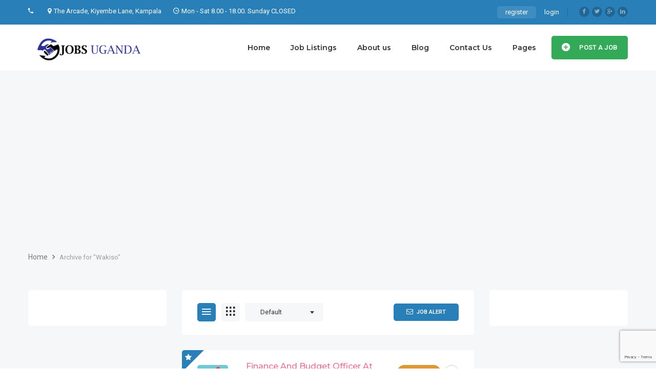

--- FILE ---
content_type: text/html; charset=UTF-8
request_url: https://jobzuganda.com/location/wakiso/
body_size: 23569
content:
<!DOCTYPE html>
<html lang="en-US">
<head>
    <meta charset="UTF-8">
    <meta name="viewport" content="width=device-width, initial-scale=1">
    <link rel="profile" href="http://gmpg.org/xfn/11">
    <link rel="pingback" href="https://jobzuganda.com/xmlrpc.php">
    <meta name='robots' content='index, follow, max-image-preview:large, max-snippet:-1, max-video-preview:-1' />
<script>window._wca = window._wca || [];</script>

	<!-- This site is optimized with the Yoast SEO Premium plugin v22.3 (Yoast SEO v26.7) - https://yoast.com/wordpress/plugins/seo/ -->
	<title>Wakiso Archives - Jobz Uganda - Free Job Posting &amp; Search</title>
	<link rel="canonical" href="https://jobzuganda.com/location/wakiso/" />
	<meta property="og:locale" content="en_US" />
	<meta property="og:type" content="article" />
	<meta property="og:title" content="Wakiso Archives" />
	<meta property="og:url" content="https://jobzuganda.com/location/wakiso/" />
	<meta property="og:site_name" content="Jobz Uganda - Free Job Posting &amp; Search" />
	<meta property="og:image" content="https://i0.wp.com/jobzuganda.com/wp-content/uploads/2019/11/jobs.jpg?fit=1920%2C900&ssl=1" />
	<meta property="og:image:width" content="1920" />
	<meta property="og:image:height" content="900" />
	<meta property="og:image:type" content="image/jpeg" />
	<meta name="twitter:card" content="summary_large_image" />
	<script type="application/ld+json" class="yoast-schema-graph">{"@context":"https://schema.org","@graph":[{"@type":"CollectionPage","@id":"https://jobzuganda.com/location/wakiso/","url":"https://jobzuganda.com/location/wakiso/","name":"Wakiso Archives - Jobz Uganda - Free Job Posting &amp; Search","isPartOf":{"@id":"https://jobzuganda.com/#website"},"breadcrumb":{"@id":"https://jobzuganda.com/location/wakiso/#breadcrumb"},"inLanguage":"en-US"},{"@type":"BreadcrumbList","@id":"https://jobzuganda.com/location/wakiso/#breadcrumb","itemListElement":[{"@type":"ListItem","position":1,"name":"Home","item":"https://jobzuganda.com/"},{"@type":"ListItem","position":2,"name":"Uganda","item":"https://jobzuganda.com/location/uganda/"},{"@type":"ListItem","position":3,"name":"Central Region","item":"https://jobzuganda.com/location/central-region/"},{"@type":"ListItem","position":4,"name":"Wakiso"}]},{"@type":"WebSite","@id":"https://jobzuganda.com/#website","url":"https://jobzuganda.com/","name":"Jobz Uganda - Free Job Posting &amp; Search","description":"Uganda&#039;s leading Online Job platform for Interns, Fresh Graduates and Experts","publisher":{"@id":"https://jobzuganda.com/#organization"},"potentialAction":[{"@type":"SearchAction","target":{"@type":"EntryPoint","urlTemplate":"https://jobzuganda.com/?s={search_term_string}"},"query-input":{"@type":"PropertyValueSpecification","valueRequired":true,"valueName":"search_term_string"}}],"inLanguage":"en-US"},{"@type":["Organization","Place","EmploymentAgency"],"@id":"https://jobzuganda.com/#organization","name":"Jobz Uganda","url":"https://jobzuganda.com/","logo":{"@id":"https://jobzuganda.com/location/wakiso/#local-main-organization-logo"},"image":{"@id":"https://jobzuganda.com/location/wakiso/#local-main-organization-logo"},"sameAs":["https://www.facebook.com/jobsuganda.net/"],"geo":{"@type":"GeoCoordinates","latitude":"0.3153705","longitude":"32.5777552"},"telephone":[],"openingHoursSpecification":[{"@type":"OpeningHoursSpecification","dayOfWeek":["Sunday","Monday","Tuesday","Wednesday","Thursday","Friday","Saturday"],"opens":"08:00","closes":"17:00"}],"email":"info@jobzuganda.com","areaServed":"Uganda"},{"@type":"ImageObject","inLanguage":"en-US","@id":"https://jobzuganda.com/location/wakiso/#local-main-organization-logo","url":"https://i0.wp.com/jobzuganda.com/wp-content/uploads/2019/10/log.png?fit=800%2C151&ssl=1","contentUrl":"https://i0.wp.com/jobzuganda.com/wp-content/uploads/2019/10/log.png?fit=800%2C151&ssl=1","width":800,"height":151,"caption":"Jobz Uganda"}]}</script>
	<meta name="geo.placename" content="Kampala" />
	<meta name="geo.position" content="0.3153705;32.5777552" />
	<meta name="geo.region" content="Uganda" />
	<!-- / Yoast SEO Premium plugin. -->


<link rel='dns-prefetch' href='//www.google.com' />
<link rel='dns-prefetch' href='//stats.wp.com' />
<link rel='dns-prefetch' href='//www.googletagmanager.com' />
<link rel='dns-prefetch' href='//fonts.googleapis.com' />
<link rel='dns-prefetch' href='//pagead2.googlesyndication.com' />
<link rel='preconnect' href='//c0.wp.com' />
<link rel='preconnect' href='//i0.wp.com' />
<link rel="alternate" type="application/rss+xml" title="Jobz Uganda - Free Job Posting &amp; Search &raquo; Feed" href="https://jobzuganda.com/feed/" />
<link rel="alternate" type="application/rss+xml" title="Jobz Uganda - Free Job Posting &amp; Search &raquo; Comments Feed" href="https://jobzuganda.com/comments/feed/" />
<link rel="alternate" type="application/rss+xml" title="Jobz Uganda - Free Job Posting &amp; Search &raquo; Wakiso Location Feed" href="https://jobzuganda.com/location/wakiso/feed/" />
<style id='wp-img-auto-sizes-contain-inline-css' type='text/css'>
img:is([sizes=auto i],[sizes^="auto," i]){contain-intrinsic-size:3000px 1500px}
/*# sourceURL=wp-img-auto-sizes-contain-inline-css */
</style>
<style id='wp-block-library-inline-css' type='text/css'>
:root{--wp-block-synced-color:#7a00df;--wp-block-synced-color--rgb:122,0,223;--wp-bound-block-color:var(--wp-block-synced-color);--wp-editor-canvas-background:#ddd;--wp-admin-theme-color:#007cba;--wp-admin-theme-color--rgb:0,124,186;--wp-admin-theme-color-darker-10:#006ba1;--wp-admin-theme-color-darker-10--rgb:0,107,160.5;--wp-admin-theme-color-darker-20:#005a87;--wp-admin-theme-color-darker-20--rgb:0,90,135;--wp-admin-border-width-focus:2px}@media (min-resolution:192dpi){:root{--wp-admin-border-width-focus:1.5px}}.wp-element-button{cursor:pointer}:root .has-very-light-gray-background-color{background-color:#eee}:root .has-very-dark-gray-background-color{background-color:#313131}:root .has-very-light-gray-color{color:#eee}:root .has-very-dark-gray-color{color:#313131}:root .has-vivid-green-cyan-to-vivid-cyan-blue-gradient-background{background:linear-gradient(135deg,#00d084,#0693e3)}:root .has-purple-crush-gradient-background{background:linear-gradient(135deg,#34e2e4,#4721fb 50%,#ab1dfe)}:root .has-hazy-dawn-gradient-background{background:linear-gradient(135deg,#faaca8,#dad0ec)}:root .has-subdued-olive-gradient-background{background:linear-gradient(135deg,#fafae1,#67a671)}:root .has-atomic-cream-gradient-background{background:linear-gradient(135deg,#fdd79a,#004a59)}:root .has-nightshade-gradient-background{background:linear-gradient(135deg,#330968,#31cdcf)}:root .has-midnight-gradient-background{background:linear-gradient(135deg,#020381,#2874fc)}:root{--wp--preset--font-size--normal:16px;--wp--preset--font-size--huge:42px}.has-regular-font-size{font-size:1em}.has-larger-font-size{font-size:2.625em}.has-normal-font-size{font-size:var(--wp--preset--font-size--normal)}.has-huge-font-size{font-size:var(--wp--preset--font-size--huge)}.has-text-align-center{text-align:center}.has-text-align-left{text-align:left}.has-text-align-right{text-align:right}.has-fit-text{white-space:nowrap!important}#end-resizable-editor-section{display:none}.aligncenter{clear:both}.items-justified-left{justify-content:flex-start}.items-justified-center{justify-content:center}.items-justified-right{justify-content:flex-end}.items-justified-space-between{justify-content:space-between}.screen-reader-text{border:0;clip-path:inset(50%);height:1px;margin:-1px;overflow:hidden;padding:0;position:absolute;width:1px;word-wrap:normal!important}.screen-reader-text:focus{background-color:#ddd;clip-path:none;color:#444;display:block;font-size:1em;height:auto;left:5px;line-height:normal;padding:15px 23px 14px;text-decoration:none;top:5px;width:auto;z-index:100000}html :where(.has-border-color){border-style:solid}html :where([style*=border-top-color]){border-top-style:solid}html :where([style*=border-right-color]){border-right-style:solid}html :where([style*=border-bottom-color]){border-bottom-style:solid}html :where([style*=border-left-color]){border-left-style:solid}html :where([style*=border-width]){border-style:solid}html :where([style*=border-top-width]){border-top-style:solid}html :where([style*=border-right-width]){border-right-style:solid}html :where([style*=border-bottom-width]){border-bottom-style:solid}html :where([style*=border-left-width]){border-left-style:solid}html :where(img[class*=wp-image-]){height:auto;max-width:100%}:where(figure){margin:0 0 1em}html :where(.is-position-sticky){--wp-admin--admin-bar--position-offset:var(--wp-admin--admin-bar--height,0px)}@media screen and (max-width:600px){html :where(.is-position-sticky){--wp-admin--admin-bar--position-offset:0px}}

/*# sourceURL=wp-block-library-inline-css */
</style><style id='global-styles-inline-css' type='text/css'>
:root{--wp--preset--aspect-ratio--square: 1;--wp--preset--aspect-ratio--4-3: 4/3;--wp--preset--aspect-ratio--3-4: 3/4;--wp--preset--aspect-ratio--3-2: 3/2;--wp--preset--aspect-ratio--2-3: 2/3;--wp--preset--aspect-ratio--16-9: 16/9;--wp--preset--aspect-ratio--9-16: 9/16;--wp--preset--color--black: #000000;--wp--preset--color--cyan-bluish-gray: #abb8c3;--wp--preset--color--white: #ffffff;--wp--preset--color--pale-pink: #f78da7;--wp--preset--color--vivid-red: #cf2e2e;--wp--preset--color--luminous-vivid-orange: #ff6900;--wp--preset--color--luminous-vivid-amber: #fcb900;--wp--preset--color--light-green-cyan: #7bdcb5;--wp--preset--color--vivid-green-cyan: #00d084;--wp--preset--color--pale-cyan-blue: #8ed1fc;--wp--preset--color--vivid-cyan-blue: #0693e3;--wp--preset--color--vivid-purple: #9b51e0;--wp--preset--gradient--vivid-cyan-blue-to-vivid-purple: linear-gradient(135deg,rgb(6,147,227) 0%,rgb(155,81,224) 100%);--wp--preset--gradient--light-green-cyan-to-vivid-green-cyan: linear-gradient(135deg,rgb(122,220,180) 0%,rgb(0,208,130) 100%);--wp--preset--gradient--luminous-vivid-amber-to-luminous-vivid-orange: linear-gradient(135deg,rgb(252,185,0) 0%,rgb(255,105,0) 100%);--wp--preset--gradient--luminous-vivid-orange-to-vivid-red: linear-gradient(135deg,rgb(255,105,0) 0%,rgb(207,46,46) 100%);--wp--preset--gradient--very-light-gray-to-cyan-bluish-gray: linear-gradient(135deg,rgb(238,238,238) 0%,rgb(169,184,195) 100%);--wp--preset--gradient--cool-to-warm-spectrum: linear-gradient(135deg,rgb(74,234,220) 0%,rgb(151,120,209) 20%,rgb(207,42,186) 40%,rgb(238,44,130) 60%,rgb(251,105,98) 80%,rgb(254,248,76) 100%);--wp--preset--gradient--blush-light-purple: linear-gradient(135deg,rgb(255,206,236) 0%,rgb(152,150,240) 100%);--wp--preset--gradient--blush-bordeaux: linear-gradient(135deg,rgb(254,205,165) 0%,rgb(254,45,45) 50%,rgb(107,0,62) 100%);--wp--preset--gradient--luminous-dusk: linear-gradient(135deg,rgb(255,203,112) 0%,rgb(199,81,192) 50%,rgb(65,88,208) 100%);--wp--preset--gradient--pale-ocean: linear-gradient(135deg,rgb(255,245,203) 0%,rgb(182,227,212) 50%,rgb(51,167,181) 100%);--wp--preset--gradient--electric-grass: linear-gradient(135deg,rgb(202,248,128) 0%,rgb(113,206,126) 100%);--wp--preset--gradient--midnight: linear-gradient(135deg,rgb(2,3,129) 0%,rgb(40,116,252) 100%);--wp--preset--font-size--small: 13px;--wp--preset--font-size--medium: 20px;--wp--preset--font-size--large: 36px;--wp--preset--font-size--x-large: 42px;--wp--preset--spacing--20: 0.44rem;--wp--preset--spacing--30: 0.67rem;--wp--preset--spacing--40: 1rem;--wp--preset--spacing--50: 1.5rem;--wp--preset--spacing--60: 2.25rem;--wp--preset--spacing--70: 3.38rem;--wp--preset--spacing--80: 5.06rem;--wp--preset--shadow--natural: 6px 6px 9px rgba(0, 0, 0, 0.2);--wp--preset--shadow--deep: 12px 12px 50px rgba(0, 0, 0, 0.4);--wp--preset--shadow--sharp: 6px 6px 0px rgba(0, 0, 0, 0.2);--wp--preset--shadow--outlined: 6px 6px 0px -3px rgb(255, 255, 255), 6px 6px rgb(0, 0, 0);--wp--preset--shadow--crisp: 6px 6px 0px rgb(0, 0, 0);}:where(.is-layout-flex){gap: 0.5em;}:where(.is-layout-grid){gap: 0.5em;}body .is-layout-flex{display: flex;}.is-layout-flex{flex-wrap: wrap;align-items: center;}.is-layout-flex > :is(*, div){margin: 0;}body .is-layout-grid{display: grid;}.is-layout-grid > :is(*, div){margin: 0;}:where(.wp-block-columns.is-layout-flex){gap: 2em;}:where(.wp-block-columns.is-layout-grid){gap: 2em;}:where(.wp-block-post-template.is-layout-flex){gap: 1.25em;}:where(.wp-block-post-template.is-layout-grid){gap: 1.25em;}.has-black-color{color: var(--wp--preset--color--black) !important;}.has-cyan-bluish-gray-color{color: var(--wp--preset--color--cyan-bluish-gray) !important;}.has-white-color{color: var(--wp--preset--color--white) !important;}.has-pale-pink-color{color: var(--wp--preset--color--pale-pink) !important;}.has-vivid-red-color{color: var(--wp--preset--color--vivid-red) !important;}.has-luminous-vivid-orange-color{color: var(--wp--preset--color--luminous-vivid-orange) !important;}.has-luminous-vivid-amber-color{color: var(--wp--preset--color--luminous-vivid-amber) !important;}.has-light-green-cyan-color{color: var(--wp--preset--color--light-green-cyan) !important;}.has-vivid-green-cyan-color{color: var(--wp--preset--color--vivid-green-cyan) !important;}.has-pale-cyan-blue-color{color: var(--wp--preset--color--pale-cyan-blue) !important;}.has-vivid-cyan-blue-color{color: var(--wp--preset--color--vivid-cyan-blue) !important;}.has-vivid-purple-color{color: var(--wp--preset--color--vivid-purple) !important;}.has-black-background-color{background-color: var(--wp--preset--color--black) !important;}.has-cyan-bluish-gray-background-color{background-color: var(--wp--preset--color--cyan-bluish-gray) !important;}.has-white-background-color{background-color: var(--wp--preset--color--white) !important;}.has-pale-pink-background-color{background-color: var(--wp--preset--color--pale-pink) !important;}.has-vivid-red-background-color{background-color: var(--wp--preset--color--vivid-red) !important;}.has-luminous-vivid-orange-background-color{background-color: var(--wp--preset--color--luminous-vivid-orange) !important;}.has-luminous-vivid-amber-background-color{background-color: var(--wp--preset--color--luminous-vivid-amber) !important;}.has-light-green-cyan-background-color{background-color: var(--wp--preset--color--light-green-cyan) !important;}.has-vivid-green-cyan-background-color{background-color: var(--wp--preset--color--vivid-green-cyan) !important;}.has-pale-cyan-blue-background-color{background-color: var(--wp--preset--color--pale-cyan-blue) !important;}.has-vivid-cyan-blue-background-color{background-color: var(--wp--preset--color--vivid-cyan-blue) !important;}.has-vivid-purple-background-color{background-color: var(--wp--preset--color--vivid-purple) !important;}.has-black-border-color{border-color: var(--wp--preset--color--black) !important;}.has-cyan-bluish-gray-border-color{border-color: var(--wp--preset--color--cyan-bluish-gray) !important;}.has-white-border-color{border-color: var(--wp--preset--color--white) !important;}.has-pale-pink-border-color{border-color: var(--wp--preset--color--pale-pink) !important;}.has-vivid-red-border-color{border-color: var(--wp--preset--color--vivid-red) !important;}.has-luminous-vivid-orange-border-color{border-color: var(--wp--preset--color--luminous-vivid-orange) !important;}.has-luminous-vivid-amber-border-color{border-color: var(--wp--preset--color--luminous-vivid-amber) !important;}.has-light-green-cyan-border-color{border-color: var(--wp--preset--color--light-green-cyan) !important;}.has-vivid-green-cyan-border-color{border-color: var(--wp--preset--color--vivid-green-cyan) !important;}.has-pale-cyan-blue-border-color{border-color: var(--wp--preset--color--pale-cyan-blue) !important;}.has-vivid-cyan-blue-border-color{border-color: var(--wp--preset--color--vivid-cyan-blue) !important;}.has-vivid-purple-border-color{border-color: var(--wp--preset--color--vivid-purple) !important;}.has-vivid-cyan-blue-to-vivid-purple-gradient-background{background: var(--wp--preset--gradient--vivid-cyan-blue-to-vivid-purple) !important;}.has-light-green-cyan-to-vivid-green-cyan-gradient-background{background: var(--wp--preset--gradient--light-green-cyan-to-vivid-green-cyan) !important;}.has-luminous-vivid-amber-to-luminous-vivid-orange-gradient-background{background: var(--wp--preset--gradient--luminous-vivid-amber-to-luminous-vivid-orange) !important;}.has-luminous-vivid-orange-to-vivid-red-gradient-background{background: var(--wp--preset--gradient--luminous-vivid-orange-to-vivid-red) !important;}.has-very-light-gray-to-cyan-bluish-gray-gradient-background{background: var(--wp--preset--gradient--very-light-gray-to-cyan-bluish-gray) !important;}.has-cool-to-warm-spectrum-gradient-background{background: var(--wp--preset--gradient--cool-to-warm-spectrum) !important;}.has-blush-light-purple-gradient-background{background: var(--wp--preset--gradient--blush-light-purple) !important;}.has-blush-bordeaux-gradient-background{background: var(--wp--preset--gradient--blush-bordeaux) !important;}.has-luminous-dusk-gradient-background{background: var(--wp--preset--gradient--luminous-dusk) !important;}.has-pale-ocean-gradient-background{background: var(--wp--preset--gradient--pale-ocean) !important;}.has-electric-grass-gradient-background{background: var(--wp--preset--gradient--electric-grass) !important;}.has-midnight-gradient-background{background: var(--wp--preset--gradient--midnight) !important;}.has-small-font-size{font-size: var(--wp--preset--font-size--small) !important;}.has-medium-font-size{font-size: var(--wp--preset--font-size--medium) !important;}.has-large-font-size{font-size: var(--wp--preset--font-size--large) !important;}.has-x-large-font-size{font-size: var(--wp--preset--font-size--x-large) !important;}
/*# sourceURL=global-styles-inline-css */
</style>

<style id='classic-theme-styles-inline-css' type='text/css'>
/*! This file is auto-generated */
.wp-block-button__link{color:#fff;background-color:#32373c;border-radius:9999px;box-shadow:none;text-decoration:none;padding:calc(.667em + 2px) calc(1.333em + 2px);font-size:1.125em}.wp-block-file__button{background:#32373c;color:#fff;text-decoration:none}
/*# sourceURL=/wp-includes/css/classic-themes.min.css */
</style>
<link rel='stylesheet' id='contact-form-7-css' href='https://jobzuganda.com/wp-content/plugins/contact-form-7/includes/css/styles.css?ver=6.1.4' type='text/css' media='all' />
<link rel='stylesheet' id='iw-shortcodes-css' href='https://jobzuganda.com/wp-content/plugins/inwave-common/assets/css/iw-shortcodes.css?ver=3.5.7' type='text/css' media='all' />
<link rel='stylesheet' id='iw-shortcodes-rtl-css' href='https://jobzuganda.com/wp-content/plugins/inwave-common/assets/css/iw-shortcodes-rtl.css?ver=3.5.7' type='text/css' media='all' />
<link rel='stylesheet' id='iw_button-css' href='https://jobzuganda.com/wp-content/plugins/inwave-common/assets/css/iw-button.css?ver=3.5.4' type='text/css' media='all' />
<link rel='stylesheet' id='search-map-css-css' href='https://jobzuganda.com/wp-content/plugins/iwjob/assets/css/search-map.css?ver=6.9' type='text/css' media='all' />
<link rel='stylesheet' id='iw-filter-job-load-css' href='https://jobzuganda.com/wp-content/plugins/iwjob/assets/css/load.css?ver=6.9' type='text/css' media='all' />
<link rel='stylesheet' id='iwj-rating-style-css' href='https://jobzuganda.com/wp-content/plugins/iwjob/assets/css/star-rating.css?ver=6.9' type='text/css' media='all' />
<link rel='stylesheet' id='owl-carousel-css' href='https://jobzuganda.com/wp-content/plugins/iwjob/assets/owlcarousel/assets/owl.carousel.min.css?ver=2.3.4' type='text/css' media='all' />
<link rel='stylesheet' id='owl-theme-css' href='https://jobzuganda.com/wp-content/plugins/iwjob/assets/owlcarousel/assets/owl.theme.default.min.css?ver=2.3.4' type='text/css' media='all' />
<link rel='stylesheet' id='iwj-css' href='https://jobzuganda.com/wp-content/plugins/iwjob/assets/css/style.css?ver=6.9' type='text/css' media='all' />
<style id='woocommerce-inline-inline-css' type='text/css'>
.woocommerce form .form-row .required { visibility: visible; }
/*# sourceURL=woocommerce-inline-inline-css */
</style>
<link rel='stylesheet' id='bootstrap-css' href='https://jobzuganda.com/wp-content/themes/injob/assets/css/bootstrap.min.css?ver=3.5.7' type='text/css' media='all' />
<link rel='stylesheet' id='font-awesome-css' href='https://jobzuganda.com/wp-content/themes/injob/assets/fonts/font-awesome/css/font-awesome.min.css?ver=6.9' type='text/css' media='all' />
<link rel='stylesheet' id='font-ionicons-css' href='https://jobzuganda.com/wp-content/themes/injob/assets/fonts/ionicons/ionicons.min.css?ver=3.5.7' type='text/css' media='all' />
<link rel='stylesheet' id='font-iwj-css' href='https://jobzuganda.com/wp-content/themes/injob/assets/fonts/iwj/css/fontello.css?ver=3.5.7' type='text/css' media='all' />
<link rel='stylesheet' id='font-icomoon-css' href='https://jobzuganda.com/wp-content/themes/injob/assets/fonts/icomoon/style.css?ver=3.5.7' type='text/css' media='all' />
<link rel='stylesheet' id='injob-fonts-css' href='https://fonts.googleapis.com/css?family=Roboto%3A300%2C400%2C600%2C700%2C800+%7CMontserrat%3A300%2C400%2C500%2C600%2C700%2C800%2C900%7CPlayfair+Display%3A400%2C400i%2C700%2C700i%2C900%2C900i&#038;subset=latin%2Clatin-ext&#038;display=swap&#038;ver=3.5.7' type='text/css' media='all' />
<link rel='stylesheet' id='select2-css' href='https://c0.wp.com/p/woocommerce/10.4.3/assets/css/select2.css' type='text/css' media='all' />
<link rel='stylesheet' id='owl-transitions-css' href='https://jobzuganda.com/wp-content/themes/injob/assets/css/owl.transitions.css?ver=3.5.7' type='text/css' media='all' />
<link rel='stylesheet' id='animation-css' href='https://jobzuganda.com/wp-content/themes/injob/assets/css/animation.css?ver=3.5.7' type='text/css' media='all' />
<link rel='stylesheet' id='injob-style-css' href='https://jobzuganda.com/wp-content/themes/injob/style.css?ver=6.9' type='text/css' media='all' />
<style id='injob-style-inline-css' type='text/css'>
body .wrapper{background-color:#f6f7f9!important}.page-heading{background-image:url(https://jobzuganda.com/wp-content/uploads/2019/10/job_heading_bg.jpg)!important;}.page-heading .container-inner{padding-top:75px}.page-heading .container-inner{padding-bottom:75px}
/*# sourceURL=injob-style-inline-css */
</style>
<link rel='stylesheet' id='injob-primary-color-css' href='https://jobzuganda.com/wp-content/themes/injob/assets/css/color.css?ver=3.5.7' type='text/css' media='all' />
<link rel='stylesheet' id='injob-customize-css' href='https://jobzuganda.com/wp-content/uploads/injob/customize.css?ver=3.5.7' type='text/css' media='all' />
<script type="text/javascript" src="https://c0.wp.com/c/6.9/wp-includes/js/jquery/jquery.min.js" id="jquery-core-js"></script>
<script type="text/javascript" src="https://c0.wp.com/c/6.9/wp-includes/js/jquery/jquery-migrate.min.js" id="jquery-migrate-js"></script>
<script type="text/javascript" src="https://c0.wp.com/p/woocommerce/10.4.3/assets/js/select2/select2.full.min.js" id="wc-select2-js" defer="defer" data-wp-strategy="defer"></script>
<script type="text/javascript" src="https://stats.wp.com/s-202603.js" id="woocommerce-analytics-js" defer="defer" data-wp-strategy="defer"></script>

<!-- Google tag (gtag.js) snippet added by Site Kit -->
<!-- Google Analytics snippet added by Site Kit -->
<script type="text/javascript" src="https://www.googletagmanager.com/gtag/js?id=GT-PL9TL8R" id="google_gtagjs-js" async></script>
<script type="text/javascript" id="google_gtagjs-js-after">
/* <![CDATA[ */
window.dataLayer = window.dataLayer || [];function gtag(){dataLayer.push(arguments);}
gtag("set","linker",{"domains":["jobzuganda.com"]});
gtag("js", new Date());
gtag("set", "developer_id.dZTNiMT", true);
gtag("config", "GT-PL9TL8R");
//# sourceURL=google_gtagjs-js-after
/* ]]> */
</script>
<script></script><link rel="https://api.w.org/" href="https://jobzuganda.com/wp-json/" /><link rel="EditURI" type="application/rsd+xml" title="RSD" href="https://jobzuganda.com/xmlrpc.php?rsd" />
<meta name="generator" content="WordPress 6.9" />
<meta name="generator" content="WooCommerce 10.4.3" />
<meta name="generator" content="Site Kit by Google 1.170.0" />	<style>img#wpstats{display:none}</style>
			<noscript><style>.woocommerce-product-gallery{ opacity: 1 !important; }</style></noscript>
	
<!-- Google AdSense meta tags added by Site Kit -->
<meta name="google-adsense-platform-account" content="ca-host-pub-2644536267352236">
<meta name="google-adsense-platform-domain" content="sitekit.withgoogle.com">
<!-- End Google AdSense meta tags added by Site Kit -->
<meta name="generator" content="Powered by WPBakery Page Builder - drag and drop page builder for WordPress."/>

<!-- Google AdSense snippet added by Site Kit -->
<script type="text/javascript" async="async" src="https://pagead2.googlesyndication.com/pagead/js/adsbygoogle.js?client=ca-pub-9986289777146498&amp;host=ca-host-pub-2644536267352236" crossorigin="anonymous"></script>

<!-- End Google AdSense snippet added by Site Kit -->
<link rel="icon" href="https://i0.wp.com/jobzuganda.com/wp-content/uploads/2019/10/cropped-icon_job_postings.png?fit=32%2C32&#038;ssl=1" sizes="32x32" />
<link rel="icon" href="https://i0.wp.com/jobzuganda.com/wp-content/uploads/2019/10/cropped-icon_job_postings.png?fit=192%2C192&#038;ssl=1" sizes="192x192" />
<link rel="apple-touch-icon" href="https://i0.wp.com/jobzuganda.com/wp-content/uploads/2019/10/cropped-icon_job_postings.png?fit=180%2C180&#038;ssl=1" />
<meta name="msapplication-TileImage" content="https://i0.wp.com/jobzuganda.com/wp-content/uploads/2019/10/cropped-icon_job_postings.png?fit=270%2C270&#038;ssl=1" />
		<style type="text/css" id="wp-custom-css">
			@media (max-width: 1600px) {
 .header.header-default .iw-header .iwj-action-button a.action-button {
 padding: 0 20px;
 width: auto;
 height: auto;
 line-height: inherit;
 text-align: center!important;
 overflow: visible!important;
 }
.header.header-default .iw-header .iwj-action-button a.action-button span {
 display: inline-block;
 }
 
 .header.header-default .iw-header .iwj-action-button a.action-button i {
        margin: 0 15px 0 0;
        top: 2px
    }
}
@media (max-width: 1200px) {
 .header.header-default .iw-header .iwj-action-button a.action-button {
 padding: 0 ;
 width: 40px;
 height: 40px;
 line-height: 40px;
 text-align: center;
 overflow: visible;
 }
.header.header-default .iw-header .iwj-action-button a.action-button span {
 display: none;
 }
 
 .header.header-default .iw-header .iwj-action-button a.action-button i {
        margin: 0;
        top: 0;
    }
}		</style>
		<noscript><style> .wpb_animate_when_almost_visible { opacity: 1; }</style></noscript><link rel='stylesheet' id='wc-blocks-style-css' href='https://c0.wp.com/p/woocommerce/10.4.3/assets/client/blocks/wc-blocks.css' type='text/css' media='all' />
<link rel='stylesheet' id='iwjob-css' href='https://jobzuganda.com/wp-content/plugins/iwjob/includes/class/fields/assets/css/style.css?ver=6.9' type='text/css' media='all' />
<link rel='stylesheet' id='bootstrap-multiselect-css' href='https://jobzuganda.com/wp-content/plugins/iwjob/includes/class/fields/assets/css/bootstrap-multiselect.css?ver=6.9' type='text/css' media='all' />
<link rel='stylesheet' id='iwjmb-taxonomy2-css' href='https://jobzuganda.com/wp-content/plugins/iwjob/includes/class/fields/assets/css/taxonomy2.css?ver=6.9' type='text/css' media='all' />
<link rel='stylesheet' id='iwjmb-select-advanced-css' href='https://jobzuganda.com/wp-content/plugins/iwjob/includes/class/fields/assets/css/select-advanced.css?ver=6.9' type='text/css' media='all' />
<link rel='stylesheet' id='iwjmb-select-css' href='https://jobzuganda.com/wp-content/plugins/iwjob/includes/class/fields/assets/css/select.css?ver=6.9' type='text/css' media='all' />
</head>
<body id="page-top" class="archive tax-iwj_location term-wakiso term-1460 wp-theme-injob theme-injob iwj-job-taxonomy-page woocommerce-no-js wpb-js-composer js-comp-ver-7.5 vc_responsive">
<nav class="off-canvas-menu off-canvas-menu-scroll">
    <h2 class="canvas-menu-title">Main Menu <span class="text-right"><a href="#" id="off-canvas-close"><i class="fa fa-times"></i></a></span></h2>
    <ul id="menu-main-menu" class="canvas-menu"><li id="menu-item-5109" class="menu-item menu-item-type-post_type menu-item-object-page menu-item-home menu-item-5109"><a href="https://jobzuganda.com/">Home</a></li>
<li id="menu-item-5121" class="menu-item menu-item-type-post_type menu-item-object-page menu-item-5121"><a href="https://jobzuganda.com/job/">Job Listings</a></li>
<li id="menu-item-5113" class="menu-item menu-item-type-post_type menu-item-object-page menu-item-5113"><a href="https://jobzuganda.com/about-us/">About us</a></li>
<li id="menu-item-5112" class="menu-item menu-item-type-post_type menu-item-object-page current_page_parent menu-item-5112"><a href="https://jobzuganda.com/blog/">Blog</a></li>
<li id="menu-item-5114" class="menu-item menu-item-type-post_type menu-item-object-page menu-item-5114"><a href="https://jobzuganda.com/contact-us/">Contact Us</a></li>
<li id="menu-item-5120" class="menu-item menu-item-type-custom menu-item-object-custom menu-item-has-children menu-item-5120"><a href="#">Pages</a>
<ul class="sub-menu">
	<li id="menu-item-5131" class="menu-item menu-item-type-post_type menu-item-object-page menu-item-5131"><a href="https://jobzuganda.com/how-it-work/">How it work</a></li>
	<li id="menu-item-5188" class="menu-item menu-item-type-post_type menu-item-object-page menu-item-5188"><a href="https://jobzuganda.com/job-package-pricing/">Job Package Pricing</a></li>
	<li id="menu-item-5125" class="menu-item menu-item-type-post_type menu-item-object-page menu-item-5125"><a href="https://jobzuganda.com/candidates/">Candidates</a></li>
	<li id="menu-item-5126" class="menu-item menu-item-type-post_type menu-item-object-page menu-item-5126"><a href="https://jobzuganda.com/employers/">Employers</a></li>
	<li id="menu-item-5132" class="menu-item menu-item-type-post_type menu-item-object-page menu-item-5132"><a href="https://jobzuganda.com/faqs/">Faqs</a></li>
	<li id="menu-item-5159" class="menu-item menu-item-type-post_type menu-item-object-page menu-item-privacy-policy menu-item-5159"><a rel="privacy-policy" href="https://jobzuganda.com/privacy-policy/">Privacy Policy</a></li>
	<li id="menu-item-5130" class="menu-item menu-item-type-post_type menu-item-object-page menu-item-5130"><a href="https://jobzuganda.com/term-and-conditions/">Term And Conditions</a></li>
	<li id="menu-item-5129" class="menu-item menu-item-type-post_type menu-item-object-page menu-item-5129"><a href="https://jobzuganda.com/job-categories/">Job Categories</a></li>
	<li id="menu-item-5122" class="menu-item menu-item-type-post_type menu-item-object-page menu-item-5122"><a href="https://jobzuganda.com/jobs-v2/">Jobs Suggestions</a></li>
	<li id="menu-item-7653" class="menu-item menu-item-type-post_type menu-item-object-page menu-item-7653"><a href="https://jobzuganda.com/messenger-subscription/">messenger subscription</a></li>
</ul>
</li>
</ul></nav>


<div class="wrapper">
    <div class="iw-overlay"></div>
    <div class="iw-header-version3 iw-header-version6 no-padding">
    <div class="header header-default header-style-default v3 v6  no-page-heading no-header-sticky no-header-sticky-mobile ">
        <div class="iw-top-bar-wrapper">
            <div class="container">
                <div class="row">
                    <div class="col-md-7 col-sm-8 col-xs-9">
                        <div class="top-bar-left">
                                                        <div class="contact"><span>
	<i class="ion-android-call"></i><span></span>
</span>	
<span>
	<i class="fa fa-map-marker"></i><span>The Arcade, Kiyembe Lane, Kampala</span>
</span>
<span>
	<i class="ion-clock"></i><span>Mon - Sat 8.00 - 18.00. Sunday CLOSED</span>
</span></div>
                                                    </div>
                    </div>
                    <div class="col-md-5 col-sm-4 col-xs-3">
                        <div class="top-bar-right">

                            
                                                            <div class="social-header">
                                    <div><ul class="iw-social-all"><li><a target="_blank" class="facebook" href="http://facebook.com" title="Facebook"><i class="iwj-icon-facebook"></i></a></li><li><a target="_blank" class="twitter" href="http://twitter.com" title="Twitter"><i class="iwj-icon-twitter"></i></a></li><li><a target="_blank" class="google-plus" href="http://google-plus.com" title="Google Plush"><i class="iwj-icon-gplus"></i></a></li><li><a target="_blank" class="linkedin" href="http://linkedin.com" title="Linkedin"><i class="iwj-icon-linkedin"></i></a></li></ul></div>
                                </div>
                                                        <span class="register-login "><a class="register active" href="https://jobzuganda.com/register/" onclick="return InwaveRegisterBtn();">register</a><a class="login " href="https://jobzuganda.com/login/" onclick="return InwaveLoginBtn();">login</a></span>                                                    </div>
                    </div>
                </div>
            </div>
        </div>
        <div class="navbar navbar-default iw-header">
            <div class="container">
                <div class="navbar-default-inner">
                    <h1 class="iw-logo float-left">
                        <a href="/" title="Jobz Uganda &#8211; Free Job Posting &amp; Search">
                            <img class="main-logo" src="https://jobzuganda.com/wp-content/uploads/2019/10/log-1.png" alt="Jobz Uganda &#8211; Free Job Posting &amp; Search">
                            <img class="sticky-logo" src="https://jobzuganda.com/wp-content/uploads/2019/10/log-1.png" alt="Jobz Uganda &#8211; Free Job Posting &amp; Search">
                            <img class="logo-mobile" src="https://jobzuganda.com/wp-content/uploads/2019/10/log-1.png" alt="Jobz Uganda &#8211; Free Job Posting &amp; Search">
                        </a>
                    </h1>
                    <div class="header-btn-action">

                        
                        <div class="btn-action-wrap">
                                <span class="off-canvas-btn">
                                        <i class="fa fa-bars"></i>
                                </span>
                                                            <div class="iwj-action-button float-right">
                                                                                                                    <div class="iw-post-a-job">
                                            <a class="action-button" href="https://jobzuganda.com/dashboard/?iwj_tab=new-job">
                                                <i class="ion-android-add-circle"></i>
                                            <span data-hover="Post a job">
                                        Post a job                                    </span>
                                            </a>
                                        </div>
                                                                                                        </div>
                                                        <div class="iwj-author-mobile float-right"><span class="login-mobile"><a class="login action-button" href="https://jobzuganda.com/login/"><i class="fa fa-user"></i></a></span><span class="register-mobile"><a class="login action-button" href="https://jobzuganda.com/register/"><i class="fa fa-user-plus"></i></a></span></div>                                                                                                            </div>

                    </div>
                    <div class="iw-menu-header-default float-right">
                        <nav class="main-menu iw-menu-main nav-collapse">
                            <!--Menu desktop-->
<div class="iw-main-menu"><ul id="menu-main-menu-1" class="iw-nav-menu  nav-menu nav navbar-nav"><li class="menu-item menu-item-type-post_type menu-item-object-page menu-item-home menu-item-5109"><a class="external-link" href="https://jobzuganda.com/">Home</a></li>
<li class="menu-item menu-item-type-post_type menu-item-object-page menu-item-5121"><a class="external-link" href="https://jobzuganda.com/job/">Job Listings</a></li>
<li class="menu-item menu-item-type-post_type menu-item-object-page menu-item-5113"><a class="external-link" href="https://jobzuganda.com/about-us/">About us</a></li>
<li class="menu-item menu-item-type-post_type menu-item-object-page current_page_parent menu-item-5112"><a class="external-link" href="https://jobzuganda.com/blog/">Blog</a></li>
<li class="menu-item menu-item-type-post_type menu-item-object-page menu-item-5114"><a class="external-link" href="https://jobzuganda.com/contact-us/">Contact Us</a></li>
<li class="menu-item menu-item-type-custom menu-item-object-custom menu-item-has-children menu-item-5120"><a class="not-external-link" href="#">Pages</a><ul class="sub-menu child-nav dropdown-nav">	<li class="menu-item menu-item-type-post_type menu-item-object-page menu-item-5131"><a class="external-link" href="https://jobzuganda.com/how-it-work/">How it work</a></li>
	<li class="menu-item menu-item-type-post_type menu-item-object-page menu-item-5188"><a class="external-link" href="https://jobzuganda.com/job-package-pricing/">Job Package Pricing</a></li>
	<li class="menu-item menu-item-type-post_type menu-item-object-page menu-item-5125"><a class="external-link" href="https://jobzuganda.com/candidates/">Candidates</a></li>
	<li class="menu-item menu-item-type-post_type menu-item-object-page menu-item-5126"><a class="external-link" href="https://jobzuganda.com/employers/">Employers</a></li>
	<li class="menu-item menu-item-type-post_type menu-item-object-page menu-item-5132"><a class="external-link" href="https://jobzuganda.com/faqs/">Faqs</a></li>
	<li class="menu-item menu-item-type-post_type menu-item-object-page menu-item-privacy-policy menu-item-5159"><a class="external-link" href="https://jobzuganda.com/privacy-policy/">Privacy Policy</a></li>
	<li class="menu-item menu-item-type-post_type menu-item-object-page menu-item-5130"><a class="external-link" href="https://jobzuganda.com/term-and-conditions/">Term And Conditions</a></li>
	<li class="menu-item menu-item-type-post_type menu-item-object-page menu-item-5129"><a class="external-link" href="https://jobzuganda.com/job-categories/">Job Categories</a></li>
	<li class="menu-item menu-item-type-post_type menu-item-object-page menu-item-5122"><a class="external-link" href="https://jobzuganda.com/jobs-v2/">Jobs Suggestions</a></li>
	<li class="menu-item menu-item-type-post_type menu-item-object-page menu-item-7653"><a class="external-link" href="https://jobzuganda.com/messenger-subscription/">messenger subscription</a></li>
</ul></li>
</ul></div>                        </nav>
                                            </div>
                </div>
            </div>
        </div>
            </div>
</div>
<!--End Header-->        
        <div class="breadcrumbs-top breadcrumbs__only" ><div class="breadcrumbs-wrap">
    <div class="container">
        <ul class="breadcrumbs"><li><a href="https://jobzuganda.com/">Home   </a>&nbsp;<i class="fa fa-angle-right" aria-hidden="true"></i>&nbsp;&nbsp;</li><li class="current">Archive for &quot;Wakiso&quot;</li></ul>    </div>
</div>
</div>
    <div class="contents-main" id="contents-main">
<div class="iwj-jobs page">
    <div class="container">
        <div class="row">
                            <div class="col-md-3 iwj-sidebar-1">
                    <div class="widget-area sidebar-jobs-1">
                                            </div>
                </div>
            
            
            <div class="jobs-content-wrap iwj-content col-md-6 col-xs-12">
                <div class="iwj-content-inner">
                    <div class="iwj-filter-form">
                        <div class="jobs-layout-form">
                            <form>
                                <div class="show-filter-mobile">Show Filter</div>
                                <div class="layout-switcher">
                                    <ul>
                                        <li class="active">
                                            <a href="#" class="iwj-layout layout-list"><i class="ion-navicon"></i></a>
                                        </li>
                                        <li class="">
                                            <a href="#" class="iwj-layout layout-grid"><i class="ion-grid"></i></a>
                                        </li>
                                    </ul>
                                </div>

                                <select class="default-sorting sorting-job iwj-select-2" name="orderby">
                                     <option value=""  selected >Default</option> <option value="featured"   >Featured job</option> <option value="salary"   >Salary</option> <option value="name"   >Job title</option>                                </select>
                            </form>
                            <div class="iwj-alert-feed job">
                                <a href="#" class="job-alert-btn" data-toggle="modal" data-target="#iwj-job-alert-popup"><i class="fa fa-envelope-o"></i>Job Alert</a>
                                                            </div>
                        </div>
                    </div>

                    <div id="iwajax-load" class="iwj-jobs-style style1 column-2">
                        

<div class="iwj-jobs iwj-listing ">
    <div class="iwj-job-items-margin">
        <div class="grid-content" data-id="6142">
    <div class="job-item featured-item">
                        <div class="job-image">
                    <div class="img-avatar"><img alt='Jobs Uganda' src='https://i0.wp.com/jobzuganda.com/wp-content/uploads/2019/10/icon_job_postings.png?fit=300%2C230&ssl=1' srcset='https://i0.wp.com/jobzuganda.com/wp-content/uploads/2019/10/icon_job_postings.png?fit=300%2C230&ssl=1 2x' class='avatar avatar-60 photo' height='60' width='60' /></div>                                            <div class="company iwj-job-page">
                            <h6>
                                                                    <a class="theme-color" href="https://jobzuganda.com/employer/jobs-uganda/">Jobs Uganda</a>
                                                                </h6>
                        </div>
                                    </div>
                        <div class="job-content-wrap">
                <div class="job-info yes-logo">
                    <h3 class="job-title">
                        <a href="https://jobzuganda.com/job/finance-and-budget-officer-at-regional-service-centre-entebbe-rsce/?preview=true">Finance and Budget Officer at Regional Service Centre Entebbe (RSCE)</a>
                    </h3>
                    <div class="info-company">
                                                    <div class="address"><i class="ion-android-pin"></i><a href="https://jobzuganda.com/location/central-region/"><span>Central Region</span></a>, <a href="https://jobzuganda.com/location/uganda/"><span>Uganda</span></a>, <a href="https://jobzuganda.com/location/wakiso/"><span>Wakiso</span></a></div>
                                                                            <div class="company"><i class="fa fa-suitcase"></i>
                                                                    <a href="https://jobzuganda.com/employer/jobs-uganda/">Jobs Uganda</a>
                                                                </div>
                                                                            <div class="categories iwj-job-page">
                                <i class="fa fa-suitcase theme-color"></i>
                                <span><a href="https://jobzuganda.com/cat/finance-and-business/">Finance And Business</a>, <a href="https://jobzuganda.com/cat/social-services-nonprofit/">Social Services &amp; Nonprofit</a></span>
                            </div>
                                                                            <div class="sallary"><i class="iwj-icon-money"></i>
                                negotiable                            </div>
                        
                                                    <div class="time-ago"><i class="fa fa-calendar theme-color"></i>6 years ago</div>
                                            </div>
                    <div class="job-type full-time">
                                                    <a class="type-name" href="https://jobzuganda.com/type/full-time/" style="color: #dd9933; border-color: #dd9933; background-color: #dd9933">Full-Time</a>
                                                                            <button class="save-job" data-toggle="modal" data-target="#iwj-login-popup">
                                <i class="fa fa-heart"></i></button>
                                            </div>
                </div>
                                    <div class="job-skill iwj-job-page">
                        <div class="skills">
                                                            <a href="https://jobzuganda.com/skill/account-manager/">
                                    <i class="ion-pricetag"></i>Account Manager                                </a>
                                                            <a href="https://jobzuganda.com/skill/administrative/">
                                    <i class="ion-pricetag"></i>Administrative                                </a>
                                                    </div>
                    </div>
                            </div>
                            <div class="iwj-featured"></div>
            
        
    </div>
</div>

<div class="grid-content" data-id="5942">
    <div class="job-item featured-item">
                        <div class="job-image">
                    <div class="img-avatar"><img alt='Easy Matatu' src='https://i0.wp.com/jobzuganda.com/wp-content/uploads/2019/10/download-1.png?fit=225%2C225&ssl=1' srcset='https://i0.wp.com/jobzuganda.com/wp-content/uploads/2019/10/download-1.png?fit=225%2C225&ssl=1 2x' class='avatar avatar-60 photo' height='60' width='60' /></div>                                            <div class="company iwj-job-page">
                            <h6>
                                                                    <a class="theme-color" href="https://jobzuganda.com/employer/easy-matatu/">Easy Matatu</a>
                                                                </h6>
                        </div>
                                    </div>
                        <div class="job-content-wrap">
                <div class="job-info yes-logo">
                    <h3 class="job-title">
                        <a href="https://jobzuganda.com/job/marketing-manager-at-easy-matatu/?preview=true">Marketing Manager at Easy Matatu</a>
                    </h3>
                    <div class="info-company">
                                                    <div class="address"><i class="ion-android-pin"></i><a href="https://jobzuganda.com/location/central-region/"><span>Central Region</span></a>, <a href="https://jobzuganda.com/location/uganda/"><span>Uganda</span></a>, <a href="https://jobzuganda.com/location/wakiso/"><span>Wakiso</span></a></div>
                                                                            <div class="company"><i class="fa fa-suitcase"></i>
                                                                    <a href="https://jobzuganda.com/employer/easy-matatu/">Easy Matatu</a>
                                                                </div>
                                                                            <div class="categories iwj-job-page">
                                <i class="fa fa-suitcase theme-color"></i>
                                <span><a href="https://jobzuganda.com/cat/advertising-marketing/">Advertising &amp; Marketing</a></span>
                            </div>
                                                                            <div class="sallary"><i class="iwj-icon-money"></i>
                                negotiable                            </div>
                        
                                                    <div class="time-ago"><i class="fa fa-calendar theme-color"></i>6 years ago</div>
                                            </div>
                    <div class="job-type full-time">
                                                    <a class="type-name" href="https://jobzuganda.com/type/full-time/" style="color: #dd9933; border-color: #dd9933; background-color: #dd9933">Full-Time</a>
                                                                            <button class="save-job" data-toggle="modal" data-target="#iwj-login-popup">
                                <i class="fa fa-heart"></i></button>
                                            </div>
                </div>
                            </div>
                            <div class="iwj-featured"></div>
            
        
    </div>
</div>

<div class="grid-content" data-id="5937">
    <div class="job-item featured-item">
                        <div class="job-image">
                    <div class="img-avatar"><img alt='Easy Matatu' src='https://i0.wp.com/jobzuganda.com/wp-content/uploads/2019/10/download-1.png?fit=225%2C225&ssl=1' srcset='https://i0.wp.com/jobzuganda.com/wp-content/uploads/2019/10/download-1.png?fit=225%2C225&ssl=1 2x' class='avatar avatar-60 photo' height='60' width='60' /></div>                                            <div class="company iwj-job-page">
                            <h6>
                                                                    <a class="theme-color" href="https://jobzuganda.com/employer/easy-matatu/">Easy Matatu</a>
                                                                </h6>
                        </div>
                                    </div>
                        <div class="job-content-wrap">
                <div class="job-info yes-logo">
                    <h3 class="job-title">
                        <a href="https://jobzuganda.com/job/software-engineer-react-native-at-easy-matatu/?preview=true">Software Engineer (React Native) at Easy Matatu</a>
                    </h3>
                    <div class="info-company">
                                                    <div class="address"><i class="ion-android-pin"></i><a href="https://jobzuganda.com/location/central-region/"><span>Central Region</span></a>, <a href="https://jobzuganda.com/location/uganda/"><span>Uganda</span></a>, <a href="https://jobzuganda.com/location/wakiso/"><span>Wakiso</span></a></div>
                                                                            <div class="company"><i class="fa fa-suitcase"></i>
                                                                    <a href="https://jobzuganda.com/employer/easy-matatu/">Easy Matatu</a>
                                                                </div>
                                                                            <div class="categories iwj-job-page">
                                <i class="fa fa-suitcase theme-color"></i>
                                <span><a href="https://jobzuganda.com/cat/computer-it/">Computer &amp; IT</a></span>
                            </div>
                                                                            <div class="sallary"><i class="iwj-icon-money"></i>
                                negotiable                            </div>
                        
                                                    <div class="time-ago"><i class="fa fa-calendar theme-color"></i>6 years ago</div>
                                            </div>
                    <div class="job-type full-time">
                                                    <a class="type-name" href="https://jobzuganda.com/type/full-time/" style="color: #dd9933; border-color: #dd9933; background-color: #dd9933">Full-Time</a>
                                                                            <button class="save-job" data-toggle="modal" data-target="#iwj-login-popup">
                                <i class="fa fa-heart"></i></button>
                                            </div>
                </div>
                            </div>
                            <div class="iwj-featured"></div>
            
        
    </div>
</div>

<div class="grid-content" data-id="5699">
    <div class="job-item featured-item">
                        <div class="job-image">
                    <div class="img-avatar"><img alt='Ministry of Agriculture, Animal Industry and Fisheries' src='https://i0.wp.com/jobzuganda.com/wp-content/uploads/2019/10/government.png?fit=93%2C100&ssl=1' srcset='https://i0.wp.com/jobzuganda.com/wp-content/uploads/2019/10/government.png?fit=93%2C100&ssl=1 2x' class='avatar avatar-60 photo' height='60' width='60' /></div>                                            <div class="company iwj-job-page">
                            <h6>
                                                                    <a class="theme-color" href="https://jobzuganda.com/employer/ministry-of-agriculture-animal-industry-and-fisheries/">Ministry of Agriculture, Animal Industry and Fisheries</a>
                                                                </h6>
                        </div>
                                    </div>
                        <div class="job-content-wrap">
                <div class="job-info yes-logo">
                    <h3 class="job-title">
                        <a href="https://jobzuganda.com/job/project-officer-crops-po-c-job-at-ministry-of-agriculture-animal-industry-and-fisheries/?preview=true">Project Officer (Crops) (PO-C) Job at Ministry of Agriculture, Animal Industry and Fisheries</a>
                    </h3>
                    <div class="info-company">
                                                    <div class="address"><i class="ion-android-pin"></i><a href="https://jobzuganda.com/location/central-region/"><span>Central Region</span></a>, <a href="https://jobzuganda.com/location/uganda/"><span>Uganda</span></a>, <a href="https://jobzuganda.com/location/wakiso/"><span>Wakiso</span></a></div>
                                                                            <div class="company"><i class="fa fa-suitcase"></i>
                                                                    <a href="https://jobzuganda.com/employer/ministry-of-agriculture-animal-industry-and-fisheries/">Ministry of Agriculture, Animal Industry and Fisheries</a>
                                                                </div>
                                                                            <div class="categories iwj-job-page">
                                <i class="fa fa-suitcase theme-color"></i>
                                <span><a href="https://jobzuganda.com/cat/environment/">Environment</a>, <a href="https://jobzuganda.com/cat/forestry-and-agriculture/">Forestry and Agriculture</a></span>
                            </div>
                                                                            <div class="sallary"><i class="iwj-icon-money"></i>
                                negotiable                            </div>
                        
                                                    <div class="time-ago"><i class="fa fa-calendar theme-color"></i>6 years ago</div>
                                            </div>
                    <div class="job-type contractor">
                                                    <a class="type-name" href="https://jobzuganda.com/type/contractor/" style="color: #dd3333; border-color: #dd3333; background-color: #dd3333">Contractor</a>
                                                                            <button class="save-job" data-toggle="modal" data-target="#iwj-login-popup">
                                <i class="fa fa-heart"></i></button>
                                            </div>
                </div>
                                    <div class="job-skill iwj-job-page">
                        <div class="skills">
                                                            <a href="https://jobzuganda.com/skill/administrative/">
                                    <i class="ion-pricetag"></i>Administrative                                </a>
                                                    </div>
                    </div>
                            </div>
                            <div class="iwj-featured"></div>
            
        
    </div>
</div>

<div class="grid-content" data-id="5696">
    <div class="job-item featured-item">
                        <div class="job-image">
                    <div class="img-avatar"><img alt='Ministry of Agriculture, Animal Industry and Fisheries' src='https://i0.wp.com/jobzuganda.com/wp-content/uploads/2019/10/government.png?fit=93%2C100&ssl=1' srcset='https://i0.wp.com/jobzuganda.com/wp-content/uploads/2019/10/government.png?fit=93%2C100&ssl=1 2x' class='avatar avatar-60 photo' height='60' width='60' /></div>                                            <div class="company iwj-job-page">
                            <h6>
                                                                    <a class="theme-color" href="https://jobzuganda.com/employer/ministry-of-agriculture-animal-industry-and-fisheries/">Ministry of Agriculture, Animal Industry and Fisheries</a>
                                                                </h6>
                        </div>
                                    </div>
                        <div class="job-content-wrap">
                <div class="job-info yes-logo">
                    <h3 class="job-title">
                        <a href="https://jobzuganda.com/job/project-officer-fisheries-aquaculture-po-fa-job-at-ministry-of-agriculture-animal-industry-and-fisheries/?preview=true">Project Officer (Fisheries &#038; Aquaculture) (PO-F&#038;A) Job at Ministry of Agriculture, Animal Industry and Fisheries</a>
                    </h3>
                    <div class="info-company">
                                                    <div class="address"><i class="ion-android-pin"></i><a href="https://jobzuganda.com/location/central-region/"><span>Central Region</span></a>, <a href="https://jobzuganda.com/location/uganda/"><span>Uganda</span></a>, <a href="https://jobzuganda.com/location/wakiso/"><span>Wakiso</span></a></div>
                                                                            <div class="company"><i class="fa fa-suitcase"></i>
                                                                    <a href="https://jobzuganda.com/employer/ministry-of-agriculture-animal-industry-and-fisheries/">Ministry of Agriculture, Animal Industry and Fisheries</a>
                                                                </div>
                                                                            <div class="categories iwj-job-page">
                                <i class="fa fa-suitcase theme-color"></i>
                                <span><a href="https://jobzuganda.com/cat/forestry-and-agriculture/">Forestry and Agriculture</a>, <a href="https://jobzuganda.com/cat/government-and-public-service/">Government and Public service</a></span>
                            </div>
                                                                            <div class="sallary"><i class="iwj-icon-money"></i>
                                negotiable                            </div>
                        
                                                    <div class="time-ago"><i class="fa fa-calendar theme-color"></i>6 years ago</div>
                                            </div>
                    <div class="job-type full-time">
                                                    <a class="type-name" href="https://jobzuganda.com/type/full-time/" style="color: #dd9933; border-color: #dd9933; background-color: #dd9933">Full-Time</a>
                                                                            <button class="save-job" data-toggle="modal" data-target="#iwj-login-popup">
                                <i class="fa fa-heart"></i></button>
                                            </div>
                </div>
                            </div>
                            <div class="iwj-featured"></div>
            
        
    </div>
</div>

<div class="grid-content" data-id="5693">
    <div class="job-item featured-item">
                        <div class="job-image">
                    <div class="img-avatar"><img alt='Ministry of Agriculture, Animal Industry and Fisheries' src='https://i0.wp.com/jobzuganda.com/wp-content/uploads/2019/10/government.png?fit=93%2C100&ssl=1' srcset='https://i0.wp.com/jobzuganda.com/wp-content/uploads/2019/10/government.png?fit=93%2C100&ssl=1 2x' class='avatar avatar-60 photo' height='60' width='60' /></div>                                            <div class="company iwj-job-page">
                            <h6>
                                                                    <a class="theme-color" href="https://jobzuganda.com/employer/ministry-of-agriculture-animal-industry-and-fisheries/">Ministry of Agriculture, Animal Industry and Fisheries</a>
                                                                </h6>
                        </div>
                                    </div>
                        <div class="job-content-wrap">
                <div class="job-info yes-logo">
                    <h3 class="job-title">
                        <a href="https://jobzuganda.com/job/7-driver-jobs-at-ministry-of-agriculture-animal-industry-and-fisheries/?preview=true">7 Driver Jobs at Ministry of Agriculture, Animal Industry and Fisheries</a>
                    </h3>
                    <div class="info-company">
                                                    <div class="address"><i class="ion-android-pin"></i><a href="https://jobzuganda.com/location/central-region/"><span>Central Region</span></a>, <a href="https://jobzuganda.com/location/uganda/"><span>Uganda</span></a>, <a href="https://jobzuganda.com/location/wakiso/"><span>Wakiso</span></a></div>
                                                                            <div class="company"><i class="fa fa-suitcase"></i>
                                                                    <a href="https://jobzuganda.com/employer/ministry-of-agriculture-animal-industry-and-fisheries/">Ministry of Agriculture, Animal Industry and Fisheries</a>
                                                                </div>
                                                                            <div class="categories iwj-job-page">
                                <i class="fa fa-suitcase theme-color"></i>
                                <span><a href="https://jobzuganda.com/cat/government-and-public-service/">Government and Public service</a>, <a href="https://jobzuganda.com/cat/transportation-logistics/">Transportation &amp; Logistics</a></span>
                            </div>
                                                                            <div class="sallary"><i class="iwj-icon-money"></i>
                                negotiable                            </div>
                        
                                                    <div class="time-ago"><i class="fa fa-calendar theme-color"></i>6 years ago</div>
                                            </div>
                    <div class="job-type full-time">
                                                    <a class="type-name" href="https://jobzuganda.com/type/full-time/" style="color: #dd9933; border-color: #dd9933; background-color: #dd9933">Full-Time</a>
                                                                            <button class="save-job" data-toggle="modal" data-target="#iwj-login-popup">
                                <i class="fa fa-heart"></i></button>
                                            </div>
                </div>
                                    <div class="job-skill iwj-job-page">
                        <div class="skills">
                                                            <a href="https://jobzuganda.com/skill/confident/">
                                    <i class="ion-pricetag"></i>confident                                </a>
                                                    </div>
                    </div>
                            </div>
                            <div class="iwj-featured"></div>
            
        
    </div>
</div>

<div class="grid-content" data-id="12433">
    <div class="job-item ">
                        <div class="job-image">
                    <div class="img-avatar"><img alt='Uganda Public Service Commission' src='https://i0.wp.com/jobzuganda.com/wp-content/uploads/2019/11/government.png?fit=93%2C100&ssl=1' srcset='https://i0.wp.com/jobzuganda.com/wp-content/uploads/2019/11/government.png?fit=93%2C100&ssl=1 2x' class='avatar avatar-60 photo' height='60' width='60' /></div>                                            <div class="company iwj-job-page">
                            <h6>
                                                                    <a class="theme-color" href="https://jobzuganda.com/employer/uganda-public-service-commission/">Uganda Public Service Commission</a>
                                                                </h6>
                        </div>
                                    </div>
                        <div class="job-content-wrap">
                <div class="job-info yes-logo">
                    <h3 class="job-title">
                        <a href="https://jobzuganda.com/job/14-vacancies-at-wakiso-district-service-commission/?preview=true">14 Vacancies at Wakiso District Service Commission</a>
                    </h3>
                    <div class="info-company">
                                                    <div class="address"><i class="ion-android-pin"></i><a href="https://jobzuganda.com/location/central-region/"><span>Central Region</span></a>, <a href="https://jobzuganda.com/location/uganda/"><span>Uganda</span></a>, <a href="https://jobzuganda.com/location/wakiso/"><span>Wakiso</span></a></div>
                                                                            <div class="company"><i class="fa fa-suitcase"></i>
                                                                    <a href="https://jobzuganda.com/employer/uganda-public-service-commission/">Uganda Public Service Commission</a>
                                                                </div>
                                                                            <div class="categories iwj-job-page">
                                <i class="fa fa-suitcase theme-color"></i>
                                <span><a href="https://jobzuganda.com/cat/government-and-public-service/">Government and Public service</a></span>
                            </div>
                                                                            <div class="sallary"><i class="iwj-icon-money"></i>
                                $7,000                            </div>
                        
                                                    <div class="time-ago"><i class="fa fa-calendar theme-color"></i>4 years ago</div>
                                            </div>
                    <div class="job-type full-time">
                                                    <a class="type-name" href="https://jobzuganda.com/type/full-time/" style="color: #dd9933; border-color: #dd9933; background-color: #dd9933">Full-Time</a>
                                                                            <button class="save-job" data-toggle="modal" data-target="#iwj-login-popup">
                                <i class="fa fa-heart"></i></button>
                                            </div>
                </div>
                            </div>
            
        
    </div>
</div>

<div class="grid-content" data-id="11854">
    <div class="job-item ">
                        <div class="job-image">
                    <div class="img-avatar"><img alt='Uganda Public Service Commission' src='https://i0.wp.com/jobzuganda.com/wp-content/uploads/2019/11/government.png?fit=93%2C100&ssl=1' srcset='https://i0.wp.com/jobzuganda.com/wp-content/uploads/2019/11/government.png?fit=93%2C100&ssl=1 2x' class='avatar avatar-60 photo' height='60' width='60' /></div>                                            <div class="company iwj-job-page">
                            <h6>
                                                                    <a class="theme-color" href="https://jobzuganda.com/employer/uganda-public-service-commission/">Uganda Public Service Commission</a>
                                                                </h6>
                        </div>
                                    </div>
                        <div class="job-content-wrap">
                <div class="job-info yes-logo">
                    <h3 class="job-title">
                        <a href="https://jobzuganda.com/job/136-one-hundred-thirty-six-jobs-at-wakiso-district-local-government/?preview=true">136 (One hundred thirty six) jobs at Wakiso District Local Government</a>
                    </h3>
                    <div class="info-company">
                                                    <div class="address"><i class="ion-android-pin"></i><a href="https://jobzuganda.com/location/central-region/"><span>Central Region</span></a>, <a href="https://jobzuganda.com/location/uganda/"><span>Uganda</span></a>, <a href="https://jobzuganda.com/location/wakiso/"><span>Wakiso</span></a></div>
                                                                            <div class="company"><i class="fa fa-suitcase"></i>
                                                                    <a href="https://jobzuganda.com/employer/uganda-public-service-commission/">Uganda Public Service Commission</a>
                                                                </div>
                                                                            <div class="categories iwj-job-page">
                                <i class="fa fa-suitcase theme-color"></i>
                                <span><a href="https://jobzuganda.com/cat/government-and-public-service/">Government and Public service</a></span>
                            </div>
                                                                            <div class="sallary"><i class="iwj-icon-money"></i>
                                negotiable                            </div>
                        
                                                    <div class="time-ago"><i class="fa fa-calendar theme-color"></i>4 years ago</div>
                                            </div>
                    <div class="job-type full-time">
                                                    <a class="type-name" href="https://jobzuganda.com/type/full-time/" style="color: #dd9933; border-color: #dd9933; background-color: #dd9933">Full-Time</a>
                                                                            <button class="save-job" data-toggle="modal" data-target="#iwj-login-popup">
                                <i class="fa fa-heart"></i></button>
                                            </div>
                </div>
                            </div>
            
        
    </div>
</div>

<div class="grid-content" data-id="10502">
    <div class="job-item ">
                        <div class="job-image">
                    <div class="img-avatar"><img alt='Kempton Junior School' src='https://i0.wp.com/jobzuganda.com/wp-content/uploads/2021/03/Kempton-Junior-School-977.png?fit=150%2C150&ssl=1' srcset='https://i0.wp.com/jobzuganda.com/wp-content/uploads/2021/03/Kempton-Junior-School-977.png?fit=150%2C150&ssl=1 2x' class='avatar avatar-60 photo' height='60' width='60' /></div>                                            <div class="company iwj-job-page">
                            <h6>
                                                                    <a class="theme-color" href="https://jobzuganda.com/employer/kempton-junior-school/">Kempton Junior School</a>
                                                                </h6>
                        </div>
                                    </div>
                        <div class="job-content-wrap">
                <div class="job-info yes-logo">
                    <h3 class="job-title">
                        <a href="https://jobzuganda.com/job/15-primary-teachers-jobs-at-kempton-junior-school/?preview=true">15 Primary Teachers Jobs at Kempton Junior School</a>
                    </h3>
                    <div class="info-company">
                                                    <div class="address"><i class="ion-android-pin"></i><a href="https://jobzuganda.com/location/central-region/"><span>Central Region</span></a>, <a href="https://jobzuganda.com/location/uganda/"><span>Uganda</span></a>, <a href="https://jobzuganda.com/location/wakiso/"><span>Wakiso</span></a></div>
                                                                            <div class="company"><i class="fa fa-suitcase"></i>
                                                                    <a href="https://jobzuganda.com/employer/kempton-junior-school/">Kempton Junior School</a>
                                                                </div>
                                                                            <div class="categories iwj-job-page">
                                <i class="fa fa-suitcase theme-color"></i>
                                <span><a href="https://jobzuganda.com/cat/teaching-and-education/">Teaching and Education</a></span>
                            </div>
                                                                            <div class="sallary"><i class="iwj-icon-money"></i>
                                negotiable                            </div>
                        
                                                    <div class="time-ago"><i class="fa fa-calendar theme-color"></i>5 years ago</div>
                                            </div>
                    <div class="job-type full-time">
                                                    <a class="type-name" href="https://jobzuganda.com/type/full-time/" style="color: #dd9933; border-color: #dd9933; background-color: #dd9933">Full-Time</a>
                                                                            <button class="save-job" data-toggle="modal" data-target="#iwj-login-popup">
                                <i class="fa fa-heart"></i></button>
                                            </div>
                </div>
                            </div>
            
        
    </div>
</div>

<div class="grid-content" data-id="6759">
    <div class="job-item ">
                        <div class="job-image">
                    <div class="img-avatar"><img alt='TALLEN' src='https://i0.wp.com/jobzuganda.com/wp-content/uploads/2019/12/tallen.png?fit=190%2C63&ssl=1' srcset='https://i0.wp.com/jobzuganda.com/wp-content/uploads/2019/12/tallen.png?fit=190%2C63&ssl=1 2x' class='avatar avatar-60 photo' height='60' width='60' /></div>                                            <div class="company iwj-job-page">
                            <h6>
                                                                    <a class="theme-color" href="https://jobzuganda.com/employer/tallen/">TALLEN</a>
                                                                </h6>
                        </div>
                                    </div>
                        <div class="job-content-wrap">
                <div class="job-info yes-logo">
                    <h3 class="job-title">
                        <a href="https://jobzuganda.com/job/15-fresh-graduate-in-software-engineering-business-health-care-marketing-and-entrepreneurship-jobs-at-tallen/">15 Fresh Graduate in Software Engineering, business, health care, marketing and entrepreneurship Jobs at TALLEN</a>
                    </h3>
                    <div class="info-company">
                                                    <div class="address"><i class="ion-android-pin"></i><a href="https://jobzuganda.com/location/central-region/"><span>Central Region</span></a>, <a href="https://jobzuganda.com/location/uganda/"><span>Uganda</span></a>, <a href="https://jobzuganda.com/location/wakiso/"><span>Wakiso</span></a></div>
                                                                            <div class="company"><i class="fa fa-suitcase"></i>
                                                                    <a href="https://jobzuganda.com/employer/tallen/">TALLEN</a>
                                                                </div>
                                                                            <div class="categories iwj-job-page">
                                <i class="fa fa-suitcase theme-color"></i>
                                <span><a href="https://jobzuganda.com/cat/management/">Management</a></span>
                            </div>
                                                                            <div class="sallary"><i class="iwj-icon-money"></i>
                                negotiable                            </div>
                        
                                                    <div class="time-ago"><i class="fa fa-calendar theme-color"></i>6 years ago</div>
                                            </div>
                    <div class="job-type full-time">
                                                    <a class="type-name" href="https://jobzuganda.com/type/full-time/" style="color: #dd9933; border-color: #dd9933; background-color: #dd9933">Full-Time</a>
                                                                            <button class="save-job" data-toggle="modal" data-target="#iwj-login-popup">
                                <i class="fa fa-heart"></i></button>
                                            </div>
                </div>
                            </div>
            
        
    </div>
</div>

<div class="grid-content" data-id="6436">
    <div class="job-item ">
                        <div class="job-image">
                    <div class="img-avatar"><img alt='Nkumba Senior Secondary School' src='https://i0.wp.com/jobzuganda.com/wp-content/uploads/2019/11/nkumba-university.jpg?fit=181%2C204&ssl=1' srcset='https://i0.wp.com/jobzuganda.com/wp-content/uploads/2019/11/nkumba-university.jpg?fit=181%2C204&ssl=1 2x' class='avatar avatar-60 photo' height='60' width='60' /></div>                                            <div class="company iwj-job-page">
                            <h6>
                                                                    <a class="theme-color" href="https://jobzuganda.com/employer/nkumba-senior-secondary-school/">Nkumba Senior Secondary School</a>
                                                                </h6>
                        </div>
                                    </div>
                        <div class="job-content-wrap">
                <div class="job-info yes-logo">
                    <h3 class="job-title">
                        <a href="https://jobzuganda.com/job/cleaner-at-nkumba-senior-secondary-school/?preview=true">Cleaner at Nkumba Senior Secondary School</a>
                    </h3>
                    <div class="info-company">
                                                    <div class="address"><i class="ion-android-pin"></i><a href="https://jobzuganda.com/location/central-region/"><span>Central Region</span></a>, <a href="https://jobzuganda.com/location/uganda/"><span>Uganda</span></a>, <a href="https://jobzuganda.com/location/wakiso/"><span>Wakiso</span></a></div>
                                                                            <div class="company"><i class="fa fa-suitcase"></i>
                                                                    <a href="https://jobzuganda.com/employer/nkumba-senior-secondary-school/">Nkumba Senior Secondary School</a>
                                                                </div>
                                                                            <div class="categories iwj-job-page">
                                <i class="fa fa-suitcase theme-color"></i>
                                <span><a href="https://jobzuganda.com/cat/environment/">Environment</a></span>
                            </div>
                                                                            <div class="sallary"><i class="iwj-icon-money"></i>
                                negotiable                            </div>
                        
                                                    <div class="time-ago"><i class="fa fa-calendar theme-color"></i>6 years ago</div>
                                            </div>
                    <div class="job-type full-time">
                                                    <a class="type-name" href="https://jobzuganda.com/type/full-time/" style="color: #dd9933; border-color: #dd9933; background-color: #dd9933">Full-Time</a>
                                                                            <button class="save-job" data-toggle="modal" data-target="#iwj-login-popup">
                                <i class="fa fa-heart"></i></button>
                                            </div>
                </div>
                            </div>
            
        
    </div>
</div>

<div class="grid-content" data-id="6430">
    <div class="job-item ">
                        <div class="job-image">
                    <div class="img-avatar"><img alt='Nkumba Senior Secondary School' src='https://i0.wp.com/jobzuganda.com/wp-content/uploads/2019/11/nkumba-university.jpg?fit=181%2C204&ssl=1' srcset='https://i0.wp.com/jobzuganda.com/wp-content/uploads/2019/11/nkumba-university.jpg?fit=181%2C204&ssl=1 2x' class='avatar avatar-60 photo' height='60' width='60' /></div>                                            <div class="company iwj-job-page">
                            <h6>
                                                                    <a class="theme-color" href="https://jobzuganda.com/employer/nkumba-senior-secondary-school/">Nkumba Senior Secondary School</a>
                                                                </h6>
                        </div>
                                    </div>
                        <div class="job-content-wrap">
                <div class="job-info yes-logo">
                    <h3 class="job-title">
                        <a href="https://jobzuganda.com/job/security-guard-at-nkumba-senior-secondary-school/">Security Guard at Nkumba Senior Secondary School</a>
                    </h3>
                    <div class="info-company">
                                                    <div class="address"><i class="ion-android-pin"></i><a href="https://jobzuganda.com/location/central-region/"><span>Central Region</span></a>, <a href="https://jobzuganda.com/location/uganda/"><span>Uganda</span></a>, <a href="https://jobzuganda.com/location/wakiso/"><span>Wakiso</span></a></div>
                                                                            <div class="company"><i class="fa fa-suitcase"></i>
                                                                    <a href="https://jobzuganda.com/employer/nkumba-senior-secondary-school/">Nkumba Senior Secondary School</a>
                                                                </div>
                                                                            <div class="categories iwj-job-page">
                                <i class="fa fa-suitcase theme-color"></i>
                                <span><a href="https://jobzuganda.com/cat/protective-services/">Protective Services</a></span>
                            </div>
                                                                            <div class="sallary"><i class="iwj-icon-money"></i>
                                negotiable                            </div>
                        
                                                    <div class="time-ago"><i class="fa fa-calendar theme-color"></i>6 years ago</div>
                                            </div>
                    <div class="job-type full-time">
                                                    <a class="type-name" href="https://jobzuganda.com/type/full-time/" style="color: #dd9933; border-color: #dd9933; background-color: #dd9933">Full-Time</a>
                                                                            <button class="save-job" data-toggle="modal" data-target="#iwj-login-popup">
                                <i class="fa fa-heart"></i></button>
                                            </div>
                </div>
                            </div>
            
        
    </div>
</div>

<div class="grid-content" data-id="6431">
    <div class="job-item ">
                        <div class="job-image">
                    <div class="img-avatar"><img alt='Nkumba Senior Secondary School' src='https://i0.wp.com/jobzuganda.com/wp-content/uploads/2019/11/nkumba-university.jpg?fit=181%2C204&ssl=1' srcset='https://i0.wp.com/jobzuganda.com/wp-content/uploads/2019/11/nkumba-university.jpg?fit=181%2C204&ssl=1 2x' class='avatar avatar-60 photo' height='60' width='60' /></div>                                            <div class="company iwj-job-page">
                            <h6>
                                                                    <a class="theme-color" href="https://jobzuganda.com/employer/nkumba-senior-secondary-school/">Nkumba Senior Secondary School</a>
                                                                </h6>
                        </div>
                                    </div>
                        <div class="job-content-wrap">
                <div class="job-info yes-logo">
                    <h3 class="job-title">
                        <a href="https://jobzuganda.com/job/warden-at-nkumba-senior-secondary-school/">Warden at Nkumba Senior Secondary School</a>
                    </h3>
                    <div class="info-company">
                                                    <div class="address"><i class="ion-android-pin"></i><a href="https://jobzuganda.com/location/central-region/"><span>Central Region</span></a>, <a href="https://jobzuganda.com/location/uganda/"><span>Uganda</span></a>, <a href="https://jobzuganda.com/location/wakiso/"><span>Wakiso</span></a></div>
                                                                            <div class="company"><i class="fa fa-suitcase"></i>
                                                                    <a href="https://jobzuganda.com/employer/nkumba-senior-secondary-school/">Nkumba Senior Secondary School</a>
                                                                </div>
                                                                            <div class="categories iwj-job-page">
                                <i class="fa fa-suitcase theme-color"></i>
                                <span><a href="https://jobzuganda.com/cat/school/">School</a></span>
                            </div>
                                                                            <div class="sallary"><i class="iwj-icon-money"></i>
                                negotiable                            </div>
                        
                                                    <div class="time-ago"><i class="fa fa-calendar theme-color"></i>6 years ago</div>
                                            </div>
                    <div class="job-type full-time">
                                                    <a class="type-name" href="https://jobzuganda.com/type/full-time/" style="color: #dd9933; border-color: #dd9933; background-color: #dd9933">Full-Time</a>
                                                                            <button class="save-job" data-toggle="modal" data-target="#iwj-login-popup">
                                <i class="fa fa-heart"></i></button>
                                            </div>
                </div>
                            </div>
            
        
    </div>
</div>

<div class="grid-content" data-id="6432">
    <div class="job-item ">
                        <div class="job-image">
                    <div class="img-avatar"><img alt='Nkumba Senior Secondary School' src='https://i0.wp.com/jobzuganda.com/wp-content/uploads/2019/11/nkumba-university.jpg?fit=181%2C204&ssl=1' srcset='https://i0.wp.com/jobzuganda.com/wp-content/uploads/2019/11/nkumba-university.jpg?fit=181%2C204&ssl=1 2x' class='avatar avatar-60 photo' height='60' width='60' /></div>                                            <div class="company iwj-job-page">
                            <h6>
                                                                    <a class="theme-color" href="https://jobzuganda.com/employer/nkumba-senior-secondary-school/">Nkumba Senior Secondary School</a>
                                                                </h6>
                        </div>
                                    </div>
                        <div class="job-content-wrap">
                <div class="job-info yes-logo">
                    <h3 class="job-title">
                        <a href="https://jobzuganda.com/job/secretary-at-nkumba-senior-secondary-school/">Secretary at Nkumba Senior Secondary School</a>
                    </h3>
                    <div class="info-company">
                                                    <div class="address"><i class="ion-android-pin"></i><a href="https://jobzuganda.com/location/central-region/"><span>Central Region</span></a>, <a href="https://jobzuganda.com/location/uganda/"><span>Uganda</span></a>, <a href="https://jobzuganda.com/location/wakiso/"><span>Wakiso</span></a></div>
                                                                            <div class="company"><i class="fa fa-suitcase"></i>
                                                                    <a href="https://jobzuganda.com/employer/nkumba-senior-secondary-school/">Nkumba Senior Secondary School</a>
                                                                </div>
                                                                            <div class="categories iwj-job-page">
                                <i class="fa fa-suitcase theme-color"></i>
                                <span><a href="https://jobzuganda.com/cat/customer-service/">Customer Service</a></span>
                            </div>
                                                                            <div class="sallary"><i class="iwj-icon-money"></i>
                                negotiable                            </div>
                        
                                                    <div class="time-ago"><i class="fa fa-calendar theme-color"></i>6 years ago</div>
                                            </div>
                    <div class="job-type full-time">
                                                    <a class="type-name" href="https://jobzuganda.com/type/full-time/" style="color: #dd9933; border-color: #dd9933; background-color: #dd9933">Full-Time</a>
                                                                            <button class="save-job" data-toggle="modal" data-target="#iwj-login-popup">
                                <i class="fa fa-heart"></i></button>
                                            </div>
                </div>
                            </div>
            
        
    </div>
</div>

<div class="grid-content" data-id="6433">
    <div class="job-item ">
                        <div class="job-image">
                    <div class="img-avatar"><img alt='Nkumba Senior Secondary School' src='https://i0.wp.com/jobzuganda.com/wp-content/uploads/2019/11/nkumba-university.jpg?fit=181%2C204&ssl=1' srcset='https://i0.wp.com/jobzuganda.com/wp-content/uploads/2019/11/nkumba-university.jpg?fit=181%2C204&ssl=1 2x' class='avatar avatar-60 photo' height='60' width='60' /></div>                                            <div class="company iwj-job-page">
                            <h6>
                                                                    <a class="theme-color" href="https://jobzuganda.com/employer/nkumba-senior-secondary-school/">Nkumba Senior Secondary School</a>
                                                                </h6>
                        </div>
                                    </div>
                        <div class="job-content-wrap">
                <div class="job-info yes-logo">
                    <h3 class="job-title">
                        <a href="https://jobzuganda.com/job/office-messenger-at-nkumba-senior-secondary-school/">Office messenger at Nkumba Senior Secondary School</a>
                    </h3>
                    <div class="info-company">
                                                    <div class="address"><i class="ion-android-pin"></i><a href="https://jobzuganda.com/location/central-region/"><span>Central Region</span></a>, <a href="https://jobzuganda.com/location/uganda/"><span>Uganda</span></a>, <a href="https://jobzuganda.com/location/wakiso/"><span>Wakiso</span></a></div>
                                                                            <div class="company"><i class="fa fa-suitcase"></i>
                                                                    <a href="https://jobzuganda.com/employer/nkumba-senior-secondary-school/">Nkumba Senior Secondary School</a>
                                                                </div>
                                                                            <div class="categories iwj-job-page">
                                <i class="fa fa-suitcase theme-color"></i>
                                <span><a href="https://jobzuganda.com/cat/corporate/">Corporate</a></span>
                            </div>
                                                                            <div class="sallary"><i class="iwj-icon-money"></i>
                                negotiable                            </div>
                        
                                                    <div class="time-ago"><i class="fa fa-calendar theme-color"></i>6 years ago</div>
                                            </div>
                    <div class="job-type full-time">
                                                    <a class="type-name" href="https://jobzuganda.com/type/full-time/" style="color: #dd9933; border-color: #dd9933; background-color: #dd9933">Full-Time</a>
                                                                            <button class="save-job" data-toggle="modal" data-target="#iwj-login-popup">
                                <i class="fa fa-heart"></i></button>
                                            </div>
                </div>
                            </div>
            
        
    </div>
</div>

<div class="grid-content" data-id="6434">
    <div class="job-item ">
                        <div class="job-image">
                    <div class="img-avatar"><img alt='Nkumba Senior Secondary School' src='https://i0.wp.com/jobzuganda.com/wp-content/uploads/2019/11/nkumba-university.jpg?fit=181%2C204&ssl=1' srcset='https://i0.wp.com/jobzuganda.com/wp-content/uploads/2019/11/nkumba-university.jpg?fit=181%2C204&ssl=1 2x' class='avatar avatar-60 photo' height='60' width='60' /></div>                                            <div class="company iwj-job-page">
                            <h6>
                                                                    <a class="theme-color" href="https://jobzuganda.com/employer/nkumba-senior-secondary-school/">Nkumba Senior Secondary School</a>
                                                                </h6>
                        </div>
                                    </div>
                        <div class="job-content-wrap">
                <div class="job-info yes-logo">
                    <h3 class="job-title">
                        <a href="https://jobzuganda.com/job/nurse-at-nkumba-senior-secondary-school/">Nurse at Nkumba Senior Secondary School</a>
                    </h3>
                    <div class="info-company">
                                                    <div class="address"><i class="ion-android-pin"></i><a href="https://jobzuganda.com/location/central-region/"><span>Central Region</span></a>, <a href="https://jobzuganda.com/location/uganda/"><span>Uganda</span></a>, <a href="https://jobzuganda.com/location/wakiso/"><span>Wakiso</span></a></div>
                                                                            <div class="company"><i class="fa fa-suitcase"></i>
                                                                    <a href="https://jobzuganda.com/employer/nkumba-senior-secondary-school/">Nkumba Senior Secondary School</a>
                                                                </div>
                                                                            <div class="categories iwj-job-page">
                                <i class="fa fa-suitcase theme-color"></i>
                                <span><a href="https://jobzuganda.com/cat/health/">HealthCare</a></span>
                            </div>
                                                                            <div class="sallary"><i class="iwj-icon-money"></i>
                                negotiable                            </div>
                        
                                                    <div class="time-ago"><i class="fa fa-calendar theme-color"></i>6 years ago</div>
                                            </div>
                    <div class="job-type full-time">
                                                    <a class="type-name" href="https://jobzuganda.com/type/full-time/" style="color: #dd9933; border-color: #dd9933; background-color: #dd9933">Full-Time</a>
                                                                            <button class="save-job" data-toggle="modal" data-target="#iwj-login-popup">
                                <i class="fa fa-heart"></i></button>
                                            </div>
                </div>
                            </div>
            
        
    </div>
</div>

<div class="grid-content" data-id="6435">
    <div class="job-item ">
                        <div class="job-image">
                    <div class="img-avatar"><img alt='Nkumba Senior Secondary School' src='https://i0.wp.com/jobzuganda.com/wp-content/uploads/2019/11/nkumba-university.jpg?fit=181%2C204&ssl=1' srcset='https://i0.wp.com/jobzuganda.com/wp-content/uploads/2019/11/nkumba-university.jpg?fit=181%2C204&ssl=1 2x' class='avatar avatar-60 photo' height='60' width='60' /></div>                                            <div class="company iwj-job-page">
                            <h6>
                                                                    <a class="theme-color" href="https://jobzuganda.com/employer/nkumba-senior-secondary-school/">Nkumba Senior Secondary School</a>
                                                                </h6>
                        </div>
                                    </div>
                        <div class="job-content-wrap">
                <div class="job-info yes-logo">
                    <h3 class="job-title">
                        <a href="https://jobzuganda.com/job/bursar-at-nkumba-senior-secondary-school/">Bursar at Nkumba Senior Secondary School</a>
                    </h3>
                    <div class="info-company">
                                                    <div class="address"><i class="ion-android-pin"></i><a href="https://jobzuganda.com/location/central-region/"><span>Central Region</span></a>, <a href="https://jobzuganda.com/location/uganda/"><span>Uganda</span></a>, <a href="https://jobzuganda.com/location/wakiso/"><span>Wakiso</span></a></div>
                                                                            <div class="company"><i class="fa fa-suitcase"></i>
                                                                    <a href="https://jobzuganda.com/employer/nkumba-senior-secondary-school/">Nkumba Senior Secondary School</a>
                                                                </div>
                                                                            <div class="categories iwj-job-page">
                                <i class="fa fa-suitcase theme-color"></i>
                                <span><a href="https://jobzuganda.com/cat/accounting-and-finance/">Accounting and Finance</a></span>
                            </div>
                                                                            <div class="sallary"><i class="iwj-icon-money"></i>
                                negotiable                            </div>
                        
                                                    <div class="time-ago"><i class="fa fa-calendar theme-color"></i>6 years ago</div>
                                            </div>
                    <div class="job-type full-time">
                                                    <a class="type-name" href="https://jobzuganda.com/type/full-time/" style="color: #dd9933; border-color: #dd9933; background-color: #dd9933">Full-Time</a>
                                                                            <button class="save-job" data-toggle="modal" data-target="#iwj-login-popup">
                                <i class="fa fa-heart"></i></button>
                                            </div>
                </div>
                            </div>
            
        
    </div>
</div>

    </div>
</div>
                    </div>

                    
                    <input type="hidden" name="url" id="url" value="https://jobzuganda.com/location/wakiso">

                                                                                                                                                                <form name="is_tax_page_job">
                                        <input type="hidden" id="is-tax-page-job" name="iwj_location" value="wakiso">
                                    </form>
                                                                                                        
                    <form name="iwjob-filter-url">
                                                                                                                                                                                                                                                                                                                                                                                                                        </form>
                </div>
            </div>

                            <div class="col-md-3 iwj-sidebar-2">
                    <div class="widget-area sidebar-jobs-2">
                                        </div>
                </div>
                    </div>
    </div>
</div>
</div>

    <footer class="iw-footer iw-footer-default">
                <div class="iw-footer-middle">
            <div class="container">
                <div class="row">
                    <div class="col-lg-4 col-md-4 col-sm-6 col-sx-12"><div class="text-2 widget widget_text">			<div class="textwidget"><p>&nbsp;</p>
<p><img loading="lazy" decoding="async" data-recalc-dims="1" class="alignnone size-medium wp-image-6042" src="https://i0.wp.com/jobzuganda.com/wp-content/uploads/2019/10/log.png?resize=300%2C57&#038;ssl=1" alt="" width="300" height="57" srcset="https://i0.wp.com/jobzuganda.com/wp-content/uploads/2019/10/log.png?w=800&amp;ssl=1 800w, https://i0.wp.com/jobzuganda.com/wp-content/uploads/2019/10/log.png?resize=300%2C57&amp;ssl=1 300w, https://i0.wp.com/jobzuganda.com/wp-content/uploads/2019/10/log.png?resize=768%2C145&amp;ssl=1 768w" sizes="auto, (max-width: 300px) 100vw, 300px" /></p>
<p>Jobzuganda.com is a leading recruitment portal in Uganda with job and scholarship listing. At Jobs Uganda, we also provide top notch CV and cover letter writing tips for graduates.</p>
<p><a class="careerfy-classic-btn jobsearch-bgcolor" href="https://jobzuganda.com/listing-w-t-s-style2/">Learn more</a></p>
</div>
		</div><div class="iwj_jobs-4 widget widget_iwj_jobs"><h3 class="widget-title">Latest Jobs</h3><div class="subtitle">
							<div class="line1"></div>
							<div class="line2"></div>
							<div class="clearfix"></div>
						</div><div class="iwj-widget-jobs"><div class="job-item"><div class="job-info"><h3 class="job-company"><a href="https://jobzuganda.com/job/partner-finance-officer-urri-job-at-danish-refugee-council/?preview=true">Partner Finance Officer-URRI job at Danish Refugee Council</a></h3><div class="posted">posted in <a href="https://jobzuganda.com/cat/accounting-and-finance/" class="job-cat">Accounting and Finance</a></div></div><div class="clear"></div></div><div class="job-item"><div class="job-info"><h3 class="job-company"><a href="https://jobzuganda.com/job/head-marketing-job-at-airtel-money-uganda/?preview=true">Head Marketing job at Airtel Money Uganda</a></h3><div class="posted">posted in <a href="https://jobzuganda.com/cat/communication/" class="job-cat">communication</a></div></div><div class="clear"></div></div><div class="job-item"><div class="job-info"><h3 class="job-company"><a href="https://jobzuganda.com/job/talent-development-engagement-manager-job-at-airtel-money-uganda/?preview=true">Talent Development &#038; Engagement Manager job at Airtel Money Uganda</a></h3><div class="posted">posted in <a href="https://jobzuganda.com/cat/human-resources/" class="job-cat">Human Resources</a></div></div><div class="clear"></div></div><div class="job-item"><div class="job-info"><h3 class="job-company"><a href="https://jobzuganda.com/job/edtech-advisor-national-volunteer-job-at-vso/?preview=true">EdTech Advisor– National Volunteer job at VSO</a></h3><div class="posted">posted in <a href="https://jobzuganda.com/cat/administrative/" class="job-cat">Administrative</a></div></div><div class="clear"></div></div><div class="job-item"><div class="job-info"><h3 class="job-company"><a href="https://jobzuganda.com/job/qualitative-research-facilitator-job-at-international-rescue-committee/?preview=true">Qualitative Research Facilitator job at International Rescue Committee</a></h3><div class="posted">posted in <a href="https://jobzuganda.com/cat/management/" class="job-cat">Management</a></div></div><div class="clear"></div></div></div></div></div><div class="col-lg-4 col-md-4 col-sm-6 col-sx-12"><div class="nav_menu-3 widget widget_nav_menu"><h3 class="widget-title">For Candidates</h3><div class="subtitle">
							<div class="line1"></div>
							<div class="line2"></div>
							<div class="clearfix"></div>
						</div><div class="menu-for-candidates-container"><ul id="menu-for-candidates" class="menu"><li id="menu-item-5147" class="menu-item menu-item-type-post_type menu-item-object-page menu-item-home menu-item-5147"><a href="https://jobzuganda.com/">Home</a></li>
<li id="menu-item-5148" class="menu-item menu-item-type-post_type menu-item-object-page menu-item-5148"><a href="https://jobzuganda.com/job/">Job Listings</a></li>
<li id="menu-item-5150" class="menu-item menu-item-type-post_type menu-item-object-page menu-item-5150"><a href="https://jobzuganda.com/candidates/">Candidates</a></li>
<li id="menu-item-5152" class="menu-item menu-item-type-post_type menu-item-object-page menu-item-5152"><a href="https://jobzuganda.com/term-and-conditions/">Term And Conditions</a></li>
<li id="menu-item-5165" class="menu-item menu-item-type-post_type menu-item-object-page menu-item-5165"><a href="https://jobzuganda.com/job-suggestion/">Job suggestion</a></li>
</ul></div></div></div><div class="col-lg-4 col-md-4 col-sm-6 col-sx-12 last"><div class="nav_menu-4 widget widget_nav_menu"><h3 class="widget-title">Useful Links</h3><div class="subtitle">
							<div class="line1"></div>
							<div class="line2"></div>
							<div class="clearfix"></div>
						</div><div class="menu-for-employers-container"><ul id="menu-for-employers" class="menu"><li id="menu-item-5158" class="menu-item menu-item-type-post_type menu-item-object-page menu-item-privacy-policy menu-item-5158"><a rel="privacy-policy" href="https://jobzuganda.com/privacy-policy/">Privacy Policy</a></li>
<li id="menu-item-5155" class="menu-item menu-item-type-post_type menu-item-object-page menu-item-5155"><a href="https://jobzuganda.com/term-and-conditions/">Term And Conditions</a></li>
<li id="menu-item-5156" class="menu-item menu-item-type-post_type menu-item-object-page menu-item-5156"><a href="https://jobzuganda.com/how-it-work/">How it work</a></li>
<li id="menu-item-5157" class="menu-item menu-item-type-post_type menu-item-object-page menu-item-5157"><a href="https://jobzuganda.com/faqs/">Faqs</a></li>
<li id="menu-item-5166" class="menu-item menu-item-type-post_type menu-item-object-page menu-item-5166"><a href="https://jobzuganda.com/candidate-suggestion/">Candidate Suggestion</a></li>
</ul></div></div></div>                </div>
            </div>
        </div>
        
                <div class="iw-copy-right">
            <div class="container">
                <div class="row">
                    <div class="col-md-12 col-sm-12">
                        <p>© <a href='#'>Jobs Uganda</a> All rights reserved | Designed  By <a href='https://www.mulathatech.com'> Mulatha Technologies </a></p>
                    </div>
                </div>
            </div>
        </div>
            </footer>
</div> <!--end .content-wrapper -->
<script type="speculationrules">
{"prefetch":[{"source":"document","where":{"and":[{"href_matches":"/*"},{"not":{"href_matches":["/wp-*.php","/wp-admin/*","/wp-content/uploads/*","/wp-content/*","/wp-content/plugins/*","/wp-content/themes/injob/*","/*\\?(.+)"]}},{"not":{"selector_matches":"a[rel~=\"nofollow\"]"}},{"not":{"selector_matches":".no-prefetch, .no-prefetch a"}}]},"eagerness":"conservative"}]}
</script>
<div id="iwj-login-popup" class="modal-popup modal fade iwj-login-form-popup">
    <div class="modal-dialog">
        <div class="modal-header">
            <h4 class="modal-title">Login to your account</h4>
            <button type="button" class="close" data-dismiss="modal" aria-label="Close"><span aria-hidden="true">&times;</span></button>
        </div>
        <div class="modal-content">
            <form action="https://jobzuganda.com/job/finance-and-budget-officer-at-regional-service-centre-entebbe-rsce/" method="post" class="iwj-form iwj-login-form">
                <div class="iwj-respon-msg hide"></div>
                <div class="iwj-field">
                    <label>User name</label>
                    <div class="iwj-input">
                        <i class="fa fa-user"></i>
                        <input type="text" name="username" placeholder="Enter Your Username or Email.">
                    </div>
                </div>
                <div class="iwj-field">
                    <label>Password</label>
                    <div class="iwj-input">
                        <i class="fa fa-keyboard-o"></i>
                        <input type="password" name="password" placeholder="Enter Password.">
                    </div>
                </div>
                <div class="form-field iwj-button-loader">
                                        <input type="hidden" name="redirect_to" value="https://jobzuganda.com/job/finance-and-budget-officer-at-regional-service-centre-entebbe-rsce/">
                    <input type="hidden" name="fallback_action" value="">
                                        <button type="submit" name="login" class="iwj-btn iwj-btn-primary iwj-btn-large iwj-btn-full iwj-login-btn">Login</button>
                </div>
                <div class="text-center lost-password">
                    <a href="https://jobzuganda.com/lost-password/">Lost Password?</a>
                </div>
				                <div class="iwj-divider">
                    <span class="line"></span>
                    <span class="circle">Or</span>
                </div>
                <div class="social-login row"><div class="col-md-6">
                                <a href="https://www.facebook.com/v2.7/dialog/oauth?client_id=725812331192717&state=94ef15dc66deac181340c82189af64ba&response_type=code&sdk=php-sdk-5.6.3&redirect_uri=https%3A%2F%2Fjobzuganda.com%2F%3Fiwj_social_login%3Dfacebook&scope=email" class="iwj-btn iwj-btn-primary iwj-btn-medium iwj-btn-full iwj-btn-icon social-login-facebook"><i class="fa fa-facebook"></i>Facebook</a>
                                </div><div class="col-md-6">
                                <a href="https://accounts.google.com/o/oauth2/auth?response_type=code&redirect_uri=https%3A%2F%2Fjobzuganda.com%2F%3Fiwj_social_login%3Dgoogle&client_id=111246143329-1lmfu7e6r5irindphrne1cif558gcr0m.apps.googleusercontent.com&scope=email&access_type=offline&approval_prompt=force" class="iwj-btn iwj-btn-primary iwj-btn-medium iwj-btn-full iwj-btn-icon social-login-google"><i class="fa fa-google-plus"></i>Google</a>
                                </div></div>                <div class="text-center register-account">
                    Don't have an account? <a href="https://jobzuganda.com/register/">Register</a>
                </div>
                            </form>
        </div>
    </div>
</div>


<div id="iwj-register-popup" class="modal-popup modal fade iwj-register-form-popup">
    <div class="modal-dialog">
        <div class="modal-header">
            <h4 class="modal-title">Register Account</h4>
            <button type="button" class="close" data-dismiss="modal" aria-label="Close"><span aria-hidden="true">&times;</span></button>
        </div>
        <div class="modal-content">
                            <form action="https://jobzuganda.com/job/finance-and-budget-officer-at-regional-service-centre-entebbe-rsce/" method="post" class="iwj-form iwj-register-form">
                    
                    <div class="iwj-field">
                        <label>User name</label>
                        <div class="iwj-input">
                            <i class="fa fa-user"></i>
                            <input type="text" name="username" placeholder="Enter Your Username.">
                        </div>
                    </div>
                    <div class="iwj-field">
                        <label>Email</label>
                        <div class="iwj-input">
                            <i class="fa fa-envelope-o"></i>
                            <input type="email" name="email" placeholder="Enter Your Email Address.">
                        </div>
                    </div>
                                            <div class="iwj-field  company-field">
                            <label>Company Name</label>
                            <div class="iwj-input">
                                <i class="fa fa-vcard-o"></i>
                                <input type="text" name="company" placeholder="Enter Company Name.">
                            </div>
                        </div>
                                                                <div class="iwj-field">
                            <label>Password</label>
                            <div class="iwj-input">
                                <i class="fa fa-keyboard-o"></i>
                                <input type="password" name="password" placeholder="Enter Your Password." required>
                            </div>
                        </div>
                    	                						<div class="register-account text-center">
							Terms and Conditions apply						</div>
	                                    <div class="iwj-respon-msg iwj-hide"></div>
                    <div class="iwj-button-loader">
                                                <input type="hidden" name="role" value="employer">
                        <input type="hidden" name="redirect_to" value="https://jobzuganda.com/job/finance-and-budget-officer-at-regional-service-centre-entebbe-rsce/">
                                                <button type="submit" name="register" class="iwj-btn iwj-btn-primary iwj-btn-full iwj-btn-large iwj-register-btn">Register</button>
                    </div>
					                    <div class="iwj-divider">
                        <span class="line"></span>
                        <span class="circle">Or</span>
                    </div>
                    <div class="social-login row"><div class="col-md-6">
                                <a href="https://www.facebook.com/v2.7/dialog/oauth?client_id=725812331192717&state=6ded5bc013fc30d4e3dabdfd77e8ab1d&response_type=code&sdk=php-sdk-5.6.3&redirect_uri=https%3A%2F%2Fjobzuganda.com%2F%3Fiwj_social_login%3Dfacebook&scope=email" class="iwj-btn iwj-btn-primary iwj-btn-medium iwj-btn-full iwj-btn-icon social-login-facebook"><i class="fa fa-facebook"></i>Facebook</a>
                                </div><div class="col-md-6">
                                <a href="https://accounts.google.com/o/oauth2/auth?response_type=code&redirect_uri=https%3A%2F%2Fjobzuganda.com%2F%3Fiwj_social_login%3Dgoogle&client_id=111246143329-1lmfu7e6r5irindphrne1cif558gcr0m.apps.googleusercontent.com&scope=email&access_type=offline&approval_prompt=force" class="iwj-btn iwj-btn-primary iwj-btn-medium iwj-btn-full iwj-btn-icon social-login-google"><i class="fa fa-google-plus"></i>Google</a>
                                </div></div>
                    <input type="hidden" name="redirect_to" value="https://jobzuganda.com/job/finance-and-budget-officer-at-regional-service-centre-entebbe-rsce/">
                </form>
                        </div>
    </div>
</div>


<div id="iwj-job-alert-popup" class="modal-popup modal fade">
    <div class="modal-dialog" role="document">
        <div class="modal-content">
            <div class="modal-header">
                <h4 class="modal-title">Register for new job alert</h4>
                <button type="button" class="close" data-dismiss="modal" aria-label="Close"><span aria-hidden="true">&times;</span></button>
            </div>
            <div class="modal-body">
                <form action="https://jobzuganda.com/job/finance-and-budget-officer-at-regional-service-centre-entebbe-rsce/" method="post" class="iwj-form-2 iwj-alert-submit-form iwj-alert-submit-form-popup">
                                        <div class="row">
                        <div class="col-md-6">
                            <div class="iwjmb-field iwjmb-email-wrapper  required"><div class="iwjmb-label"><label for="email">Your Email *</label></div><div class="iwjmb-input"><input  placeholder="Enter your email" type="email" required="required" id="email" class="iwjmb-email " name="email"></div></div>                        </div>
                        <div class="col-md-6">
                            <div class="iwjmb-field iwjmb-text-wrapper  required"><div class="iwjmb-label"><label for="name">Your Name *</label></div><div class="iwjmb-input"><input  size="30" placeholder="Enter your name" type="text" required="required" id="name" class="iwjmb-text " name="name"></div></div>                        </div>
                    </div>
                                        <div class="row">
                        <div class="col-md-6">
                            <div class="iwjmb-field iwjmb-text-wrapper  required"><div class="iwjmb-label"><label for="position">Title *</label></div><div class="iwjmb-input"><input  size="30" placeholder="Enter title" type="text" required="required" id="position" class="iwjmb-text " name="position"></div></div>                        </div>
                        <div class="col-md-6">
                            <div class="iwjmb-field iwjmb-text-wrapper"><div class="iwjmb-label"><label for="salary_from">Salary From</label></div><div class="iwjmb-input"><input  size="30" placeholder="Enter salary from" type="text" id="salary_from" class="iwjmb-text " name="salary_from"></div></div>                        </div>
                    </div>
                    <div class="row">
                                                <div class="col-md-6">
                            <div class="iwjmb-field iwjmb-taxonomy2-wrapper"><div class="iwjmb-label"><label for="categories">Categories</label></div><div class="iwjmb-input"><select  data-options="{&quot;enableFiltering&quot;:true,&quot;enableCaseInsensitiveFiltering&quot;:true,&quot;numberDisplayed&quot;:3,&quot;placeholder&quot;:&quot;Select Categories&quot;}" id="categories" class="iwjmb-taxonomy2 " name="categories[]" multiple="multiple"><option value="1570" data-level="1" >Accounting and Finance</option><option value="2189" data-level="1" >Admin &amp; Office</option><option value="5272" data-level="1" >Administrative</option><option value="2839" data-level="1" >Advertising &amp; Marketing</option><option value="5332" data-level="1" >Analyst</option><option value="5241" data-level="1" >and Research</option><option value="2063" data-level="1" >Animal Care</option><option value="5343" data-level="1" >Architecture</option><option value="1053" data-level="1" >Arts, Fashion &amp; Design</option><option value="1059" data-level="1" >Banking</option><option value="3117" data-level="1" >Bar and Lounge</option><option value="1579" data-level="1" >Bureau Services</option><option value="1042" data-level="1" >Business Operations</option><option value="5336" data-level="1" >casher</option><option value="5327" data-level="1" >casual</option><option value="4855" data-level="1" >Catering</option><option value="1071" data-level="1" >Charity &amp; Voluntary</option><option value="3903" data-level="1" >Children</option><option value="4114" data-level="1" >Cleaning &amp; Facilities</option><option value="5337" data-level="1" >Commercial Negotiator</option><option value="5262" data-level="1" >communication</option><option value="1131" data-level="1" >Computer &amp; IT</option><option value="2784" data-level="1" >Construction</option><option value="5263" data-level="1" >Consulting &amp; Strategy</option><option value="2918" data-level="1" >Corporate</option><option value="2929" data-level="1" >Customer Service</option><option value="5239" data-level="1" >Data</option><option value="1088" data-level="1" >Data Center</option><option value="4990" data-level="1" >Driver</option><option value="1095" data-level="1" >Education</option><option value="5264" data-level="1" >Electrical Engineering</option><option value="1631" data-level="1" >Embassy</option><option value="1058" data-level="1" >Energy &amp; Mining</option><option value="5331" data-level="1" >Engineering</option><option value="3502" data-level="1" >Entertainment &amp; Travel</option><option value="2575" data-level="1" >Environment</option><option value="5341" data-level="1" >fabrication</option><option value="3080" data-level="1" >Factory</option><option value="2390" data-level="1" >Faith and Religion</option><option value="4115" data-level="1" >Farming &amp; Outdoor</option><option value="1103" data-level="1" >Finance And Business</option><option value="1104" data-level="1" >Financial Services</option><option value="2576" data-level="1" >Forestry and Agriculture</option><option value="2402" data-level="1" >Fundraising</option><option value="2574" data-level="1" >Government and Public service</option><option value="5273" data-level="1" >Health</option><option value="5335" data-level="2" >OFFICER</option><option value="5340" data-level="3" >stores</option><option value="2535" data-level="1" >Health and Medical Research</option><option value="2121" data-level="1" >HealthCare</option><option value="3319" data-level="1" >Hotels</option><option value="1120" data-level="1" >Human Resources</option><option value="5339" data-level="1" >infrastructure</option><option value="2349" data-level="1" >Installation, Maintenance and Repair</option><option value="2199" data-level="1" >Insurance</option><option value="5325" data-level="1" >Internship &amp; Trainee Jobs</option><option value="5258" data-level="1" >Internships/ Trainees</option><option value="5334" data-level="1" >learning and development</option><option value="1586" data-level="1" >Legal</option><option value="2781" data-level="1" >Library</option><option value="2131" data-level="1" >Management</option><option value="2280" data-level="1" >Manufacturing &amp; Warehouse</option><option value="2930" data-level="1" >Medias, Communications &amp; Writing</option><option value="3141" data-level="1" >Medical</option><option value="5139" data-level="1" >Midwifery</option><option value="5240" data-level="1" >Monitoring</option><option value="2369" data-level="1" >Monitoring and Evaluation</option><option value="5140" data-level="1" >Nurses</option><option value="5333" data-level="1" >Officer</option><option value="2972" data-level="1" >Personal Care &amp; Services</option><option value="3140" data-level="1" >Pharmacy</option><option value="2151" data-level="1" >Procurement</option><option value="2292" data-level="1" >Productions</option><option value="1636" data-level="1" >Project Management</option><option value="2088" data-level="1" >Protective Services</option><option value="3632" data-level="1" >Quality Assurance</option><option value="3144" data-level="1" >Quality Control</option><option value="5338" data-level="1" >quantity surveryor</option><option value="2087" data-level="1" >Real Estate</option><option value="2785" data-level="1" >Records and Archives</option><option value="3580" data-level="1" >Religious Organization</option><option value="5271" data-level="1" >Research</option><option value="1189" data-level="1" >Restaurant</option><option value="1620" data-level="1" >Restaurant &amp; Hospitality</option><option value="1193" data-level="1" >Sales &amp; Retail</option><option value="2927" data-level="1" >School</option><option value="1097" data-level="1" >Science &amp; Engineering</option><option value="5270" data-level="1" >Scientific</option><option value="5342" data-level="1" >secretary</option><option value="5183" data-level="1" >Security</option><option value="1587" data-level="1" >Social Services &amp; Nonprofit</option><option value="2919" data-level="1" >Solar and Energy</option><option value="4116" data-level="1" >Sports, Fitness &amp; Recreation</option><option value="2502" data-level="1" >Store and Inventory</option><option value="2414" data-level="1" >Teaching and Education</option><option value="5238" data-level="1" >Technician</option><option value="2100" data-level="1" >Transportation &amp; Logistics</option><option value="3904" data-level="1" >United Nations</option><option value="3075" data-level="1" >University</option></select></div></div>                        </div>
                                                    <div class="col-md-6">
                                <div class="iwjmb-field iwjmb-taxonomy2-wrapper"><div class="iwjmb-label"><label for="types">Types</label></div><div class="iwjmb-input"><select  data-options="{&quot;enableFiltering&quot;:true,&quot;enableCaseInsensitiveFiltering&quot;:true,&quot;numberDisplayed&quot;:3,&quot;placeholder&quot;:&quot;Select Types&quot;}" id="types" class="iwjmb-taxonomy2 " name="types[]" multiple="multiple"><option value="1081" >Contractor</option><option value="1109" >Full-Time</option><option value="1211" >Internship</option><option value="1175" >Part-time</option></select></div></div>                            </div>
                                            </div>
                    <div class="row">
                                                                            <div class="col-md-6">
                                <div class="iwjmb-field iwjmb-taxonomy2-wrapper"><div class="iwjmb-label"><label for="levels">Levels</label></div><div class="iwjmb-input"><select  data-options="{&quot;enableFiltering&quot;:true,&quot;enableCaseInsensitiveFiltering&quot;:true,&quot;numberDisplayed&quot;:3,&quot;placeholder&quot;:&quot;Select Levels&quot;}" id="levels" class="iwjmb-taxonomy2 " name="levels[]" multiple="multiple"><option value="3096" >Casual Job</option><option value="1519" >Director</option><option value="1198" >Executive Officer</option><option value="1139" >Intern</option><option value="1146" >Manager</option><option value="1518" >Officer</option><option value="1517" >Supervisor or Foreman</option><option value="3142" >Technician</option></select></div></div>                            </div>
                                                <div class="col-md-6">
                            <div class="iwjmb-field iwjmb-taxonomy2-wrapper"><div class="iwjmb-label"><label for="locations">Locations</label></div><div class="iwjmb-input"><select  data-options="{&quot;enableFiltering&quot;:true,&quot;enableCaseInsensitiveFiltering&quot;:true,&quot;numberDisplayed&quot;:2,&quot;placeholder&quot;:&quot;Select Locations&quot;}" id="locations" class="iwjmb-taxonomy2 " name="locations[]" multiple="multiple"><option value="2119" data-level="1" >Uganda</option><option value="1443" data-level="2" >Kampala</option><option value="2425" data-level="2" >Central Region</option><option value="1446" data-level="3" >Kiboga</option><option value="1460" data-level="3" >Wakiso</option><option value="1448" data-level="3" >Luweero</option><option value="1451" data-level="3" >Masaka</option><option value="1452" data-level="3" >Mityana</option><option value="1437" data-level="3" >Buikwe</option><option value="1453" data-level="3" >Mpigi</option><option value="1438" data-level="3" >Bukomansimbi</option><option value="1454" data-level="3" >Mubende</option><option value="1439" data-level="3" >Butambala</option><option value="1455" data-level="3" >Mukono</option><option value="1440" data-level="3" >Buvuma</option><option value="1456" data-level="3" >Nakaseke</option><option value="1441" data-level="3" >Gomba</option><option value="1457" data-level="3" >Nakasongola</option><option value="1442" data-level="3" >Kalangala</option><option value="1458" data-level="3" >Rakai</option><option value="1444" data-level="3" >Kalungu</option><option value="1459" data-level="3" >Sembabule</option><option value="2426" data-level="2" >Northern Region</option><option value="1482" data-level="3" >Kitgum</option><option value="3259" data-level="3" >Kaabong</option><option value="1483" data-level="3" >Koboko</option><option value="5259" data-level="3" >Otuke District</option><option value="1484" data-level="3" >Kotido</option><option value="5260" data-level="3" >Soroti</option><option value="1485" data-level="3" >Lira</option><option value="5288" data-level="3" >Lamwo</option><option value="1461" data-level="3" >Amuria</option><option value="1486" data-level="3" >Moroto</option><option value="1470" data-level="3" >Kumi</option><option value="1487" data-level="3" >Moyo</option><option value="1477" data-level="3" >Abim</option><option value="1488" data-level="3" >Nakapiripirit</option><option value="1478" data-level="3" >Adjumani</option><option value="1489" data-level="3" >Nebbi</option><option value="1479" data-level="3" >Apac</option><option value="1490" data-level="3" >Otuke</option><option value="1480" data-level="3" >Arua</option><option value="1491" data-level="3" >Oyam</option><option value="1481" data-level="3" >Gulu</option><option value="1492" data-level="3" >Yumbe</option><option value="2427" data-level="2" >Western Region</option><option value="1497" data-level="3" >Hoima</option><option value="1508" data-level="3" >Kyenjojo</option><option value="1498" data-level="3" >Ibanda</option><option value="1509" data-level="3" >Masindi</option><option value="1499" data-level="3" >Isingiro</option><option value="1510" data-level="3" >Mbarara</option><option value="1500" data-level="3" >Kabale</option><option value="1511" data-level="3" >Mitooma</option><option value="1447" data-level="3" >Kyankwanzi</option><option value="1501" data-level="3" >Kabarole</option><option value="1512" data-level="3" >Ntoroko</option><option value="1449" data-level="3" >Lwengo</option><option value="1502" data-level="3" >Kamwenge</option><option value="1513" data-level="3" >Ntungamo</option><option value="1450" data-level="3" >Lyantonde</option><option value="1503" data-level="3" >Kasese</option><option value="1514" data-level="3" >Rubirizi</option><option value="1493" data-level="3" >Buhweju</option><option value="1504" data-level="3" >Kibaale</option><option value="1515" data-level="3" >Rukungiri</option><option value="1494" data-level="3" >Buliisa</option><option value="1505" data-level="3" >Kiruhura</option><option value="1516" data-level="3" >Sheema</option><option value="1495" data-level="3" >Bundibugyo</option><option value="1506" data-level="3" >Kisoro</option><option value="2750" data-level="3" >Kanungu</option><option value="1496" data-level="3" >Bushenyi</option><option value="1507" data-level="3" >Kyegegwa</option><option value="2428" data-level="2" >Eastern Region</option><option value="1463" data-level="3" >Bududa</option><option value="1475" data-level="3" >Pallisa</option><option value="1464" data-level="3" >Bugiri</option><option value="1476" data-level="3" >Sironko</option><option value="1465" data-level="3" >Bukedea</option><option value="5261" data-level="3" >Buyende</option><option value="1466" data-level="3" >Butaleja</option><option value="1467" data-level="3" >Jinja</option><option value="1468" data-level="3" >Iganga</option><option value="1469" data-level="3" >Kamuli</option><option value="1471" data-level="3" >Luuka</option><option value="1472" data-level="3" >Manafwa</option><option value="1445" data-level="3" >Kayunga</option><option value="1473" data-level="3" >Mayuge</option><option value="1462" data-level="3" >Budaka</option><option value="1474" data-level="3" >Mbale</option></select></div></div>                        </div>
                    </div>
                    <div class="row">
                                                                            <div class="col-md-6">
                                <div class="iwjmb-field iwjmb-taxonomy2-wrapper"><div class="iwjmb-label"><label for="skills">Skills</label></div><div class="iwjmb-input"><select  data-options="{&quot;enableFiltering&quot;:true,&quot;enableCaseInsensitiveFiltering&quot;:true,&quot;numberDisplayed&quot;:3,&quot;placeholder&quot;:&quot;Select Skills&quot;}" id="skills" class="iwjmb-taxonomy2 " name="skills[]" multiple="multiple"><option value="1035" >.NET</option><option value="5245" >)  Procurement packages (QUICKBOOKS</option><option value="5257" >• Customer care • Computer skills • Multicultural Awareness/ Sensitivity • Teamwork and Team building skills • Leadership and management skills • Quick learner</option><option value="5291" >10</option><option value="5290" >8</option><option value="5308" >Ability to multi-task</option><option value="1576" >ACCA</option><option value="1041" >Account Manager</option><option value="5156" >Accountants</option><option value="5217" >Accounting/Finance</option><option value="1043" >Administrative</option><option value="5154" >Administrative Executives</option><option value="5146" >Agricultural Engineers</option><option value="5145" >Agriculturists</option><option value="1044" >Ai</option><option value="1045" >AJAX</option><option value="5310" >and manage time effectively</option><option value="1048" >android</option><option value="1049" >Angular JS</option><option value="1050" >Apache</option><option value="1051" >app</option><option value="1054" >ASP.NET</option><option value="1057" >Automotive</option><option value="1060" >Banners</option><option value="5231" >Banquet</option><option value="5224" >Bartender</option><option value="1061" >Beauty</option><option value="5250" >biotech</option><option value="1062" >Bonuses</option><option value="1571" >Book keeping</option><option value="1063" >BPSS</option><option value="5330" >brand management</option><option value="5329" >branding</option><option value="1065" >Business Development</option><option value="1066" >Buy To Let</option><option value="5294" >c</option><option value="1067" >C#</option><option value="1068" >Cake PHP</option><option value="1069" >Campaigns</option><option value="5225" >Chef de Partie</option><option value="5315" >Coaching</option><option value="1074" >coding</option><option value="1075" >Collections</option><option value="1076" >Commercial Mortgage</option><option value="1077" >Commission</option><option value="5232" >Communication</option><option value="1621" >Communication skills</option><option value="5265" >Communication. Attitude and confidence. Teamwork. Networking. Critical thinking and creative problem solving. Professionalism.</option><option value="1078" >Communications</option><option value="5345" >Communications skills</option><option value="5349" >COMPETENCIES</option><option value="1572" >Computer literacy</option><option value="2435" >confident</option><option value="5234" >Construction</option><option value="1082" >Contracts</option><option value="1637" >counseling</option><option value="1578" >CPA</option><option value="1083" >Creative</option><option value="5285" >credit management</option><option value="1084" >Credit Risk</option><option value="5229" >Cruise Ship Entertainer</option><option value="1085" >CSS</option><option value="1086" >CSS3</option><option value="5159" >customer services</option><option value="1087" >Data</option><option value="5287" >Database management</option><option value="1091" >Developer</option><option value="1092" >digital</option><option value="1093" >digital design</option><option value="1094" >Digital Marketing</option><option value="5223" >Dish washers</option><option value="5254" >doctors</option><option value="5158" >Drivers</option><option value="5256" >drivers and security</option><option value="5350" >EDUCATION QUALIFICATIONS AND EXPERIENCE REQUIRED Technical Knowledge/ Skills: Report Writing Skills Analytical Skills Computer Skills (Power point</option><option value="5181" >efficient</option><option value="5247" >EMAIL</option><option value="1096" >Email Marketing</option><option value="5222" >Engineer</option><option value="5251" >engineers</option><option value="2120" >english</option><option value="5160" >Environmental Engineers</option><option value="1098" >esp</option><option value="2370" >Evaluation</option><option value="1099" >Excel</option><option value="1100" >Experiential Events</option><option value="1101" >Face to Face</option><option value="5150" >Facility Maintenance</option><option value="5312" >Field work</option><option value="1102" >Finance</option><option value="5228" >Fitness Instructor</option><option value="5205" >Food &amp; Beverage</option><option value="1105" >Foreign Exchange</option><option value="5326" >Fraud analysis</option><option value="5348" >Fresh graduate with adegree or diploma in marketing</option><option value="5321" >Friendly to animals especially Dogs</option><option value="1108" >Front End Developer</option><option value="5204" >Front Office</option><option value="1111" >git</option><option value="5236" >Golf Resort Operation</option><option value="5141" >good communication skills</option><option value="5266" >Good Communication Skills. ... Tact. ... Stamina</option><option value="5143" >good leadership skills</option><option value="1112" >google ads words</option><option value="5248" >GOOGLE CHAT</option><option value="1113" >google seo</option><option value="1114" >Grunt</option><option value="5278" >handling files preparing budgets balancing ledgers</option><option value="5323" >Have some experience in Pet Grooming</option><option value="5211" >Head Chef</option><option value="1115" >Healthcare</option><option value="5252" >hospitality</option><option value="5214" >Hotel Concierge</option><option value="5215" >Housekeeper</option><option value="1117" >HR Management</option><option value="1118" >HTML CSS</option><option value="1119" >HTML5</option><option value="5218" >Human Resource</option><option value="5157" >Human Resources Executives</option><option value="2464" >ict</option><option value="1122" >Illustrator</option><option value="1123" >Inbound</option><option value="1124" >InDesign</option><option value="5219" >Information Technology</option><option value="1126" >Integrated Marketing</option><option value="1127" >Internal Communications</option><option value="5142" >interpersonal skills</option><option value="5282" >inventory</option><option value="1128" >ios</option><option value="5162" >IT Specialists</option><option value="1134" >Java</option><option value="1135" >Javascript</option><option value="1136" >Joomla</option><option value="1137" >jQuery</option><option value="1138" >JS</option><option value="2105" >Karate</option><option value="5209" >Kitchen Manager</option><option value="5208" >Kitchen Staff</option><option value="5155" >Laborers</option><option value="5237" >Lagal.</option><option value="1141" >LAMP</option><option value="2190" >leadership skills</option><option value="1143" >Linux</option><option value="5292" >Linux.  Software installation  Database management system: my SQL</option><option value="5317" >Listening</option><option value="1144" >Loan</option><option value="5161" >Machine Operators</option><option value="1145" >Main Car Dealership</option><option value="5213" >Maintenance &amp; Cleaning</option><option value="1638" >Management</option><option value="1147" >Manager</option><option value="1148" >Mandate</option><option value="1149" >Marketing</option><option value="1151" >Marketing Assistant</option><option value="1152" >Marketing Communications</option><option value="5216" >Marketing Manager</option><option value="1153" >Media</option><option value="5221" >Medical Aid</option><option value="1155" >mobile</option><option value="5286" >mobilisation skills</option><option value="1156" >Moblie</option><option value="1157" >Mortgage Sales</option><option value="1158" >Motor Trade</option><option value="5293" >MS access.  Programming languages: python</option><option value="5322" >Must have a passport</option><option value="1159" >MVC</option><option value="1160" >Mysql</option><option value="5318" >Negotiation</option><option value="1162" >New &amp; Used Car Sales Executive</option><option value="1163" >New Clients</option><option value="1165" >Newport</option><option value="5226" >Night Audit</option><option value="1167" >NodeJS</option><option value="5180" >o I am a swift</option><option value="1169" >objective-c</option><option value="1171" >oop</option><option value="1172" >OOP PHP</option><option value="5283" >organisational skills</option><option value="1173" >Outbound</option><option value="1176" >Partnerships</option><option value="5246" >PASTEL and procnet)  Internet (WEBAPP</option><option value="5313" >Performance Management</option><option value="5320" >Persistence</option><option value="5344" >Ph.D</option><option value="1177" >Photoshop</option><option value="1178" >PHP</option><option value="1180" >PHP Developer</option><option value="1181" >PHP1</option><option value="5147" >Phytochemists</option><option value="5148" >Plant Biologists/Scientists</option><option value="5151" >Plant Geneticists</option><option value="5274" >Plumbing installations and maintainenсе</option><option value="5244" >power point</option><option value="1182" >PR</option><option value="5284" >Presentation skills</option><option value="1183" >Print</option><option value="5309" >prioritize</option><option value="1184" >Progression</option><option value="5182" >punctual and competent person with good oral communication</option><option value="5220" >Purchase Manager</option><option value="1185" >Python</option><option value="5233" >Quality Assurance</option><option value="1569" >quick books</option><option value="1186" >Quote Preparation</option><option value="5210" >Receptionist</option><option value="5281" >recruitment</option><option value="5192" >Research</option><option value="5268" >Resolve Conflict. Teamwork. Persistence.</option><option value="1188" >responsive design</option><option value="5207" >Restaurant Manager</option><option value="5212" >Room Service</option><option value="5314" >Rural experience</option><option value="1190" >sale</option><option value="1191" >sales</option><option value="5193" >sales and negotiation skills</option><option value="1194" >Sales Executive</option><option value="1195" >Sales Management</option><option value="5153" >Sales Marketers</option><option value="5255" >science</option><option value="1197" >Security</option><option value="1201" >senior digital designer</option><option value="5149" >Service Technicians</option><option value="5249" >SLACK)</option><option value="1202" >Social Media</option><option value="1203" >Social Media Marketing</option><option value="1204" >Software Development</option><option value="5319" >Speaking</option><option value="1206" >SQL</option><option value="1207" >Staff Management</option><option value="5235" >Stewarding</option><option value="2503" >Store management</option><option value="5267" >Strength and Dexterity</option><option value="5269" >Strong attention to detail. Good organisation and planning skills.</option><option value="5307" >Strong phone contact handling skills and active listening</option><option value="5277" >sunplus</option><option value="1209" >swift</option><option value="5276" >tally</option><option value="5279" >Team management</option><option value="1210" >Telephone</option><option value="5227" >Tour Guide</option><option value="5280" >training</option><option value="5230" >Translator</option><option value="5297" >Typing Skills</option><option value="1216" >Underwriting</option><option value="1220" >Unity</option><option value="1221" >User Experience</option><option value="1223" >Vehicle Sales</option><option value="5163" >Vet. Doctors and social workers.</option><option value="5253" >veterinary</option><option value="5346" >Video conferencing</option><option value="5275" >video editing</option><option value="5206" >Waiter/Waitress</option><option value="1228" >watchos</option><option value="1229" >Web Design</option><option value="1230" >Web Developer</option><option value="1231" >Web Developers</option><option value="1232" >Web Development</option><option value="5152" >Welding and Fabrication Experts</option><option value="5324" >willing to relocate to Qatar in a month</option><option value="5300" >with aptitude to learn new software and systems</option><option value="1235" >Word</option><option value="1236" >Wordpress</option><option value="5295" >WordPress development</option><option value="5243" >writing and communication skills.  Computer skills (office word</option><option value="5296" >wrting skills</option><option value="1237" >Youth Marketing</option><option value="5305" > Discretion and confidentiality</option><option value="5302" > Excellent MS Office knowledge</option><option value="5304" > Excellent verbal and written communications skills</option><option value="5301" > Flexible team player willing to do what it takes to get the job done; adaptable and enjoys a challenge</option><option value="5303" > Outstanding organizational and time management skills</option><option value="5299" > Proficiency in Microsoft Office and other office productivity tools</option><option value="5298" > Work experience as an Executive Assistant</option><option value="5242" > Decision making and analytical skills  People management and time management skills  Relationship and networking skills  Presentation</option><option value="5289" > Operating system; Windows 7</option></select></div></div>                            </div>
                                                <div class="col-md-6">
                            <div class="iwjmb-field iwjmb-select_advanced-wrapper  required"><div class="iwjmb-label"><label for="frequency">Frequency</label></div><div class="iwjmb-input"><select  data-options="{&quot;allowClear&quot;:false,&quot;width&quot;:&quot;none&quot;,&quot;placeholder&quot;:&quot;&quot;,&quot;multiple&quot;:false,&quot;minimumResultsForSearch&quot;:-1}" size="0" required id="frequency" class="iwjmb-select_advanced " name="frequency"><option value="daily"  selected='selected'>Daily</option><option value="weekly" >Weekly</option></select></div></div>                        </div>
                    </div>

                    
                    <div class="iwj-respon-msg iwj-hide"></div>
                    <div class="iwj-submit-btn">
                        <div class="iwj-button-loader">
                            <button type="submit" class="iwj-btn iwj-btn-icon iwj-btn-primary iwj-submit-alert-btn" value="submit"><i class="fa fa-envelope-o"></i> Register now</button>
                            <button type="button" class="iwj-btn" data-dismiss="modal">Close</button>
                        </div>
                    </div>
                </form>
            </div>
        </div>
	</div>
</div>


	<script type='text/javascript'>
		(function () {
			var c = document.body.className;
			c = c.replace(/woocommerce-no-js/, 'woocommerce-js');
			document.body.className = c;
		})();
	</script>
	<script type="text/javascript" src="https://c0.wp.com/c/6.9/wp-includes/js/dist/hooks.min.js" id="wp-hooks-js"></script>
<script type="text/javascript" src="https://c0.wp.com/c/6.9/wp-includes/js/dist/i18n.min.js" id="wp-i18n-js"></script>
<script type="text/javascript" id="wp-i18n-js-after">
/* <![CDATA[ */
wp.i18n.setLocaleData( { 'text direction\u0004ltr': [ 'ltr' ] } );
//# sourceURL=wp-i18n-js-after
/* ]]> */
</script>
<script type="text/javascript" src="https://jobzuganda.com/wp-content/plugins/contact-form-7/includes/swv/js/index.js?ver=6.1.4" id="swv-js"></script>
<script type="text/javascript" id="contact-form-7-js-before">
/* <![CDATA[ */
var wpcf7 = {
    "api": {
        "root": "https:\/\/jobzuganda.com\/wp-json\/",
        "namespace": "contact-form-7\/v1"
    },
    "cached": 1
};
//# sourceURL=contact-form-7-js-before
/* ]]> */
</script>
<script type="text/javascript" src="https://jobzuganda.com/wp-content/plugins/contact-form-7/includes/js/index.js?ver=6.1.4" id="contact-form-7-js"></script>
<script type="text/javascript" id="iw-shortcodes-js-extra">
/* <![CDATA[ */
var ajax_posts = {"ajaxurl":"https://jobzuganda.com/wp-admin/admin-ajax.php","noposts":"No older posts found"};
//# sourceURL=iw-shortcodes-js-extra
/* ]]> */
</script>
<script type="text/javascript" src="https://jobzuganda.com/wp-content/plugins/inwave-common/assets/js/iw-shortcodes.js?ver=3.5.7" id="iw-shortcodes-js"></script>
<script type="text/javascript" src="https://jobzuganda.com/wp-content/themes/injob/assets/js/jquery.easing.1.3.js?ver=3.5.7" id="jquery-easing-js"></script>
<script type="text/javascript" id="iwj-js-extra">
/* <![CDATA[ */
var iwj = {"site_url":"https://jobzuganda.com/wp-admin/","base_url":"https://jobzuganda.com","ajax_url":"https://jobzuganda.com/wp-admin/admin-ajax.php","security":"367e8938f0","query_vars":"{\"iwj_location\":\"wakiso\"}","map_styles":"","total_email_queue":"1","woocommerce_checkout":"1","lang":"","use_recaptcha":[]};
//# sourceURL=iwj-js-extra
/* ]]> */
</script>
<script type="text/javascript" src="https://jobzuganda.com/wp-content/plugins/iwjob/assets/js/script.js?ver=6.9" id="iwj-js"></script>
<script type="text/javascript" src="https://www.google.com/recaptcha/api.js?onload=iwj_recaptcha&amp;render=explicit&amp;ver=6.9" id="recaptcha-js"></script>
<script type="text/javascript" src="https://jobzuganda.com/wp-content/plugins/iwjob/assets/js/iwj_serialize_form_json.js?ver=6.9" id="iw-serialize-form-json-js"></script>
<script type="text/javascript" src="https://jobzuganda.com/wp-content/plugins/iwjob/assets/js/iwj_cookie.js?ver=6.9" id="iw-cookie-js"></script>
<script type="text/javascript" src="https://jobzuganda.com/wp-content/plugins/iwjob/assets/js/iwj_filter_common.js?ver=6.9" id="iw-filter-common-functions-js"></script>
<script type="text/javascript" src="https://jobzuganda.com/wp-content/plugins/iwjob/assets/js/filter_jobs.js?ver=6.9" id="iw-filter-job-js"></script>
<script type="text/javascript" src="https://jobzuganda.com/wp-content/plugins/iwjob/assets/js/filter_candidates.js?ver=6.9" id="iw-filter-candidates-js"></script>
<script type="text/javascript" src="https://jobzuganda.com/wp-content/plugins/iwjob/assets/js/filter_employers.js?ver=6.9" id="iw-filter-employers-js"></script>
<script type="text/javascript" src="https://jobzuganda.com/wp-content/plugins/iwjob/assets/js/show_less_more.js?ver=6.9" id="iw-show-less-more-js"></script>
<script type="text/javascript" src="https://jobzuganda.com/wp-content/plugins/iwjob/assets/js/ajax_pagination.js?ver=6.9" id="iw-ajax-pagination-js"></script>
<script type="text/javascript" src="https://jobzuganda.com/wp-content/plugins/iwjob/assets/js/widget_filter_search.js?ver=6.9" id="iw-widget-filter-search-js"></script>
<script type="text/javascript" src="https://jobzuganda.com/wp-content/plugins/iwjob/assets/js/send_ajax_mail_queue.js?ver=6.9" id="iw-send-ajax-mail-queue-js"></script>
<script type="text/javascript" src="https://jobzuganda.com/wp-content/plugins/iwjob/assets/js/filter_alpha.js?ver=6.9" id="iw-filter-alpha-js"></script>
<script type="text/javascript" src="https://jobzuganda.com/wp-content/plugins/iwjob/assets/js/switch_layout.js?ver=6.9" id="iw-switch-layout-js"></script>
<script type="text/javascript" src="https://jobzuganda.com/wp-content/plugins/iwjob/assets/js/iwj_filter_box.js?ver=6.9" id="iw-filter-box-js"></script>
<script type="text/javascript" src="https://jobzuganda.com/wp-content/plugins/iwjob/assets/js/jquery.matchHeight.js?ver=6.9" id="match-height-js"></script>
<script type="text/javascript" src="https://jobzuganda.com/wp-content/plugins/iwjob/assets/fancybox/jquery.fancybox.js?ver=6.9" id="jquery-fancybox-js"></script>
<script type="text/javascript" src="https://jobzuganda.com/wp-content/plugins/iwjob/assets/js/star-rating.js?ver=6.9" id="iwj-rating-custom2-js"></script>
<script type="text/javascript" src="https://jobzuganda.com/wp-content/plugins/iwjob/assets/owlcarousel/owl.carousel.min.js?ver=2.3.4" id="owl-carousel-js"></script>
<script type="text/javascript" src="https://jobzuganda.com/wp-content/themes/injob/assets/js/bootstrap.min.js?ver=3.5.7" id="bootstrap-js"></script>
<script type="text/javascript" src="https://jobzuganda.com/wp-content/themes/injob/assets/js/jquery.fitvids.js?ver=3.5.7" id="jquery-fitvids-js"></script>
<script type="text/javascript" src="https://jobzuganda.com/wp-content/themes/injob/assets/js/theia-sticky-sidebar.js?ver=3.5.7" id="theia-sticky-js"></script>
<script type="text/javascript" src="https://jobzuganda.com/wp-content/themes/injob/assets/js/jquery.enscroll.min.js?ver=3.5.7" id="jquery-en-scroll-js"></script>
<script type="text/javascript" src="https://jobzuganda.com/wp-content/themes/injob/assets/js/jquery.singlePageNav.js?ver=3.5.7" id="jquery-single-page-nav-js"></script>
<script type="text/javascript" id="injob-template-js-extra">
/* <![CDATA[ */
var inwaveCfg = {"siteUrl":"https://jobzuganda.com/wp-admin/","themeUrl":"https://jobzuganda.com/wp-content/themes/injob","baseUrl":"https://jobzuganda.com","ajaxUrl":"https://jobzuganda.com/wp-admin/admin-ajax.php"};
//# sourceURL=injob-template-js-extra
/* ]]> */
</script>
<script type="text/javascript" src="https://jobzuganda.com/wp-content/themes/injob/assets/js/template.js?ver=3.5.7" id="injob-template-js"></script>
<script type="text/javascript" src="https://jobzuganda.com/wp-content/themes/injob/assets/js/jquery.navgoco.js?ver=3.5.7" id="jquery-navgoco-js"></script>
<script type="text/javascript" src="https://jobzuganda.com/wp-content/themes/injob/assets/js/off-canvas.js?ver=3.5.7" id="injob-off-canvas-js"></script>
<script type="text/javascript" src="https://c0.wp.com/c/6.9/wp-includes/js/dist/vendor/wp-polyfill.min.js" id="wp-polyfill-js"></script>
<script type="text/javascript" src="https://jobzuganda.com/wp-content/plugins/jetpack/jetpack_vendor/automattic/woocommerce-analytics/build/woocommerce-analytics-client.js?minify=false&amp;ver=75adc3c1e2933e2c8c6a" id="woocommerce-analytics-client-js" defer="defer" data-wp-strategy="defer"></script>
<script type="text/javascript" src="https://c0.wp.com/p/woocommerce/10.4.3/assets/js/sourcebuster/sourcebuster.min.js" id="sourcebuster-js-js"></script>
<script type="text/javascript" id="wc-order-attribution-js-extra">
/* <![CDATA[ */
var wc_order_attribution = {"params":{"lifetime":1.0e-5,"session":30,"base64":false,"ajaxurl":"https://jobzuganda.com/wp-admin/admin-ajax.php","prefix":"wc_order_attribution_","allowTracking":true},"fields":{"source_type":"current.typ","referrer":"current_add.rf","utm_campaign":"current.cmp","utm_source":"current.src","utm_medium":"current.mdm","utm_content":"current.cnt","utm_id":"current.id","utm_term":"current.trm","utm_source_platform":"current.plt","utm_creative_format":"current.fmt","utm_marketing_tactic":"current.tct","session_entry":"current_add.ep","session_start_time":"current_add.fd","session_pages":"session.pgs","session_count":"udata.vst","user_agent":"udata.uag"}};
//# sourceURL=wc-order-attribution-js-extra
/* ]]> */
</script>
<script type="text/javascript" src="https://c0.wp.com/p/woocommerce/10.4.3/assets/js/frontend/order-attribution.min.js" id="wc-order-attribution-js"></script>
<script type="text/javascript" src="https://www.google.com/recaptcha/api.js?render=6LcaNNIZAAAAAFZQV7xk7uwlkPpIcMqR7clxtlK8&amp;ver=3.0" id="google-recaptcha-js"></script>
<script type="text/javascript" id="wpcf7-recaptcha-js-before">
/* <![CDATA[ */
var wpcf7_recaptcha = {
    "sitekey": "6LcaNNIZAAAAAFZQV7xk7uwlkPpIcMqR7clxtlK8",
    "actions": {
        "homepage": "homepage",
        "contactform": "contactform"
    }
};
//# sourceURL=wpcf7-recaptcha-js-before
/* ]]> */
</script>
<script type="text/javascript" src="https://jobzuganda.com/wp-content/plugins/contact-form-7/modules/recaptcha/index.js?ver=6.1.4" id="wpcf7-recaptcha-js"></script>
<script type="text/javascript" id="jetpack-stats-js-before">
/* <![CDATA[ */
_stq = window._stq || [];
_stq.push([ "view", {"v":"ext","blog":"224090717","post":"0","tz":"3","srv":"jobzuganda.com","arch_tax_iwj_location":"wakiso","arch_results":"17","j":"1:15.4"} ]);
_stq.push([ "clickTrackerInit", "224090717", "0" ]);
//# sourceURL=jetpack-stats-js-before
/* ]]> */
</script>
<script type="text/javascript" src="https://stats.wp.com/e-202603.js" id="jetpack-stats-js" defer="defer" data-wp-strategy="defer"></script>
<script type="text/javascript" src="https://c0.wp.com/c/6.9/wp-includes/js/jquery/ui/core.min.js" id="jquery-ui-core-js"></script>
<script type="text/javascript" src="https://c0.wp.com/c/6.9/wp-includes/js/jquery/ui/mouse.min.js" id="jquery-ui-mouse-js"></script>
<script type="text/javascript" src="https://c0.wp.com/c/6.9/wp-includes/js/jquery/ui/sortable.min.js" id="jquery-ui-sortable-js"></script>
<script type="text/javascript" src="https://jobzuganda.com/wp-content/plugins/iwjob/includes/class/fields/assets/js/clone.js?ver=6.9" id="iwjmb-clone-js"></script>
<script type="text/javascript" id="bootstrap-multiselect-js-extra">
/* <![CDATA[ */
var i18niwjmbmultiselect = {"selectAllText":" Select all","filterPlaceholder":" Search","nonSelectedText":" None selected","allSelectedText":"All selected"};
//# sourceURL=bootstrap-multiselect-js-extra
/* ]]> */
</script>
<script type="text/javascript" src="https://jobzuganda.com/wp-content/plugins/iwjob/includes/class/fields/assets/js/bootstrap-multiselect.js?ver=6.9" id="bootstrap-multiselect-js"></script>
<script type="text/javascript" id="iwjmb-taxonomy2-js-extra">
/* <![CDATA[ */
var i18niwjmbTaxonomy2 = {"selectAllText":" Select all","filterPlaceholder":" Search","nonSelectedText":" None selected","allSelectedText":"All selected"};
//# sourceURL=iwjmb-taxonomy2-js-extra
/* ]]> */
</script>
<script type="text/javascript" src="https://jobzuganda.com/wp-content/plugins/iwjob/includes/class/fields/assets/js/taxonomy2.js?ver=6.9" id="iwjmb-taxonomy2-js"></script>
<script type="text/javascript" src="https://jobzuganda.com/wp-content/plugins/iwjob/includes/class/fields/assets/js/select.js?ver=6.9" id="iwjmb-select-js"></script>
<script type="text/javascript" src="https://jobzuganda.com/wp-content/plugins/iwjob/includes/class/fields/assets/js/select-advanced.js?ver=6.9" id="iwjmb-select-advanced-js"></script>
<script></script>		<script type="text/javascript">
			(function() {
				window.wcAnalytics = window.wcAnalytics || {};
				const wcAnalytics = window.wcAnalytics;

				// Set the assets URL for webpack to find the split assets.
				wcAnalytics.assets_url = 'https://jobzuganda.com/wp-content/plugins/jetpack/jetpack_vendor/automattic/woocommerce-analytics/src/../build/';

				// Set the REST API tracking endpoint URL.
				wcAnalytics.trackEndpoint = 'https://jobzuganda.com/wp-json/woocommerce-analytics/v1/track';

				// Set common properties for all events.
				wcAnalytics.commonProps = {"blog_id":224090717,"store_id":"121bc725-58fd-49f6-a3fc-eef16468dc0f","ui":null,"url":"https://jobzuganda.com","woo_version":"10.4.3","wp_version":"6.9","store_admin":0,"device":"desktop","store_currency":"UGX","timezone":"Africa/Kampala","is_guest":1};

				// Set the event queue.
				wcAnalytics.eventQueue = [];

				// Features.
				wcAnalytics.features = {
					ch: false,
					sessionTracking: false,
					proxy: false,
				};

				wcAnalytics.breadcrumbs = ["Locations","Uganda","Central Region","Wakiso"];

				// Page context flags.
				wcAnalytics.pages = {
					isAccountPage: false,
					isCart: false,
				};
			})();
		</script>
		</body>
</html>




--- FILE ---
content_type: text/html; charset=utf-8
request_url: https://www.google.com/recaptcha/api2/anchor?ar=1&k=6LcaNNIZAAAAAFZQV7xk7uwlkPpIcMqR7clxtlK8&co=aHR0cHM6Ly9qb2J6dWdhbmRhLmNvbTo0NDM.&hl=en&v=PoyoqOPhxBO7pBk68S4YbpHZ&size=invisible&anchor-ms=20000&execute-ms=30000&cb=lbkvw9hyned3
body_size: 48904
content:
<!DOCTYPE HTML><html dir="ltr" lang="en"><head><meta http-equiv="Content-Type" content="text/html; charset=UTF-8">
<meta http-equiv="X-UA-Compatible" content="IE=edge">
<title>reCAPTCHA</title>
<style type="text/css">
/* cyrillic-ext */
@font-face {
  font-family: 'Roboto';
  font-style: normal;
  font-weight: 400;
  font-stretch: 100%;
  src: url(//fonts.gstatic.com/s/roboto/v48/KFO7CnqEu92Fr1ME7kSn66aGLdTylUAMa3GUBHMdazTgWw.woff2) format('woff2');
  unicode-range: U+0460-052F, U+1C80-1C8A, U+20B4, U+2DE0-2DFF, U+A640-A69F, U+FE2E-FE2F;
}
/* cyrillic */
@font-face {
  font-family: 'Roboto';
  font-style: normal;
  font-weight: 400;
  font-stretch: 100%;
  src: url(//fonts.gstatic.com/s/roboto/v48/KFO7CnqEu92Fr1ME7kSn66aGLdTylUAMa3iUBHMdazTgWw.woff2) format('woff2');
  unicode-range: U+0301, U+0400-045F, U+0490-0491, U+04B0-04B1, U+2116;
}
/* greek-ext */
@font-face {
  font-family: 'Roboto';
  font-style: normal;
  font-weight: 400;
  font-stretch: 100%;
  src: url(//fonts.gstatic.com/s/roboto/v48/KFO7CnqEu92Fr1ME7kSn66aGLdTylUAMa3CUBHMdazTgWw.woff2) format('woff2');
  unicode-range: U+1F00-1FFF;
}
/* greek */
@font-face {
  font-family: 'Roboto';
  font-style: normal;
  font-weight: 400;
  font-stretch: 100%;
  src: url(//fonts.gstatic.com/s/roboto/v48/KFO7CnqEu92Fr1ME7kSn66aGLdTylUAMa3-UBHMdazTgWw.woff2) format('woff2');
  unicode-range: U+0370-0377, U+037A-037F, U+0384-038A, U+038C, U+038E-03A1, U+03A3-03FF;
}
/* math */
@font-face {
  font-family: 'Roboto';
  font-style: normal;
  font-weight: 400;
  font-stretch: 100%;
  src: url(//fonts.gstatic.com/s/roboto/v48/KFO7CnqEu92Fr1ME7kSn66aGLdTylUAMawCUBHMdazTgWw.woff2) format('woff2');
  unicode-range: U+0302-0303, U+0305, U+0307-0308, U+0310, U+0312, U+0315, U+031A, U+0326-0327, U+032C, U+032F-0330, U+0332-0333, U+0338, U+033A, U+0346, U+034D, U+0391-03A1, U+03A3-03A9, U+03B1-03C9, U+03D1, U+03D5-03D6, U+03F0-03F1, U+03F4-03F5, U+2016-2017, U+2034-2038, U+203C, U+2040, U+2043, U+2047, U+2050, U+2057, U+205F, U+2070-2071, U+2074-208E, U+2090-209C, U+20D0-20DC, U+20E1, U+20E5-20EF, U+2100-2112, U+2114-2115, U+2117-2121, U+2123-214F, U+2190, U+2192, U+2194-21AE, U+21B0-21E5, U+21F1-21F2, U+21F4-2211, U+2213-2214, U+2216-22FF, U+2308-230B, U+2310, U+2319, U+231C-2321, U+2336-237A, U+237C, U+2395, U+239B-23B7, U+23D0, U+23DC-23E1, U+2474-2475, U+25AF, U+25B3, U+25B7, U+25BD, U+25C1, U+25CA, U+25CC, U+25FB, U+266D-266F, U+27C0-27FF, U+2900-2AFF, U+2B0E-2B11, U+2B30-2B4C, U+2BFE, U+3030, U+FF5B, U+FF5D, U+1D400-1D7FF, U+1EE00-1EEFF;
}
/* symbols */
@font-face {
  font-family: 'Roboto';
  font-style: normal;
  font-weight: 400;
  font-stretch: 100%;
  src: url(//fonts.gstatic.com/s/roboto/v48/KFO7CnqEu92Fr1ME7kSn66aGLdTylUAMaxKUBHMdazTgWw.woff2) format('woff2');
  unicode-range: U+0001-000C, U+000E-001F, U+007F-009F, U+20DD-20E0, U+20E2-20E4, U+2150-218F, U+2190, U+2192, U+2194-2199, U+21AF, U+21E6-21F0, U+21F3, U+2218-2219, U+2299, U+22C4-22C6, U+2300-243F, U+2440-244A, U+2460-24FF, U+25A0-27BF, U+2800-28FF, U+2921-2922, U+2981, U+29BF, U+29EB, U+2B00-2BFF, U+4DC0-4DFF, U+FFF9-FFFB, U+10140-1018E, U+10190-1019C, U+101A0, U+101D0-101FD, U+102E0-102FB, U+10E60-10E7E, U+1D2C0-1D2D3, U+1D2E0-1D37F, U+1F000-1F0FF, U+1F100-1F1AD, U+1F1E6-1F1FF, U+1F30D-1F30F, U+1F315, U+1F31C, U+1F31E, U+1F320-1F32C, U+1F336, U+1F378, U+1F37D, U+1F382, U+1F393-1F39F, U+1F3A7-1F3A8, U+1F3AC-1F3AF, U+1F3C2, U+1F3C4-1F3C6, U+1F3CA-1F3CE, U+1F3D4-1F3E0, U+1F3ED, U+1F3F1-1F3F3, U+1F3F5-1F3F7, U+1F408, U+1F415, U+1F41F, U+1F426, U+1F43F, U+1F441-1F442, U+1F444, U+1F446-1F449, U+1F44C-1F44E, U+1F453, U+1F46A, U+1F47D, U+1F4A3, U+1F4B0, U+1F4B3, U+1F4B9, U+1F4BB, U+1F4BF, U+1F4C8-1F4CB, U+1F4D6, U+1F4DA, U+1F4DF, U+1F4E3-1F4E6, U+1F4EA-1F4ED, U+1F4F7, U+1F4F9-1F4FB, U+1F4FD-1F4FE, U+1F503, U+1F507-1F50B, U+1F50D, U+1F512-1F513, U+1F53E-1F54A, U+1F54F-1F5FA, U+1F610, U+1F650-1F67F, U+1F687, U+1F68D, U+1F691, U+1F694, U+1F698, U+1F6AD, U+1F6B2, U+1F6B9-1F6BA, U+1F6BC, U+1F6C6-1F6CF, U+1F6D3-1F6D7, U+1F6E0-1F6EA, U+1F6F0-1F6F3, U+1F6F7-1F6FC, U+1F700-1F7FF, U+1F800-1F80B, U+1F810-1F847, U+1F850-1F859, U+1F860-1F887, U+1F890-1F8AD, U+1F8B0-1F8BB, U+1F8C0-1F8C1, U+1F900-1F90B, U+1F93B, U+1F946, U+1F984, U+1F996, U+1F9E9, U+1FA00-1FA6F, U+1FA70-1FA7C, U+1FA80-1FA89, U+1FA8F-1FAC6, U+1FACE-1FADC, U+1FADF-1FAE9, U+1FAF0-1FAF8, U+1FB00-1FBFF;
}
/* vietnamese */
@font-face {
  font-family: 'Roboto';
  font-style: normal;
  font-weight: 400;
  font-stretch: 100%;
  src: url(//fonts.gstatic.com/s/roboto/v48/KFO7CnqEu92Fr1ME7kSn66aGLdTylUAMa3OUBHMdazTgWw.woff2) format('woff2');
  unicode-range: U+0102-0103, U+0110-0111, U+0128-0129, U+0168-0169, U+01A0-01A1, U+01AF-01B0, U+0300-0301, U+0303-0304, U+0308-0309, U+0323, U+0329, U+1EA0-1EF9, U+20AB;
}
/* latin-ext */
@font-face {
  font-family: 'Roboto';
  font-style: normal;
  font-weight: 400;
  font-stretch: 100%;
  src: url(//fonts.gstatic.com/s/roboto/v48/KFO7CnqEu92Fr1ME7kSn66aGLdTylUAMa3KUBHMdazTgWw.woff2) format('woff2');
  unicode-range: U+0100-02BA, U+02BD-02C5, U+02C7-02CC, U+02CE-02D7, U+02DD-02FF, U+0304, U+0308, U+0329, U+1D00-1DBF, U+1E00-1E9F, U+1EF2-1EFF, U+2020, U+20A0-20AB, U+20AD-20C0, U+2113, U+2C60-2C7F, U+A720-A7FF;
}
/* latin */
@font-face {
  font-family: 'Roboto';
  font-style: normal;
  font-weight: 400;
  font-stretch: 100%;
  src: url(//fonts.gstatic.com/s/roboto/v48/KFO7CnqEu92Fr1ME7kSn66aGLdTylUAMa3yUBHMdazQ.woff2) format('woff2');
  unicode-range: U+0000-00FF, U+0131, U+0152-0153, U+02BB-02BC, U+02C6, U+02DA, U+02DC, U+0304, U+0308, U+0329, U+2000-206F, U+20AC, U+2122, U+2191, U+2193, U+2212, U+2215, U+FEFF, U+FFFD;
}
/* cyrillic-ext */
@font-face {
  font-family: 'Roboto';
  font-style: normal;
  font-weight: 500;
  font-stretch: 100%;
  src: url(//fonts.gstatic.com/s/roboto/v48/KFO7CnqEu92Fr1ME7kSn66aGLdTylUAMa3GUBHMdazTgWw.woff2) format('woff2');
  unicode-range: U+0460-052F, U+1C80-1C8A, U+20B4, U+2DE0-2DFF, U+A640-A69F, U+FE2E-FE2F;
}
/* cyrillic */
@font-face {
  font-family: 'Roboto';
  font-style: normal;
  font-weight: 500;
  font-stretch: 100%;
  src: url(//fonts.gstatic.com/s/roboto/v48/KFO7CnqEu92Fr1ME7kSn66aGLdTylUAMa3iUBHMdazTgWw.woff2) format('woff2');
  unicode-range: U+0301, U+0400-045F, U+0490-0491, U+04B0-04B1, U+2116;
}
/* greek-ext */
@font-face {
  font-family: 'Roboto';
  font-style: normal;
  font-weight: 500;
  font-stretch: 100%;
  src: url(//fonts.gstatic.com/s/roboto/v48/KFO7CnqEu92Fr1ME7kSn66aGLdTylUAMa3CUBHMdazTgWw.woff2) format('woff2');
  unicode-range: U+1F00-1FFF;
}
/* greek */
@font-face {
  font-family: 'Roboto';
  font-style: normal;
  font-weight: 500;
  font-stretch: 100%;
  src: url(//fonts.gstatic.com/s/roboto/v48/KFO7CnqEu92Fr1ME7kSn66aGLdTylUAMa3-UBHMdazTgWw.woff2) format('woff2');
  unicode-range: U+0370-0377, U+037A-037F, U+0384-038A, U+038C, U+038E-03A1, U+03A3-03FF;
}
/* math */
@font-face {
  font-family: 'Roboto';
  font-style: normal;
  font-weight: 500;
  font-stretch: 100%;
  src: url(//fonts.gstatic.com/s/roboto/v48/KFO7CnqEu92Fr1ME7kSn66aGLdTylUAMawCUBHMdazTgWw.woff2) format('woff2');
  unicode-range: U+0302-0303, U+0305, U+0307-0308, U+0310, U+0312, U+0315, U+031A, U+0326-0327, U+032C, U+032F-0330, U+0332-0333, U+0338, U+033A, U+0346, U+034D, U+0391-03A1, U+03A3-03A9, U+03B1-03C9, U+03D1, U+03D5-03D6, U+03F0-03F1, U+03F4-03F5, U+2016-2017, U+2034-2038, U+203C, U+2040, U+2043, U+2047, U+2050, U+2057, U+205F, U+2070-2071, U+2074-208E, U+2090-209C, U+20D0-20DC, U+20E1, U+20E5-20EF, U+2100-2112, U+2114-2115, U+2117-2121, U+2123-214F, U+2190, U+2192, U+2194-21AE, U+21B0-21E5, U+21F1-21F2, U+21F4-2211, U+2213-2214, U+2216-22FF, U+2308-230B, U+2310, U+2319, U+231C-2321, U+2336-237A, U+237C, U+2395, U+239B-23B7, U+23D0, U+23DC-23E1, U+2474-2475, U+25AF, U+25B3, U+25B7, U+25BD, U+25C1, U+25CA, U+25CC, U+25FB, U+266D-266F, U+27C0-27FF, U+2900-2AFF, U+2B0E-2B11, U+2B30-2B4C, U+2BFE, U+3030, U+FF5B, U+FF5D, U+1D400-1D7FF, U+1EE00-1EEFF;
}
/* symbols */
@font-face {
  font-family: 'Roboto';
  font-style: normal;
  font-weight: 500;
  font-stretch: 100%;
  src: url(//fonts.gstatic.com/s/roboto/v48/KFO7CnqEu92Fr1ME7kSn66aGLdTylUAMaxKUBHMdazTgWw.woff2) format('woff2');
  unicode-range: U+0001-000C, U+000E-001F, U+007F-009F, U+20DD-20E0, U+20E2-20E4, U+2150-218F, U+2190, U+2192, U+2194-2199, U+21AF, U+21E6-21F0, U+21F3, U+2218-2219, U+2299, U+22C4-22C6, U+2300-243F, U+2440-244A, U+2460-24FF, U+25A0-27BF, U+2800-28FF, U+2921-2922, U+2981, U+29BF, U+29EB, U+2B00-2BFF, U+4DC0-4DFF, U+FFF9-FFFB, U+10140-1018E, U+10190-1019C, U+101A0, U+101D0-101FD, U+102E0-102FB, U+10E60-10E7E, U+1D2C0-1D2D3, U+1D2E0-1D37F, U+1F000-1F0FF, U+1F100-1F1AD, U+1F1E6-1F1FF, U+1F30D-1F30F, U+1F315, U+1F31C, U+1F31E, U+1F320-1F32C, U+1F336, U+1F378, U+1F37D, U+1F382, U+1F393-1F39F, U+1F3A7-1F3A8, U+1F3AC-1F3AF, U+1F3C2, U+1F3C4-1F3C6, U+1F3CA-1F3CE, U+1F3D4-1F3E0, U+1F3ED, U+1F3F1-1F3F3, U+1F3F5-1F3F7, U+1F408, U+1F415, U+1F41F, U+1F426, U+1F43F, U+1F441-1F442, U+1F444, U+1F446-1F449, U+1F44C-1F44E, U+1F453, U+1F46A, U+1F47D, U+1F4A3, U+1F4B0, U+1F4B3, U+1F4B9, U+1F4BB, U+1F4BF, U+1F4C8-1F4CB, U+1F4D6, U+1F4DA, U+1F4DF, U+1F4E3-1F4E6, U+1F4EA-1F4ED, U+1F4F7, U+1F4F9-1F4FB, U+1F4FD-1F4FE, U+1F503, U+1F507-1F50B, U+1F50D, U+1F512-1F513, U+1F53E-1F54A, U+1F54F-1F5FA, U+1F610, U+1F650-1F67F, U+1F687, U+1F68D, U+1F691, U+1F694, U+1F698, U+1F6AD, U+1F6B2, U+1F6B9-1F6BA, U+1F6BC, U+1F6C6-1F6CF, U+1F6D3-1F6D7, U+1F6E0-1F6EA, U+1F6F0-1F6F3, U+1F6F7-1F6FC, U+1F700-1F7FF, U+1F800-1F80B, U+1F810-1F847, U+1F850-1F859, U+1F860-1F887, U+1F890-1F8AD, U+1F8B0-1F8BB, U+1F8C0-1F8C1, U+1F900-1F90B, U+1F93B, U+1F946, U+1F984, U+1F996, U+1F9E9, U+1FA00-1FA6F, U+1FA70-1FA7C, U+1FA80-1FA89, U+1FA8F-1FAC6, U+1FACE-1FADC, U+1FADF-1FAE9, U+1FAF0-1FAF8, U+1FB00-1FBFF;
}
/* vietnamese */
@font-face {
  font-family: 'Roboto';
  font-style: normal;
  font-weight: 500;
  font-stretch: 100%;
  src: url(//fonts.gstatic.com/s/roboto/v48/KFO7CnqEu92Fr1ME7kSn66aGLdTylUAMa3OUBHMdazTgWw.woff2) format('woff2');
  unicode-range: U+0102-0103, U+0110-0111, U+0128-0129, U+0168-0169, U+01A0-01A1, U+01AF-01B0, U+0300-0301, U+0303-0304, U+0308-0309, U+0323, U+0329, U+1EA0-1EF9, U+20AB;
}
/* latin-ext */
@font-face {
  font-family: 'Roboto';
  font-style: normal;
  font-weight: 500;
  font-stretch: 100%;
  src: url(//fonts.gstatic.com/s/roboto/v48/KFO7CnqEu92Fr1ME7kSn66aGLdTylUAMa3KUBHMdazTgWw.woff2) format('woff2');
  unicode-range: U+0100-02BA, U+02BD-02C5, U+02C7-02CC, U+02CE-02D7, U+02DD-02FF, U+0304, U+0308, U+0329, U+1D00-1DBF, U+1E00-1E9F, U+1EF2-1EFF, U+2020, U+20A0-20AB, U+20AD-20C0, U+2113, U+2C60-2C7F, U+A720-A7FF;
}
/* latin */
@font-face {
  font-family: 'Roboto';
  font-style: normal;
  font-weight: 500;
  font-stretch: 100%;
  src: url(//fonts.gstatic.com/s/roboto/v48/KFO7CnqEu92Fr1ME7kSn66aGLdTylUAMa3yUBHMdazQ.woff2) format('woff2');
  unicode-range: U+0000-00FF, U+0131, U+0152-0153, U+02BB-02BC, U+02C6, U+02DA, U+02DC, U+0304, U+0308, U+0329, U+2000-206F, U+20AC, U+2122, U+2191, U+2193, U+2212, U+2215, U+FEFF, U+FFFD;
}
/* cyrillic-ext */
@font-face {
  font-family: 'Roboto';
  font-style: normal;
  font-weight: 900;
  font-stretch: 100%;
  src: url(//fonts.gstatic.com/s/roboto/v48/KFO7CnqEu92Fr1ME7kSn66aGLdTylUAMa3GUBHMdazTgWw.woff2) format('woff2');
  unicode-range: U+0460-052F, U+1C80-1C8A, U+20B4, U+2DE0-2DFF, U+A640-A69F, U+FE2E-FE2F;
}
/* cyrillic */
@font-face {
  font-family: 'Roboto';
  font-style: normal;
  font-weight: 900;
  font-stretch: 100%;
  src: url(//fonts.gstatic.com/s/roboto/v48/KFO7CnqEu92Fr1ME7kSn66aGLdTylUAMa3iUBHMdazTgWw.woff2) format('woff2');
  unicode-range: U+0301, U+0400-045F, U+0490-0491, U+04B0-04B1, U+2116;
}
/* greek-ext */
@font-face {
  font-family: 'Roboto';
  font-style: normal;
  font-weight: 900;
  font-stretch: 100%;
  src: url(//fonts.gstatic.com/s/roboto/v48/KFO7CnqEu92Fr1ME7kSn66aGLdTylUAMa3CUBHMdazTgWw.woff2) format('woff2');
  unicode-range: U+1F00-1FFF;
}
/* greek */
@font-face {
  font-family: 'Roboto';
  font-style: normal;
  font-weight: 900;
  font-stretch: 100%;
  src: url(//fonts.gstatic.com/s/roboto/v48/KFO7CnqEu92Fr1ME7kSn66aGLdTylUAMa3-UBHMdazTgWw.woff2) format('woff2');
  unicode-range: U+0370-0377, U+037A-037F, U+0384-038A, U+038C, U+038E-03A1, U+03A3-03FF;
}
/* math */
@font-face {
  font-family: 'Roboto';
  font-style: normal;
  font-weight: 900;
  font-stretch: 100%;
  src: url(//fonts.gstatic.com/s/roboto/v48/KFO7CnqEu92Fr1ME7kSn66aGLdTylUAMawCUBHMdazTgWw.woff2) format('woff2');
  unicode-range: U+0302-0303, U+0305, U+0307-0308, U+0310, U+0312, U+0315, U+031A, U+0326-0327, U+032C, U+032F-0330, U+0332-0333, U+0338, U+033A, U+0346, U+034D, U+0391-03A1, U+03A3-03A9, U+03B1-03C9, U+03D1, U+03D5-03D6, U+03F0-03F1, U+03F4-03F5, U+2016-2017, U+2034-2038, U+203C, U+2040, U+2043, U+2047, U+2050, U+2057, U+205F, U+2070-2071, U+2074-208E, U+2090-209C, U+20D0-20DC, U+20E1, U+20E5-20EF, U+2100-2112, U+2114-2115, U+2117-2121, U+2123-214F, U+2190, U+2192, U+2194-21AE, U+21B0-21E5, U+21F1-21F2, U+21F4-2211, U+2213-2214, U+2216-22FF, U+2308-230B, U+2310, U+2319, U+231C-2321, U+2336-237A, U+237C, U+2395, U+239B-23B7, U+23D0, U+23DC-23E1, U+2474-2475, U+25AF, U+25B3, U+25B7, U+25BD, U+25C1, U+25CA, U+25CC, U+25FB, U+266D-266F, U+27C0-27FF, U+2900-2AFF, U+2B0E-2B11, U+2B30-2B4C, U+2BFE, U+3030, U+FF5B, U+FF5D, U+1D400-1D7FF, U+1EE00-1EEFF;
}
/* symbols */
@font-face {
  font-family: 'Roboto';
  font-style: normal;
  font-weight: 900;
  font-stretch: 100%;
  src: url(//fonts.gstatic.com/s/roboto/v48/KFO7CnqEu92Fr1ME7kSn66aGLdTylUAMaxKUBHMdazTgWw.woff2) format('woff2');
  unicode-range: U+0001-000C, U+000E-001F, U+007F-009F, U+20DD-20E0, U+20E2-20E4, U+2150-218F, U+2190, U+2192, U+2194-2199, U+21AF, U+21E6-21F0, U+21F3, U+2218-2219, U+2299, U+22C4-22C6, U+2300-243F, U+2440-244A, U+2460-24FF, U+25A0-27BF, U+2800-28FF, U+2921-2922, U+2981, U+29BF, U+29EB, U+2B00-2BFF, U+4DC0-4DFF, U+FFF9-FFFB, U+10140-1018E, U+10190-1019C, U+101A0, U+101D0-101FD, U+102E0-102FB, U+10E60-10E7E, U+1D2C0-1D2D3, U+1D2E0-1D37F, U+1F000-1F0FF, U+1F100-1F1AD, U+1F1E6-1F1FF, U+1F30D-1F30F, U+1F315, U+1F31C, U+1F31E, U+1F320-1F32C, U+1F336, U+1F378, U+1F37D, U+1F382, U+1F393-1F39F, U+1F3A7-1F3A8, U+1F3AC-1F3AF, U+1F3C2, U+1F3C4-1F3C6, U+1F3CA-1F3CE, U+1F3D4-1F3E0, U+1F3ED, U+1F3F1-1F3F3, U+1F3F5-1F3F7, U+1F408, U+1F415, U+1F41F, U+1F426, U+1F43F, U+1F441-1F442, U+1F444, U+1F446-1F449, U+1F44C-1F44E, U+1F453, U+1F46A, U+1F47D, U+1F4A3, U+1F4B0, U+1F4B3, U+1F4B9, U+1F4BB, U+1F4BF, U+1F4C8-1F4CB, U+1F4D6, U+1F4DA, U+1F4DF, U+1F4E3-1F4E6, U+1F4EA-1F4ED, U+1F4F7, U+1F4F9-1F4FB, U+1F4FD-1F4FE, U+1F503, U+1F507-1F50B, U+1F50D, U+1F512-1F513, U+1F53E-1F54A, U+1F54F-1F5FA, U+1F610, U+1F650-1F67F, U+1F687, U+1F68D, U+1F691, U+1F694, U+1F698, U+1F6AD, U+1F6B2, U+1F6B9-1F6BA, U+1F6BC, U+1F6C6-1F6CF, U+1F6D3-1F6D7, U+1F6E0-1F6EA, U+1F6F0-1F6F3, U+1F6F7-1F6FC, U+1F700-1F7FF, U+1F800-1F80B, U+1F810-1F847, U+1F850-1F859, U+1F860-1F887, U+1F890-1F8AD, U+1F8B0-1F8BB, U+1F8C0-1F8C1, U+1F900-1F90B, U+1F93B, U+1F946, U+1F984, U+1F996, U+1F9E9, U+1FA00-1FA6F, U+1FA70-1FA7C, U+1FA80-1FA89, U+1FA8F-1FAC6, U+1FACE-1FADC, U+1FADF-1FAE9, U+1FAF0-1FAF8, U+1FB00-1FBFF;
}
/* vietnamese */
@font-face {
  font-family: 'Roboto';
  font-style: normal;
  font-weight: 900;
  font-stretch: 100%;
  src: url(//fonts.gstatic.com/s/roboto/v48/KFO7CnqEu92Fr1ME7kSn66aGLdTylUAMa3OUBHMdazTgWw.woff2) format('woff2');
  unicode-range: U+0102-0103, U+0110-0111, U+0128-0129, U+0168-0169, U+01A0-01A1, U+01AF-01B0, U+0300-0301, U+0303-0304, U+0308-0309, U+0323, U+0329, U+1EA0-1EF9, U+20AB;
}
/* latin-ext */
@font-face {
  font-family: 'Roboto';
  font-style: normal;
  font-weight: 900;
  font-stretch: 100%;
  src: url(//fonts.gstatic.com/s/roboto/v48/KFO7CnqEu92Fr1ME7kSn66aGLdTylUAMa3KUBHMdazTgWw.woff2) format('woff2');
  unicode-range: U+0100-02BA, U+02BD-02C5, U+02C7-02CC, U+02CE-02D7, U+02DD-02FF, U+0304, U+0308, U+0329, U+1D00-1DBF, U+1E00-1E9F, U+1EF2-1EFF, U+2020, U+20A0-20AB, U+20AD-20C0, U+2113, U+2C60-2C7F, U+A720-A7FF;
}
/* latin */
@font-face {
  font-family: 'Roboto';
  font-style: normal;
  font-weight: 900;
  font-stretch: 100%;
  src: url(//fonts.gstatic.com/s/roboto/v48/KFO7CnqEu92Fr1ME7kSn66aGLdTylUAMa3yUBHMdazQ.woff2) format('woff2');
  unicode-range: U+0000-00FF, U+0131, U+0152-0153, U+02BB-02BC, U+02C6, U+02DA, U+02DC, U+0304, U+0308, U+0329, U+2000-206F, U+20AC, U+2122, U+2191, U+2193, U+2212, U+2215, U+FEFF, U+FFFD;
}

</style>
<link rel="stylesheet" type="text/css" href="https://www.gstatic.com/recaptcha/releases/PoyoqOPhxBO7pBk68S4YbpHZ/styles__ltr.css">
<script nonce="90eMDfRy6sy4rBe5-Efb0A" type="text/javascript">window['__recaptcha_api'] = 'https://www.google.com/recaptcha/api2/';</script>
<script type="text/javascript" src="https://www.gstatic.com/recaptcha/releases/PoyoqOPhxBO7pBk68S4YbpHZ/recaptcha__en.js" nonce="90eMDfRy6sy4rBe5-Efb0A">
      
    </script></head>
<body><div id="rc-anchor-alert" class="rc-anchor-alert"></div>
<input type="hidden" id="recaptcha-token" value="[base64]">
<script type="text/javascript" nonce="90eMDfRy6sy4rBe5-Efb0A">
      recaptcha.anchor.Main.init("[\x22ainput\x22,[\x22bgdata\x22,\x22\x22,\[base64]/[base64]/[base64]/[base64]/cjw8ejpyPj4+eil9Y2F0Y2gobCl7dGhyb3cgbDt9fSxIPWZ1bmN0aW9uKHcsdCx6KXtpZih3PT0xOTR8fHc9PTIwOCl0LnZbd10/dC52W3ddLmNvbmNhdCh6KTp0LnZbd109b2Yoeix0KTtlbHNle2lmKHQuYkImJnchPTMxNylyZXR1cm47dz09NjZ8fHc9PTEyMnx8dz09NDcwfHx3PT00NHx8dz09NDE2fHx3PT0zOTd8fHc9PTQyMXx8dz09Njh8fHc9PTcwfHx3PT0xODQ/[base64]/[base64]/[base64]/bmV3IGRbVl0oSlswXSk6cD09Mj9uZXcgZFtWXShKWzBdLEpbMV0pOnA9PTM/bmV3IGRbVl0oSlswXSxKWzFdLEpbMl0pOnA9PTQ/[base64]/[base64]/[base64]/[base64]\x22,\[base64]\\u003d\\u003d\x22,\[base64]/CrXzDisKQJXjCncK+wqE5wqfCuR/DjS0/w5IHOcKvwqQvwqMCMGHCt8K/[base64]/DhsOHX8KNSVgfPcOcAMO/w73DmD3DpcOQwqYlw65vPEp4w4fCsCQ/bcOLwr0GwrbCkcKUP3Evw4jDgzJ9wr/DgzJqL3nCt2/[base64]/DtmEvJMOpwoJMRsOEw4vDucK/wothDk0qwoXCpcKZJDMofgnCuSI3c8OqWsKqHHBAw4/DrAXDnMKIVsK1ScK6AsKNFcKkH8OfwothwoxJCzbDtS9GG2bDig7Djio2w54pKRczbQ0yAz/CrsK/QcO5P8K0w4HDkS/ClRbDrcOIw53Dn0Ryw7LCqsONw7EtCcKqU8OnwpvCkBTCthLDnAgORcKDVnnDnwh/[base64]/[base64]/w5bDhxTDq3jCiBB+w6ARw7/Dnzx3dXvDnF3DgsKvwqpewqBzI8OuwpfDu3nDt8KOwppdw7zCkMOWwrXCtn3DksKBw7VHeMOIUHDCtMKWwpxpM3hXw5siXcONw53CvWTDmMKPw7/CnC/Dp8KmdQnDh1bClgfDqDxMNsK/[base64]/H8KLGyXDrMOkCAzCs8OvUGzCosKzSUvDmcKqHSnClBbDhw7Crz3Dg1fDhxsXwpbCmcONcsOuw5QTwoRHwpjCisKyO1B/FAdywrbDocKGw5wiwonComzCgQQdA1jCtMKgXxrDm8OJBULDvcKicU/CmxbCq8OVLQHCmQDDtsKbwrZ3NsO0DE5fw5VmwrnCo8KNw6BGBTo2w5/[base64]/CqMK5w7Bjw77DvRfCt8KCwoEHZB5nAD0iwo/DtsKnaMOLdcK0fxTCuCPDuMKQwrpWwqYWUMKvXgk7wrrCjMKjZSsYaw3DlsKTTVfChH5pVcOtPsKYfwIowoPDj8OYw6vDozkfeMKgw47CjsKUw7INw5U1w4xywr/CksOVVMO/MsOew74Qwos1AsK/dDEFw77CjhUgw5DCqm8dwpDDrRTDhQpPw6DCpsKiwphfAnDCp8KXwpcSFcOCW8KowpE+NcOcbmktbWjDgsKTWsOFPcO3LhVlesOJC8KySGRoYy3Dh8Omw7hZWsKWZg1OGXN1w7vDscOqVXjDvgnDngfDpA/CscKEwqIyccO3wpzCmjrCm8OKVgvDoQ1EUxJUV8KqcsKZRTrDuSFuw7sZEA/DpMKww7fCsMOSIFEUw7vCrFYTbnTChMKQw6vDtMOmwoTDosOWw4/DscOaw4ZINmfDqsKMPUB/KcOuw6Bdw6XCgsOKwqHCuGLCjsO/[base64]/ChHzDkQHCnWslA8OGwpsqEsOTw7YpwqbDrW3CvlBZwo7DkcKAw4vCjMOaF8OMwo3DicKnwqlYfMKqUAp3w4HCucOpwrDCuFsPACULD8K3K07Cp8KUTA3DuMKYw4zCrcKQw6jCrsKKScOJw7TDnMOicMKpfMOewpcSJgjCoX9tWcK9w7zDpsOtV8OIfcOXw7giIG/CoBrDvjNGPC9qaWBRPUAHwoEDw7MWwovDl8K3f8K9wo/CogN8PCsWA8KZawHCucKsw6vDisKzeWLCgsOpL3vClsKjAW/DnxFqworDtHUVwpzDjh5BDzzDg8OwSnUcaS5cwp7DqkJGBS8yw4MVNcOTwqMqVcKrwo4hw4E8A8OKwo3Do10cwpjDrTTCtcOfdmnDjMKSVMOqecKxwqjDmcKuKEYGw7LDqhV5PcKjwrEvQD/Djhwnw49MeUBcw7vCn01kwrPDjcOiacKwwrzCrHvDul4Fw6XDlz5ceydBMUTDjwRRIsO+VDnDnsObwpl2f3Ixw7cpw70MFHfDt8KXaCMXJFEkw5bCrsOiL3DCp3fDvzgSEcOlC8OuwoUow73CnMOdw7vDhMKHw68mQsKsw6wdacKww4HCuR/Cr8OywpvDgU1Mw4/DnlbCvzfCq8OqUx/DjkNGw5fCpgViw4HDvcK0w5fDmTPCoMO3w6xHwpbDp2rCosK3DwI+w7PDoh3Dj8KKfcKpScOqGxLCmBVNbcKSMMOJOgrCoMOqw5FxCFbDsEU0bcKAw6vDvMK1NMOKG8O4H8Kew6/Cq0/[base64]/woBJwrDCnsOTw4DDrMK3wpHCpF3DgzzCqUXDocKiUsKMd8O/SMOrw5PDt8KYMXXChGhFwpAAwpo7w6TCvcKYwrR8wo/Cj3MpWj4nwpsXw6/DtQnClh96wrfCkAF2J3LDlnV+woTCqyzDl8OJQHxEP8OHw67CosK5wqNYAMOAw5LCvQ3Ckx3Dg08/w7VNaEMqw4ZLwpcLw4MIKcKxchrDrMOfQVHDlW3Ct1vDvcK7SC0Ww7jCh8OrYDTDgMKiUcKSwr5LU8Oyw4sMbCVWcgkzwq/CuMOafcK7wrbDpcO8eMO3wrJLMsOABU3Cp0PCqmrCn8OMwpXChwpEwq5JCMK+N8KPPsKjNsKbczTDvcOXwqRrKD/CsDdYw5TDkw9bw7sYbnFGwqoIw5RIw6jCh8KzYcKkTioiw5wAPsKSwq7CmMOda0bDsE0tw7sbw6/DnMODElzClcOmelDDqsO1wqXCgMOZwqPCgMKlTcKXGB3CjcOOU8KHw5FlQBvDqcKzwpMof8OqwqLDizxUGcO8KsKWwofCgMKtDy/ClcK8McKOw4/DsijCkj/DgMOKVy4BwqLDusO/PSQbw61AwoMDGsOowoJGKMKPwrfDoRvCpBUbOcK6w6bCsQMZw6bCrg1Ow6Fnw6w6w4sjCF7CjBPCh0fChsOsYcOUTMK0w6PCpMOywqcKwpjCssKzG8O9wptEw6N4EjM3AEcywrnCq8OfXgvDrMObCsKAAsOfIE/CksKyw4DDqTMaTQ/DtsKuXsOUwrAGQxHDlUFHwrHDni/CoFXCgsORC8OscEfDhxPCuxDCj8OvwpjCsMOHwqzDgQsTw5XDisK1LsOew499UcKRc8KowqcxEMKXwrtGIMKHw73CvxwmCEXCp8OEVBVqwrBywoPCscOiJcKpwpAEw5/[base64]/DlsOVTWLDhk4UwroCw4bClVp0wrQMRR3Dt8OYB8OewozDjWcIw6IBeDLCkHbDpwsdHcKjcALDlmTDqHfDnMO8Q8KIQBvDjsKVGXk7UsKGKFfCusKZEMOvTMOhwq9kWQ3Dk8KgC8ONCsO5w7TDtsKCwpDDr1bCggwTIcKwemvDmcO/wp00worDtcKtwrzCuQkjw7cewrjCm1/[base64]/DksKgwp/DlcOsFsOkDcO6X17Don7Ck03DsMKDIifCv8K+Imw0wrnCn3rCtsKOwpzDgTnCjwY7wqB4ZsOcSH0gwoRoEyjCn8K/w41Iw74WTA/DmVZgwpIAwr/DjHDCo8Kzw7pQdhjCsiXCj8KaIsKhwqJow6kTFsOXw5vCuQ3DvUfDp8KLb8O6ZynDkEYIfcOhYisOwpjCt8OdUFvDncOLw5tebgfDh8Kcw7jDjcKkw4p+HAnCjyjChsKoHyBNEMOuQ8K0w5HCisKTE04vwqUiw4/CosOdbcOpVMKJwqt9ThnDkT9IdcO8wpJ2w53Dl8KwEMKwwojCsQd7YjnDoMKTwqfDqg3Dl8O7OMOAKcO3Hi/DgsKxw53DiMO0wrfCs8KFEBfCshNYw4Q7YsK0OMO8QTPCgSs/JRITw6/CukoBCxVifcKlLsKMwqAJwqptesOwGzPDlGbCsMKgTHLDhlQ6EsOaw5zDsEbDs8O/wr9lABzCkMOkwr3DvkMuw6fDukHCgsOfw5LCtRbDnVXDnsKPw55zG8OsQMK2w796GVjCgA0GWsOzwqgHwr/Di13DuxzDosONwr/DnlLCpcKLw6bDssKCTWEQA8OYwrnDqMK2bDjCgmzDo8KqVz7Cn8OlUsOowpvCtmDDlsOrw4vCpABcwpgDw53CpMK2wq/Cp0VKfjjDsHrDpsOsBsKmIQdlAwopVMKfw5RwwrfDvCIXw68Kw4d9Mlkmw6EyNljDgWbDuUNTwr8LwqPCg8KpesOgFjpBw6XCg8OCQ18nwrYtwqtHaWXCrMOQw7k1HMOywqXDsWdGEcOjw6/Dokdiw78xUMOBAynCjHbDgMO8w4R+wqzCp8K8woPDosKZNknCk8KWwow9HsO/w6HDoScnwoMeGR4CwqpAwqrDmcO7bDY7w7tqwrLDocKcH8Kcw7gnw4MuJcKuwrwYwrfDpzNzfxBEwo0Zw6bCpcKhwqnCgjBUw7R0wpnDhHXCuMKawqxBScKSFRrChTJVWGDCvcOOMMKtw6dZcFDCuwESRcOlw7PCg8KFw6/Cj8KewqLCscKsNzDCusOJXcOkwrDCriYfUsOGwoDCnMO8wqPCmUXCi8OJGSZWbsKcFMKkDHpsY8K/Py7ClMK5KjAEw6kjOFJewqPCiMOTw5rCqMOeHGx/wplWwr0hw4fDtRcDwqZcwpHCqsOdZcK5w7LChwXCqcOwJkBVPsKUwozCtFQJOjnDoE7CrnhQw4fCh8OCQjrCoUQKPcKpwoLDshHCgMO+wpFkwrEZAG8GHlNSw7nCqsKPwrlhH2XDoRvDm8OLw63DjibCrMO3JH/[base64]/DrnsmwqxkYMOfwp/Dp8Kqwq/ChksXw5Vfw5LDrMKwNEIjwojDnMOawoDCsQLCqcOHD1B7wq1XURAJw6nDvRIBw6AFwo8dZMK0Lmo1wrIJIMOaw61UH8OuwpbCpsOSw5EKwoPCv8OJV8OBw43DtMOCIMKQX8KRw5wmw4PDhjpQJFXCi00KGBrDksKdwrnDssOowqvChcOpwq/[base64]/[base64]/[base64]/fMOddhdqwr1Pw5nDrTHDo2MrKWfCvU7DnRNhw4M/wqnDlHg5w5XDr8O7wqUvK2XDvXfDj8OzMnXDusOtwrcdHcOrwrTDoB4Ww50SwonCjcOow7Ymw6pTBlPCu20ow6hDwrbDmMO5QH7DgkcKJEvCj8KzwpsKw5fCth/DhsOPw5jChsKjDUw1w6pkw5o4A8OOBcKxw4LCjsOAwrrCmMO6w40qUHLCn1dLe25lw6tcBsKCwr9/wrZCwpnDkMKbd8ObKB/ChWbDql/CrMKzSUQQw7bCiMOMUVrDnEYCwrjCmMKFw7vDslsqwpACLFbCpsOfwrVVwoJiwqQ+w7HDnhfCv8KISwDDoSsGBg/ClMO+w5HChsOFTXNcwoDDp8Owwr15wpMWw45aZyrDnUrDlMKowofDjsOaw5g+w6vCkWvDug9Jw5XCgsKOf21Jw7I9w5DCvE4KUsOAf8OrecOzTMOywpHCrWXDtcOPw6XDqhEwDsK+OMOdR2PDjkNNTcKoesKFwr7DtlIOVz/DrsOjw7TDtMOqwohNBRrCnFbDnAQhYnRlwoULOsK3w7jCrMKbworDh8KRw7nDsMK1aMOMw6AnccKGZjhFFU/Cj8KQw4EUwogfwp9xYcOswofDpw9ZwqsBZHQIwrFOwr1sOcKEYMObw4jCisODwq5Yw5rCh8O0wo3DscOYVWnDvAfDozU+cWlzBVrCnsKaVMODWcObV8K/bMORQsKvMsORw7fCgVx0bsOCX2MFwqXDhDvCjcKqwqrCgmTCuBM3w4lkwpXCn0kcwq7Cn8K4wqjCsD/[base64]/PMOfwpLDlUIEwrY1wolnwo9vecOVwp5oNlN+J17DkCPCkcOzw77CojLDn8KKFS7Cq8Oiw7vCtsOiw7TChsK1wpY4wro4wr5jSx58woIzwqQpw7/DiCPCrFV0DRN3wqLDujtdw6jDgMOPwo/Ds1w8aMKyw7E0wrDCu8OgQsKHaRjCsGfCmDHCt2Iyw5hpw6HCqQRqPMOaScKDXMKjw4htIFgQOTLDpcOPfDkpwpvCjQfCmkbDgMKNccOTw5BwwrdhwqF4woLCqSfDmw9waEVuWHfCty7DkifDpREzF8KWwpBRw6fDhVLCrsK0wr/DocKWcVfChcKTwp97wpnCi8KQw6wDbcKpA8OwwoLCrMKtwrZdw7NCLsKpwqfDncOaGsKfw6A1McK+woxBfjnDrhLCs8OJd8OXb8OpwqjDiDQHXcOuf8Orwrh8w7xpw65pw7NUNsKXXkjDgUQlw68EBHR8DBnCjcKcwoMJYMOAw7vDh8O/w4VYVRkFKcOuw45kw4dXCzIFfXbCk8KGBlrDucOlw7wrUi/[base64]/GinDm8Kawr/[base64]/CtwkRODYfw4nCmlkFw4Uww4VUwpXCkMOTw7rCvQVJw689C8KDPMOUT8KNJMKAE0XCnz1JawZNwqfCp8OxWMOWMQ/DrMKkX8Ogw6t0wprDs0HCgsOlwq/CuxLCucKcwr/Dk1rCinfCicOWw4fDocK2FMOiPsKVw5NIPMKrwqMEwrTClcKnEsOlw53DlwJPw6bCsicrw4cowofClE0FwrbDgcOtw61iGsK+XMOFeBfDtisKVT12HsO6IMK2w74JMHzDjTnCu07Dn8K/wpfDrAI3wqbDtUbCuxzCh8OhEcOka8K9wrfDo8O5aMKBw4PCs8KELcKEw7ZwwrkoC8OBNcKOUcK3w6cCYW/DiMOcw4/DrkB2DWXCjMOpJcKEwop9HMKQw4TDtMKkwrDDqcKawqjCvT7DuMKHa8ODfsKTXsOgw70TUMKWw74hw45lwqMNEzfCgcKIbcOwUBbDksOcw5DCo30Lwr4ZEnktwpjDuwrDpMKrw60Dw5R0BELDvMOue8O+CT46GMKPw57CmHzCgw/[base64]/YMOUcUZFw4TDnHXCicKBw59EwqvCqcKRw6LCjcKyw5F9woHCsm8Pw7TCocK5wrPCp8OawrzCqD5Swp1Yw7LDpsOzwoHDiW3CmsOlw7VnOH8WHHjCtWlzbU7DryPDpxp1RMKcwq/DtGPCrURIFMKaw4FrIMKvARjCkMKjwr5/DcOOPBLCjcKjwrjChsO8wo3CjRDCpG4ZUCkUwqXDvcK7T8OMZUpAPcK4w4d/w5nDr8KPwq/DrMKWw53DicKMCFrCgF8iwqhJw5rDqcK3YQDCkixMwrUiw6TDusOuw6/CrnsRwrLCiSoDwqFJCVzDrsKbw6DCjMOMLWIUCEBIw7XCmcOuAwHDtRFbwrXCvTFGwofDj8OTXlvCmR/CpF/CugDClsO3HcKCwoJdWMO+X8KowoIGTMO/wqtoHsO5w6dba1XDl8K6dsKiw4lGwqMcIcKAw5HCvMOAwpfCm8KnQz1DJQFDwp1LTnnDpz50w57DjEkRWl3CncKpMwcLPlfDisKYwq0Dw7/DpWjDvHbDhGHCt8OcdjgGNVM9Ok4Hd8KLw4ZpCgYIfMOiQsOWOsKEw7M2XgoQFidpwrvChsOaVHErGijCk8Oiwr1gw6/Dvxpnw4A8XU0cUMK6wpMzN8KQZj1HwrvDocOMwoc4wrsqw4UHOMOqw77CucOULMOxfmgQwqDCoMOqwovDsEHDngPDlcKYVsOqHVs/w6HCisK4wrMoDV92wr/DqEnCscOMVMK5woJFZBfDsh7DrH9BwqJuGwhlw4sOw7jCosKtQDfCkXbDvsOyRjrDn33DhcK6w65bwp/CrMK3GHrDgFsuCSfDrsOhwrvDisO8wqZwWsOMXsKVwptGAC0yZMOSwqUiw4RIJWo0N2oXecOIw6UQfgIyCizCrsOLD8Ogw4/Dvk3DvcKjZDrCvRrCjlQEQ8Ovwr8ew7LDv8KZwoIrwrpfw7Y2DmcnCGclGmzCncK3QMKqXhUYAcKkwq05HsOFwol/YsOQACQXw5FiCcObwqvDusOxaj1SwrhDw43CrDvCqMKSw4JMexDCiMK/wrzCjQo3LcKfwqTCiFTDssKAw5Isw6NSP3TCi8K7w5PDjE7Cs8K3bsO2ECFOwq7Dtx8faSoGwpRRw5DCh8OSwpzDosOnwpbDi2TCncO0w44aw4Q9w6RsBcKKwrHCo1/[base64]/CtMK0QcOQBMKuTjLCmg9JAkU/[base64]/Drgs+ScKIPMO/f8K/FcO+w6PCuE3CtcORQiYVwqpcWMOVM1hANMKzPsKmw6LDgcKQw57Cu8OCIsK2Zj9pw43Ct8KQw51CwpnDi23CgsOFwpDCqE7Cnw/[base64]/CvhDCqDREe8KPwqDCmzIewr5Yw4fColpQC2U1AggOwoPDuWTDmsOYVBvCosOBWTl7wr8gwp1+wqpWwojDhnI/w73DghXCocOgP0TCtSg2wrbCkz0+OUDCuTQgd8OpXlDCmzsJw7zDssKmwr4xcVTCv2sVG8KOPsO1woTDtCHCin7Dl8OMdMKTw4zCm8OKwqokR1zDlMKGasOiwrd1L8Kew50Cw63DmMKYfsOKwoZUw6EaPMKEWkHDsMOSwo9Aw7rCnMKYw4/DmcONIwPDo8KjHxXDpljCpRPDkMKDw64ie8OcWWxcbyM6IWkVw6fCpyMkw6LDrmjDj8OUwo8Qw7rDqnRVBR3DpQUZKFTDmhBuw5YPKxjCl8OzwqvCnxxXwrtlw5/DlcKuwqfCqXPCgsOowr5FwpLCpMOlasK1NRUow6IMGMO5WcK5R2RqL8K9wo3CgQ3DglkQw6ESD8Krw6HDqcOkw457RcO3w7fCi3PCgFIrAGw/w4QkFH/CjMO+w7R0OWtOZgpewp5Ww7pDUsOuHmxCw6cew41UdwLDp8Ohw4Jnw5zDqGV0R8OdXnxnQsOlw5XDoMK/LMKlAMOhY8Kmw68zPTJVwpBpEXfDlzvCpsKiwqQbwqExw6ECHUvCjsKBfAkbwrrDusKBwqECwpLDlsOVw7VKdCYAw7ASw5DCh8OtccOSwpVKMsK5wqBQfMOkw4JALxXCvGTCuCrCmMKSCMO/[base64]/CgcOEFiJ3wr1tw7vDvMKBw4jDtmbCu8OZw4XCjsOyVy7CpzDDg8OLOsK2W8KIXMOsXMOVw6/Du8O9w7ZHcG3DqSvCrcOtccKRwoDClMKPBlYJQsO4w7psaAUYwqhrGBzCqMO9IsOVwqlNasOlw4x6w5TClsKyw47DksKDwoDCucOXF0rCvXwDw6zCkUbCrlnCrsOhDMOewo8tOMOswpAoacONw4oudEAWwotRw7bDi8O/w5vDpcKBGE8sUMOzwrvCi2fCkcODQ8KAwrHDocOfw5bCqSrDlsKxwothDcOxAlIvP8OgMHXDqER8fcOsO8K/wp5ZJMK+wqnCuQNrAmQfw4oFwq3Dk8Obwr/CtMK+DyVkTMKEw6Ymw5zCrUVAb8KYwp3CtMOgPBRaCsOHw4h6woHDlMK9K0TCuWDDnsK4w6NSw7nDgMKbfMKLOw3DmsOaDWvCscOnwrDCncKrwrxGw4fCvsKETsKxYMOYb2bDqcOKacK/[base64]/Cp2h2KsKUUmoRwp7DnsOYw6jDu1RNwoErwo3DnlnCmQvCgcONwrzCky8STMKew7vCk1HCoEYsw7p6wqXDicObDiFNw4sHwrDCr8OFw59SfGjDpsOrOcONJsK7DH0/bSAXGcOPwqoeCQ/Dl8KLQsKebsKTwrnCh8KKwpdwNMKyCMKZM1xtdMK6RcOEFsKkwrQcH8OkwrLDgcO4fGzDgF7DtcK/H8KYwogHw5nDq8O/w6jCgcKeDGzDpMONXi3DksKwwoPCqMKCfDHCjcKPVcO+woVywqHDgsKObT/Du0hadcOEwqLDpA3DpGt3OyHDjMOsdCLCjiHCrsOBMgUEEFvCphTCvcKQXTbCrE/DpsO+TMOQw5kUw7jDp8O+wqRWw43DhQxowqHCujDCihTDusOUw5k3fRLCrMKGw7nCowzDosKNIMOxwrUuAMOoGU/[base64]/DjhzCkFXCu8KKfsKOCX/Dhg5mb8KBwrTDlMKRw6VrU1hjw4obeCTCpGNqwpQGw7h+wrzCkWjDpMOXwp3DuXbDjVdCwqLDpsK7Q8OuOnrDlcKlw6d/wp3CtnITccKRGcK/wrMyw7EAwpctD8O5ZAELwovDj8KRw4bCslHDkMKWwrgYw5YcN0UuwqIJAGxFYsK1woTDmCbClMKuH8Kzwqxhwq/DuBgbw6jDgMKGwpQbIsOsdcOwwqRpw6nCksK1Q8KucS1fw650wpPCu8OmFsOiwrXCv8K6wqPCgwAqAsK4w79BXyhsw7zCuC3DvmHCtMKbVRvCnzTCisO8AQ1LVyYtRsKaw6JfwrNXKC3DnTF3w5DCgyRSwoDCvyvDssOrVhp5wqg/XlMcw6hAa8K3cMK1wqVKMMOPPALCgFRcHA7Dh8OXMcKCD3E/[base64]/CrhMpcRdKw6t2EMKLwpLCncOGw4nCvcK8w4k0w58ww6pXwpI/w4DCkgfClMKcFsKuOVtKXcKVwqI9asOnKj94bMO6bAbCgBkKwrhbUcKjN3/CiSnCs8KjQcOvw6fCqkjDnwfDpSkpHMOww47CnGdbHFzChsKPC8Kkw6Iow45/w7HCmsKVEGISCmd0asOWWMOSBsOVccOmXhl+FntEwoIdIcKmTcKRPcKlw4jChMOzw50xw7jCpxoHwps9w6HCk8OZVcKVJFFiwojCkDI5VmdpYQoCw6VBT8Oqw43DgQjDmVLCvHcmKsONLsKMw6PDssKoWRbDvMKHXX/DmMKMMcOhNQ0bEcORwojDicKTwrTCp3DDqMOfDMKJw7vCrsOpYMKZRMKMw4B4KEA1w6XCm1nCoMOlQ3HDnUnCs0Eww4bDsjh+JMKZwrzCm3/Dpz5vw4VVwo/Cp0jCpTLDjkDDsMK6GMOww4JffcKmZU3DlcODw4nDnEcTIMOswoTDvErCvFhsHcKhQlrDgcKNci7CoBzClsOjM8KgwqUiFDvCvmPCgRVEw5HDi0jDlsO6w7IzETJ6QwNACA8OPMO/w5MMV1PDpMOkw7jDicOLw5DDtmTDh8KPw7DDqsOdw7MTPEHDt3ANw7rDkcOLBsOHw7rDoifDnGYBw60vwrNCVsOOwqbCtsO/TSRPJArDgzBUwqjDvcK5w6FhaGDDgxAiw4Ysc8OiwpvCv0ofw6BpesONwpc1w4QqUxN5wrkKITsJFz/CoMKvw5pzw7fClEFoJMO5fsK8wpdOGALCoTUew7YJJMOnwoh7MW3DrMOvwrkOTVg1wpTCgXQvVHcLwrZ0VsKRVMOIPyZ2X8OGCXzDhW/ChwIpOixXTcKIw5LDt0wsw4gfGw0Iwp9jbG3CiSfCvcOESHFUbsOOKcOnwqkjwqjDqcKQdjNsw4rCrXpIwq87NsOzcBoReCgbAsKlwoHDu8Kkw5nCusOlwpRTwp5RFxDDhMK1NlLDigocwqRpLcOew6vDisKbw7TDtsOew7Y8wr0hw7/[base64]/CCnDjVPCtGh7L3pRNcKFWsKpwqPDoXp8GwLCnMK2w6jDmjLDtsK/[base64]/WsOpw6rDusODw4nDqMObw7rClcO2HcKoUjHCqGDDicOpwr7Cn8OHw5LClsKvIsO+wocHeGdzCVHDs8OlHcOdwrJ/[base64]/Dn3wpWE7DhsOPwq0Jf3nDiWsvFEUAwpd2w5nCgjpSXcOJw4x6QsK8RiQDw4IhdsK5w50Cwr18bmEEasOWwrgFXGXDrMKwJMKpw6k/I8OcwoNKUnDDjhnCtyHDsRDDhVBTw7UOQsOTw4Zjw6kDUGjCoMO+CMKUw6vDsVjDkQR/w5HDh27Dpg3Cv8O7w7LCijMRZmvDksOFwqFywrdaDsONOUXDocKbwoDDokY8XVzDs8Odw51AOl3CqcO+woddw63DqsOLT0x1XMOgw5Rwwq3DhcO9JsKMw6PCp8KUw4xmW39pwpfCiijCm8KTwr/CocKjaMOXwqrCqipNw5DCq10ZwpjCnUQgwq8NwpjDuXwyw68cw4PClcOwfRTDgXvCrifCgAIcw57DtEfDoxTDt3TChMKCw5LCr3oUacOLwr3DryVvwrLDrDXCpi3DtcKNeMKvcmnCqsOjw6jDr3rDsQ1wwodpw6PCsMOoFMKYAcOMU8Oqw6t8w7E6w55kw7cXwp/DsVXDmsO6wqzDjsKQwofDrMOow6ARPCPDuyR5w6gDasO6w7ZsCsOiaiILwqANwo1XwqvDqX7DnwfDom7Dui84QhxpMcKoJjDCksOlwqdMJcOVB8O/w53CknvCgsKFfMOZw6Y+wpIWHA8mw69FwrgzJsKrY8OpSkFTwoHDo8O2wrjClcORFMOow5DDuMOfa8K7KkzDuBfDnBbCnmrDt8OQwofDhsOJwpTCsiNYDR8GfMO4w47CpwlYwqlSegXDmCLDvMOiwoHCpTDDsgvCmcKmw77ChcKBw7/Cjws/[base64]/DuXYuw4FUacOVInXDjsKBw7xSQcKHE0fChiMzw5XDjcOKY8KBwoNeBMOLwpx7R8Obw6I8IMOaJMO/fHt0wqrDkn3DisOgccOwwrPCqsO9w5tYw73Ck0DCucOCw7LDh3DDiMKgwoJTw6bDtQNAw7FwHUrDnMKYwqDDv3MSZ8OsdsKpKj1lK0LDk8K5w4/[base64]/DlMK4w5sNwoPCqcKWesOXw7ZeGsKmOMK1w5NKw4AYw4nCpcO9wrsLw7bCs8Kbwo3DjsKCFcODw4EhaVdmZsKmYHnCjX7Cnw/Dh8O6VWovwqlfw4wOw5XCoXtFw7bCqsKEwoEbNMObw67DpCgjwrpoaELDk0Q/[base64]/IcK+w44hJcOaw4FLwqNiHkhywrjDlsOxwqpqZcOWw5jCtBNGRcOfw7QiLcK6woZbH8OPwqTCj2jChsORRMORNXHDuzALw5zCjFrDrkoIw6dbYh5rXxZ7w7RxQDlYw67Ckg13MsOUZMOkVl4Kb0HCr8Kow7tUwpvCrj07wqnDtXVuBsOJFcOjSFHDqzDDr8K/QsKewpHDgsKFXcKAcMOoLiYjw7ZQwrPChztvZMO/wq9twoXCrcKcHQTDlMOIwo9TAFbCoxl9wobDmHPDkMOwAsOXVMOHbsOlND/Cm2s7CMOtRMO6wrLDj2BwMsOPwphUAyXDu8KEw5XDv8OgMBJIwpzCqQzDnQF5wpUzwo5hw6rChzFuwp0Zw7d2wqfCpcKgw5UaMC13P1ByBn/Cm0PCg8OZwqJHw7hRT8Osw5NhYBBjw4QYw7DCg8KmwpZOPXrCpcKWNMOcccKEw63Cn8O7NQHDtDk3fsOGe8KYw5bDuSQmaHsXWcONBMO/DcKpw5hxwoPCjsOSKT7CqMOUwrVXwqhOwqvDkEAJw5c6ZB80w4PCnFkxGGkfw5zDoX0/[base64]/Dh1nChybCu8O4w406ESUsw7BvGcKsf8KLw4/CtlrCoTHCoDPDjcK2w7HCgsK2J8OCVsOow7xSw45FLVoTRcOfEMOYwrAvUnhZHQoKZcKtP1d7SA3DgcKWwqYuwokCVRbDpsKYZcOZFsKvw6PDq8KWN3Bpw6rClgJXwoodHsKmVsKywq/DvmbCv8OEXMKIwpZeYy/DvMO+w6ZNw5M0w6DCgcOZY8Ktdzd7RcKlwq3ClMOewrQAWsKNw7rCmcKHXV9/R8Kbw407wpYCR8Okw7wCw6IofcOZw4JHwqNYD8OZwo8dw5PCoyrDowXDpMKTw7YxwoLDvR7DmmxqR8Kbw5tOwrnDs8K8w6bCoj7DlcKhw6UmZjnCssKaw7LCgQ/CisOjwoPDm0LCiMKvRcOUQUAOF2XCgBDCnsKbVcK9Z8KVJG82Ehh7wpkYw5nCpsOXbcOlLMKRw654Xj5twqpcKyfClTxxUXDChRPCm8Khwr/Di8O1w4BTKXjDosKow63DoUkVwrs1IsOEw5HDrjXCsCBQHcOUw5cxHGV3H8OMcMOGGCDDoVDCnxgGwo/CoHJ9wpbCihhfwobDkzp/CAMNJlTCtMK2NBJ5VMKCUiAgwq0PDwEmRWNgEWI+w7LDmMKnwp/DknLDvQ9dwpMTw63Cj2bCl8OUw6IvIi5IJMOGw6DDmVVlw67CrsKGUQ7Dg8O6G8KAwrYIwo7DqlUBVWsRK1rCpGd5DMKPwpYmw6spwqNpwqzCgsKfw4drTw0qGsKGw6J3a8KiXcKFDxbDq0sew4rCp3LDrMKOflfDl8O2wobCqHo/wrnCj8KFFcOew77DolIgERPCosKpw4fCpMK4FglTezIbd8KlwpjCtsKhw7DCv0/[base64]/Clh4Bw7DCrA8yIsORwoZ8w4DCmcOAw53CtMKDNcOtw4LDsEMGwo5Ow6k/G8KZOsK2wqYbdsOLwopowpw8fMOsw5V7AhvDlMKNwpoow5RhcsK4MsKLwofCnMKAGhVlTTHCvCfCqTDCjMK2WMO/wpjCnMOcGi8OHQ3CoSEJED5fM8KYwok4wp8RcEcdE8OdwocXecOzwqh0QsK6w64Mw5/CtgvCuy9BE8KswqzCvMOgw4/[base64]/DlsKXY8OZw5pxw5DCtcOdwrjCkyQvw4o6w7TDtsOqNsKKw5/CoMOkbMOTOEhRw79Bw5Z7wqPDlB7Cv8KsdG8Ow4/[base64]/w6vDjMOvwqvCiB8Xw7t6w5bDuArDr8OiOiwXOFZGw4BMWsOswoh4JS/CscKKw5vDuGgJJ8K0HsKbw7MHw7ZJAsOMHGbDh3NNVcOswolVwoscH3U5wrBPaXXCn2/Du8ODw4sQT8KNbB3DlcOzw43CoTXCksONw4DDo8ObWcOlP2vCj8Kjw7TCrCgAX0nDlELDpCfDnMKWcl13V8KxGsOxMHwEWz83w7hNOgnCmXAsNDkHfMOgGS/DisOYw4TDhXFHHcOdUCLDuRvDgsKUfUJFwrhJL2LCuVQ+w67DjjjCncKOHwfCmsOew4gSLcO3I8OeTHDCkhM2wpjDiD/CmsK/w6/[base64]/I0hawpXCv8OmGx9PWcOhCsK7wpfCkHDCgiI/FHwgw4HCoVHDqmfCnX5rWARNw6nCs0TDr8OBw5YKw5VhAWZLw7cmTD8vKcOtw6lkw6kHwqkGwqbDosKYwovCthzDhAvDhMKkUlp/SnTChMOMwo3CtFLDlQxSYiPDp8O1QMOrw41sXcOfw5TDoMK8KMK+f8OZwqsvw4JFw797wq3CuFLCqXsNUsKtwoNhwrY5Mk9Zwqxywq/[base64]/d8KzK8Obw6VVEsOpwoFmVlo+w6DDmDU2d8KFU8KhJMKUwociccOzw7LChQtRHSdeYMK/LMKXw7pKEXfDtHQOOcOiw7nDoljDiTZRwqDDlBrCsMKow63CgDYMWWR/ScOFwr05SsKNwqDDl8KSwobDjQE/wotANlItAsOBw6TDqHd3ZMKWwobCpmZ8A2rCmREEZMO0V8KxVh/Dg8OTSMK+wopGwpXDkyzDrgtZJFlMJWDDmMOjHVPCuMKnDMKMdW5LKcKVwrJvWsOJw6Ntw5XCpTfDnsK3eHjCjzTDi33Do8KAw5VTTsKJw6XDk8OdO8OSw7XCi8ONwrd4wrXDvMO2ECc3w4bDuCQCQgfCt8KYMMOXFloSH8KPSsKkF1Btw54NH2HCiy/Cqg7CosKBIsKJP8K7w447bhFawqxRP8OuLj5iXW3CscOKw410Dz9pw7ocwq7DvWDDjcOmw5vCp24UMEoqUEpIw6gvwosGw54DBsKMXMOURMOqVksGNhHCvn4CcsOLQBIewpDCqRQ3wp3DiknClmHDl8KPwonCncOLJsOBVsK/KynCtnPCp8OlwrDDlMKlIAzCrcOuSMKgwofDtxrDjcK1VMKWSmt2KCYBFMKPwoXCv1TCgcO2I8Okw4jCkALCkMO2w5c1w4Qhw71JZ8KUBi/[base64]/DgG4AwqvDq0rCsRAgUcOTwpcBw6sIw5bCusO1w7fCmnB+Zi/[base64]/CoH1iCcOWOzvCoBlLw47Ci1pJw7TCiTTDlQREwpNZbzonw4UbwqFaey7Dt3l8e8Odw7EQwrDDpcKdI8O9bcKWw6nDlcOAfnVow6fDrcKPw41ywpfCiHPCmMKow5hEwo1ew6zDrcOVw5YBYB/[base64]/DjFXDosK6IsOdT8KrwqBoNcKKOcKOw7w5wrrDkwt8w7cmHsOUwrzDqcOcXcOvfMOoY0zCo8KuQcO0w6c+w5NIPUNCbsKawqDDuVbDjmXCjG3DsMODwrpSwo1xwobCond1EwILw7tMaRvCoxw8HyzCryzCgU5gFhgrJF/CsMO5JMOHccOkw5nClxLDrMKxJcOpw5hhasO9enHCvcKNO2NEIMOGDxXDn8O7XiTCrMK6w7DDq8OED8K4b8K1f3deNg7Cj8KDaRXCr8Klw4HCucKrRg7Cl1pJF8KiYHLDvcOMw6EyBcOBw7cmL8KRHsO2w5TDhcK6wpbCgMOUw6pxXsK/woA9KSoPw57ChMOvJlZhcwNlwqEawrhgXcK4fMKkw7NRO8KWwos7w6c/wqbDoH1Xw508w6stE0xOwoTCikJJVMOTw7xRw6w0w7hRYcOCw5fDnMKcw40UfcKvD27DkDXDg8OVwoTDpHfCmErCjcKvw7DCvG/[base64]/wrbDmMKDRMOteBbDtMOBbiVPcsOLRgnCsMKXfsO7Qx96F8KVHCAbw6fDlTEJCcKow4QawqHClMKxwrXDrMOtwprChzfCv3fCr8OsOyIRaj4Cwq7DikXCjmTCuCXCmMK7w4Vewq45w5IUflZSbjTDslwmwocdwptaw5HCnwPDpQLDi8OoKk9Yw5/[base64]/CiUDDqsKnRXrCvMK0LV3DhzjCj2Ylw4nCng49wo82w7zClV5swroZdcK3IsKvwoXDnh0pw6LDhsOrQMO7woNZwrohw4XCggIQIX3CpWjDtMKLw67Ck1DDiEI4dSALDsKiwoNHwq/DgsOqwpjDkVbCgQkmwpk/WcK4w7/Do8Kuw4TCsjkSwoEJHcKMw7TCkcOvSCMmw5owAsOUVMKDwqgofzbDtUAzw5HDisK1R0ZSVU3DicONEMKOwqrCiMKyH8OHw68SGcOSICjCpFLDnMK/bsOWwoDCm8K4wpY1HzsVwrtLbwbDn8Otw6xlIiLDuTfCsMKvwqs0QDkvwpnCow8IwqoSAQfDr8Olw4XCum1vw69NwqfCvyvDlQ55w7DDryLDgMKEw55eUMKWwoXDoXzCkkPCjcKnwqIIUEY7w70ewqdXV8OCHMObwpjCqRjCk0vCtsKZRAhFWcKJwobCncOWwr/DjcKvCS4wXQTCjwvDn8K+B1cjZcKzX8OFw53DnsOuL8K2w5AlWMOOwosUHcOpw7nDqQklw4rDksKlEMOnw6Now5Niw5PDh8KSUMK1wqIdw4jDqsOYUgzDuFtvw5zCisORWCfCrTjCpcOdYcOuIS/Di8KLacOvBic4wpUXFsKKZH8HwqcQUDgIwoYRwp9TD8K2BMOVw79AQkHCqlXCvBwAw6bDqMKtwphCVMKmw67DhwXDmjrCmCJzLsKJwqDCiBXCk8O1OcOjG8KFw7QhwoxBJW5xa13CrsOXTTHDmcOqwrPDmcOMIkhwesKMw4QLw4zCmkVAeCVGwqFww68/JEd8LMOiw6VFeGfCgGTCsCc9wq/Do8OxwqU5w6/Dgkhiw5XCvcOnSsOAFEcdb1Qlw5zDjA7DulFYSBzDn8OeVcKcw5oKw4VzC8KQwr3Dlw/DiAskw4EFdsKPcsK0w4XCqXxhwqU/XzrDmsKiw5rCi1nCtMOHw7hRwqk0N1LDjkcjdXrCtl7Dp8OMBcOVcMK/wpTCisKhwoJyBMKfwqwNMRfDlcKkOx3DvQlALXDDh8Odw4fCtsOqwrl5w4DCt8KJw78Awr9Qw686w7DCuiRuw64ywpcqw68tYMO3WMOQbsKyw7RkAcKAwp1gVMOTw5VQwohVwrQ4w7jCgMOoZMO+w7DCq0oLw6RWw7sCYiIow7zCm8KYwo/Dol3CrcOoP8Ocw6UnNsKbwpRGQVrCpMOswqrCghjCt8KyMcKIw5DDjkrCucKRwqc9wrvCgT50Yg0Ub8Omwo4EwpDCnsKIdMOPwqzChMK+wp/[base64]/[base64]/DizwxQmIrP8OQFzNWV1LCjMO7aDIrUAlQwobCpcOTwqXDu8OAWH1LfcKswqR5w4Ufw4TCjMO/YxbDvEJZU8OaAznCjMKFfh/DocOMfcKww5tIwqTDtDjDsGjCsTHCon7DhEfDksO2EhEIw6tWw50ASMK6RcKPNQFKNFbCqxvDjFPDoGXDv3TDrsKQwoRdwp/[base64]/DpBhUHTBxwqHCmxTCocKNw7rDjcOMw6EjIwTCi8KSwoBNRCTCicO8XAgpwqsHejpkNcOqw7PDg8KJw4BFw6gjXn7ChnV6IcKvwrRwdMK3w7I1wpRUX8K7wqIDSR02w5lnbMK/[base64]/CrcOPLcO4w5AFJGg9wpDClQ0Xfh7DjVw8TQMzw4UHw6zDv8OSw6gETyY8Lmp+wp7DmkbDtGoyFcKoDS/[base64]/CkCUUw6vCiHVfw7FYCX9Ew4PCpsO2METDvsK9DMOvS8KJc8OOw4nCkWXDiMKbLcOuJmbDpCbCnsOOw77CrkpOb8OPwphbJ3ZRVUvCqEkVZMOmw7kcwrVdeRDCjWLCmm84wpRAw7jDmMOVwqfDqsOQIWZ/wpoedsKJZ1Q0GAfCjGx3bxRYwqQzZ2dEWFEgPVBUCB8Rw6gAKV7CtsO8esOpwqTCtSzDksOhO8OIX2pewrLDhMKZXjU2wqF0T8Kzw7DCnSfDicKQMSjDkcKXw5rDjsOhwoIcwqDCnsKbY0Awwp/CjHrCv1jCukkHFCNGEBMUw7rCnsOuwr0hw6TCtMOkalnDoMKiRRvCswzDjTHDvTlrw60tw5/CvRRsw4LDtx9UInnCgCtSbw/Dsk8lw6DDqsOSMsOVw5PCvsKKMsKvfcK2w4d+w6tEwrPChCLCghgVwq7CvD9HwrrCmzHDjcO0GcOOZmtINMOkZhMEwpzCmMOyw54AGsKCWTHCoQfDo2rDg8KrBBYMfMOzw5bChwzCv8O8w7HDnk5SXE/Cj8O+w4vCt8O/wp3CujdNwpDDjcOtwrIQwqcTw6xWHRUmwpnDiMKsCl3CvcKndm7DlhvDgMKwIUo2w5odwrodwpRXw4XChFg6w4xbcsOqwrE2w6DCiyV0HsKKwpbDmMK/FMORTFcoWylEaQzClMK8RsO3OMKpwqErUMKzIsKxRMKYCMKGworCpz7DjhpuTiPCo8KHdxrDgcOsw7/[base64]/Cj8Kqwp5/[base64]\x22],null,[\x22conf\x22,null,\x226LcaNNIZAAAAAFZQV7xk7uwlkPpIcMqR7clxtlK8\x22,0,null,null,null,0,[21,125,63,73,95,87,41,43,42,83,102,105,109,121],[1017145,826],0,null,null,null,null,0,null,0,null,700,1,null,0,\[base64]/76lBhnEnQkZnOKMAhk\\u003d\x22,0,0,null,null,1,null,0,1,null,null,null,0],\x22https://jobzuganda.com:443\x22,null,[3,1,1],null,null,null,1,3600,[\x22https://www.google.com/intl/en/policies/privacy/\x22,\x22https://www.google.com/intl/en/policies/terms/\x22],\x22zddJhfTtsBh20fIYiLAFLoZZg3TtS82P77VqzQ/Xc5A\\u003d\x22,1,0,null,1,1768589990298,0,0,[250,207],null,[102],\x22RC-0sfIuDreXmTKXQ\x22,null,null,null,null,null,\x220dAFcWeA63kpaAjakNrk9X1D5fi39nW6gbqhgzF2WjrnwyPtQ5pW1gdmBizpXRaC8r1ynM3vYvLQOWQ5kW5PCmeFa0INhEcwKQQw\x22,1768672790129]");
    </script></body></html>

--- FILE ---
content_type: text/html; charset=utf-8
request_url: https://www.google.com/recaptcha/api2/aframe
body_size: -280
content:
<!DOCTYPE HTML><html><head><meta http-equiv="content-type" content="text/html; charset=UTF-8"></head><body><script nonce="6mlUhYPk9DwqcE-cWHsSag">/** Anti-fraud and anti-abuse applications only. See google.com/recaptcha */ try{var clients={'sodar':'https://pagead2.googlesyndication.com/pagead/sodar?'};window.addEventListener("message",function(a){try{if(a.source===window.parent){var b=JSON.parse(a.data);var c=clients[b['id']];if(c){var d=document.createElement('img');d.src=c+b['params']+'&rc='+(localStorage.getItem("rc::a")?sessionStorage.getItem("rc::b"):"");window.document.body.appendChild(d);sessionStorage.setItem("rc::e",parseInt(sessionStorage.getItem("rc::e")||0)+1);localStorage.setItem("rc::h",'1768586391955');}}}catch(b){}});window.parent.postMessage("_grecaptcha_ready", "*");}catch(b){}</script></body></html>

--- FILE ---
content_type: text/css
request_url: https://jobzuganda.com/wp-content/themes/injob/assets/fonts/icomoon/style.css?ver=3.5.7
body_size: 2516
content:
@font-face {
    font-family: 'injob-ico';
    src:  url('fonts/icomoon.eot?8tcnaq');
    src:  url('fonts/icomoon.eot?8tcnaq#iefix') format('embedded-opentype'),
    url('fonts/icomoon.ttf?8tcnaq') format('truetype'),
    url('fonts/icomoon.woff?8tcnaq') format('woff'),
    url('fonts/icomoon.svg?8tcnaq#icomoon') format('svg');
    font-weight: normal;
    font-style: normal;
    font-display: swap;
}

i {
    /* use !important to prevent issues with browser extensions that change fonts */
    font-family: 'injob-ico';
    speak: none;
    font-style: normal;
    font-weight: normal;
    font-variant: normal;
    text-transform: none;
    line-height: 1;

    /* Better Font Rendering =========== */
    -webkit-font-smoothing: antialiased;
    -moz-osx-font-smoothing: grayscale;
}

.icon-injob-activity:before {
    content: "\e93f";
}
.icon-injob-airplay:before {
    content: "\e940";
}
.icon-injob-alert-circle:before {
    content: "\e941";
}
.icon-injob-alert-octagon:before {
    content: "\e942";
}
.icon-injob-alert-triangle:before {
    content: "\e943";
}
.icon-injob-align-center:before {
    content: "\e944";
}
.icon-injob-align-justify:before {
    content: "\e945";
}
.icon-injob-align-left:before {
    content: "\e946";
}
.icon-injob-align-right:before {
    content: "\e947";
}
.icon-injob-anchor:before {
    content: "\e948";
}
.icon-injob-aperture:before {
    content: "\e949";
}
.icon-injob-archive:before {
    content: "\e94a";
}
.icon-injob-arrow-down:before {
    content: "\e94b";
}
.icon-injob-arrow-down-circle:before {
    content: "\e94c";
}
.icon-injob-arrow-down-left:before {
    content: "\e94e";
}
.icon-injob-arrow-down-right:before {
    content: "\e94d";
}
.icon-injob-arrow-left:before {
    content: "\e94f";
}
.icon-injob-arrow-left-circle:before {
    content: "\e950";
}
.icon-injob-arrow-right:before {
    content: "\e951";
}
.icon-injob-arrow-right-circle:before {
    content: "\e952";
}
.icon-injob-arrow-up:before {
    content: "\e953";
}
.icon-injob-arrow-up-circle:before {
    content: "\e954";
}
.icon-injob-arrow-up-left:before {
    content: "\e955";
}
.icon-injob-arrow-up-right:before {
    content: "\e958";
}
.icon-injob-at-sign:before {
    content: "\e959";
}
.icon-injob-award2:before {
    content: "\e95a";
}
.icon-injob-bar-chart:before {
    content: "\e95b";
}
.icon-injob-bar-chart-2:before {
    content: "\e95c";
}
.icon-injob-battery:before {
    content: "\e95d";
}
.icon-injob-battery-charging:before {
    content: "\e95e";
}
.icon-injob-bell:before {
    content: "\e95f";
}
.icon-injob-bell-off:before {
    content: "\e960";
}
.icon-injob-bluetooth:before {
    content: "\e962";
}
.icon-injob-bold:before {
    content: "\e961";
}
.icon-injob-book:before {
    content: "\e963";
}
.icon-injob-book-open:before {
    content: "\e964";
}
.icon-injob-bookmark:before {
    content: "\e96c";
}
.icon-injob-box:before {
    content: "\e965";
}
.icon-injob-briefcase2:before {
    content: "\e966";
}
.icon-injob-calendar:before {
    content: "\e967";
}
.icon-injob-camera:before {
    content: "\e968";
}
.icon-injob-camera-off:before {
    content: "\e969";
}
.icon-injob-cast:before {
    content: "\e96a";
}
.icon-injob-check:before {
    content: "\e96b";
}
.icon-injob-check-circle:before {
    content: "\e957";
}
.icon-injob-check-square:before {
    content: "\e956";
}
.icon-injob-chevron-down:before {
    content: "\e96d";
}
.icon-injob-chevron-left:before {
    content: "\e96e";
}
.icon-injob-chevron-right:before {
    content: "\e96f";
}
.icon-injob-chevron-up:before {
    content: "\e970";
}
.icon-injob-chevrons-down:before {
    content: "\e971";
}
.icon-injob-chevrons-left:before {
    content: "\e972";
}
.icon-injob-chevrons-right:before {
    content: "\e973";
}
.icon-injob-chevrons-up:before {
    content: "\e974";
}
.icon-injob-chrome:before {
    content: "\e975";
}
.icon-injob-circle:before {
    content: "\e976";
}
.icon-injob-clipboard:before {
    content: "\e977";
}
.icon-injob-clock:before {
    content: "\e978";
}
.icon-injob-cloud:before {
    content: "\e979";
}
.icon-injob-cloud-drizzle:before {
    content: "\e97a";
}
.icon-injob-cloud-lightning:before {
    content: "\e97b";
}
.icon-injob-cloud-off:before {
    content: "\e97c";
}
.icon-injob-cloud-rain:before {
    content: "\e97d";
}
.icon-injob-cloud-snow:before {
    content: "\e97e";
}
.icon-injob-code:before {
    content: "\e97f";
}
.icon-injob-codepen:before {
    content: "\e980";
}
.icon-injob-command:before {
    content: "\e981";
}
.icon-injob-compass:before {
    content: "\e982";
}
.icon-injob-copy:before {
    content: "\e983";
}
.icon-injob-corner-down-left:before {
    content: "\e984";
}
.icon-injob-corner-down-right:before {
    content: "\e985";
}
.icon-injob-corner-left-down:before {
    content: "\e986";
}
.icon-injob-corner-left-up:before {
    content: "\e987";
}
.icon-injob-corner-right-down:before {
    content: "\e988";
}
.icon-injob-corner-right-up:before {
    content: "\e989";
}
.icon-injob-corner-up-left:before {
    content: "\e98a";
}
.icon-injob-corner-up-right:before {
    content: "\e98b";
}
.icon-injob-cpu:before {
    content: "\e98c";
}
.icon-injob-credit-card:before {
    content: "\e98d";
}
.icon-injob-crop:before {
    content: "\e98e";
}
.icon-injob-crosshair:before {
    content: "\e98f";
}
.icon-injob-database:before {
    content: "\e990";
}
.icon-injob-delete:before {
    content: "\e991";
}
.icon-injob-disc:before {
    content: "\e992";
}
.icon-injob-dollar-sign:before {
    content: "\e993";
}
.icon-injob-download:before {
    content: "\e994";
}
.icon-injob-download-cloud:before {
    content: "\e995";
}
.icon-injob-droplet:before {
    content: "\e996";
}
.icon-injob-edit:before {
    content: "\e997";
}
.icon-injob-edit-2:before {
    content: "\e998";
}
.icon-injob-edit-3:before {
    content: "\e999";
}
.icon-injob-external-link:before {
    content: "\e99a";
}
.icon-injob-eye:before {
    content: "\e99b";
}
.icon-injob-eye-off:before {
    content: "\e99c";
}
.icon-injob-facebook:before {
    content: "\e99d";
}
.icon-injob-fast-forward:before {
    content: "\e99e";
}
.icon-injob-feather:before {
    content: "\e99f";
}
.icon-injob-file:before {
    content: "\e9a0";
}
.icon-injob-file-minus:before {
    content: "\e9a1";
}
.icon-injob-file-plus:before {
    content: "\e9a2";
}
.icon-injob-file-text:before {
    content: "\e9a3";
}
.icon-injob-film:before {
    content: "\e9a4";
}
.icon-injob-filter:before {
    content: "\e9a5";
}
.icon-injob-flag:before {
    content: "\e9a6";
}
.icon-injob-folder2:before {
    content: "\e9a7";
}
.icon-injob-folder-minus:before {
    content: "\e9a8";
}
.icon-injob-folder-plus:before {
    content: "\e9a9";
}
.icon-injob-gift:before {
    content: "\e9aa";
}
.icon-injob-git-branch:before {
    content: "\e9ab";
}
.icon-injob-git-commit:before {
    content: "\e9ac";
}
.icon-injob-git-merge:before {
    content: "\e9ad";
}
.icon-injob-git-pull-request:before {
    content: "\e9ae";
}
.icon-injob-github:before {
    content: "\e9af";
}
.icon-injob-gitlab:before {
    content: "\e9b0";
}
.icon-injob-globe:before {
    content: "\e9b1";
}
.icon-injob-grid:before {
    content: "\e9c8";
}
.icon-injob-hard-drive:before {
    content: "\e9c7";
}
.icon-injob-hash:before {
    content: "\e9c6";
}
.icon-injob-headphones:before {
    content: "\e9c5";
}
.icon-injob-heart:before {
    content: "\e9c4";
}
.icon-injob-help-circle:before {
    content: "\e9c3";
}
.icon-injob-home:before {
    content: "\e9c2";
}
.icon-injob-image:before {
    content: "\e9c1";
}
.icon-injob-inbox:before {
    content: "\e9c0";
}
.icon-injob-info:before {
    content: "\e9bf";
}
.icon-injob-instagram:before {
    content: "\e9be";
}
.icon-injob-italic:before {
    content: "\e9bd";
}
.icon-injob-layers:before {
    content: "\e9bc";
}
.icon-injob-layout:before {
    content: "\e9bb";
}
.icon-injob-life-buoy:before {
    content: "\e9ba";
}
.icon-injob-link:before {
    content: "\e9b9";
}
.icon-injob-link-2:before {
    content: "\e9b8";
}
.icon-injob-linkedin:before {
    content: "\e9b7";
}
.icon-injob-list2:before {
    content: "\e9b6";
}
.icon-injob-loader:before {
    content: "\e9b5";
}
.icon-injob-lock:before {
    content: "\e9b4";
}
.icon-injob-log-in:before {
    content: "\e9b3";
}
.icon-injob-log-out:before {
    content: "\e9b2";
}
.icon-injob-mail:before {
    content: "\e9c9";
}
.icon-injob-map:before {
    content: "\e9cb";
}
.icon-injob-map-pin:before {
    content: "\ea48";
}
.icon-injob-maximize:before {
    content: "\e9ca";
}
.icon-injob-maximize-2:before {
    content: "\e9cd";
}
.icon-injob-menu:before {
    content: "\e9cc";
}
.icon-injob-message-circle:before {
    content: "\e9cf";
}
.icon-injob-message-square:before {
    content: "\e9ce";
}
.icon-injob-mic:before {
    content: "\e9d0";
}
.icon-injob-mic-off:before {
    content: "\e9d1";
}
.icon-injob-minimize:before {
    content: "\e9d2";
}
.icon-injob-minimize-2:before {
    content: "\e9d3";
}
.icon-injob-minus:before {
    content: "\e9d4";
}
.icon-injob-minus-circle:before {
    content: "\e9d5";
}
.icon-injob-minus-square:before {
    content: "\e9d6";
}
.icon-injob-monitor:before {
    content: "\e9d7";
}
.icon-injob-moon:before {
    content: "\e9d8";
}
.icon-injob-more-horizontal:before {
    content: "\e9d9";
}
.icon-injob-more-vertical:before {
    content: "\e9da";
}
.icon-injob-move:before {
    content: "\e9db";
}
.icon-injob-music:before {
    content: "\e9dc";
}
.icon-injob-navigation:before {
    content: "\e9dd";
}
.icon-injob-navigation-2:before {
    content: "\e9de";
}
.icon-injob-octagon:before {
    content: "\e9f5";
}
.icon-injob-package:before {
    content: "\e9f4";
}
.icon-injob-paperclip:before {
    content: "\e9f3";
}
.icon-injob-pause:before {
    content: "\e9f2";
}
.icon-injob-pause-circle:before {
    content: "\e9f1";
}
.icon-injob-percent:before {
    content: "\e9f0";
}
.icon-injob-phone:before {
    content: "\e9ef";
}
.icon-injob-phone-call:before {
    content: "\e9ee";
}
.icon-injob-phone-forwarded:before {
    content: "\e9ed";
}
.icon-injob-phone-incoming:before {
    content: "\e9ec";
}
.icon-injob-phone-missed:before {
    content: "\e9eb";
}
.icon-injob-phone-off:before {
    content: "\e9ea";
}
.icon-injob-phone-outgoing:before {
    content: "\e9e9";
}
.icon-injob-pie-chart:before {
    content: "\e9e8";
}
.icon-injob-play:before {
    content: "\e9e7";
}
.icon-injob-play-circle:before {
    content: "\e9e6";
}
.icon-injob-plus:before {
    content: "\e9e5";
}
.icon-injob-plus-circle:before {
    content: "\e9e4";
}
.icon-injob-plus-square:before {
    content: "\e9e3";
}
.icon-injob-pocket:before {
    content: "\e9e2";
}
.icon-injob-power:before {
    content: "\e9e1";
}
.icon-injob-printer:before {
    content: "\e9e0";
}
.icon-injob-radio:before {
    content: "\e9df";
}
.icon-injob-refresh-ccw:before {
    content: "\e9f6";
}
.icon-injob-refresh-cw:before {
    content: "\e9f7";
}
.icon-injob-repeat:before {
    content: "\e9f8";
}
.icon-injob-rewind:before {
    content: "\e9f9";
}
.icon-injob-rotate-ccw:before {
    content: "\e9fa";
}
.icon-injob-rotate-cw:before {
    content: "\e9fb";
}
.icon-injob-rss:before {
    content: "\e9fc";
}
.icon-injob-save:before {
    content: "\e9fd";
}
.icon-injob-scissors:before {
    content: "\e9fe";
}
.icon-injob-search:before {
    content: "\e9ff";
}
.icon-injob-send:before {
    content: "\ea02";
}
.icon-injob-server:before {
    content: "\ea00";
}
.icon-injob-settings:before {
    content: "\ea01";
}
.icon-injob-share:before {
    content: "\ea03";
}
.icon-injob-share-2:before {
    content: "\ea05";
}
.icon-injob-shield:before {
    content: "\ea04";
}
.icon-injob-shield-off:before {
    content: "\ea06";
}
.icon-injob-shopping-bag:before {
    content: "\ea07";
}
.icon-injob-shopping-cart2:before {
    content: "\ea08";
}
.icon-injob-shuffle:before {
    content: "\ea09";
}
.icon-injob-sidebar:before {
    content: "\ea0a";
}
.icon-injob-skip-back:before {
    content: "\ea0b";
}
.icon-injob-skip-forward:before {
    content: "\ea0c";
}
.icon-injob-slack:before {
    content: "\ea23";
}
.icon-injob-slash:before {
    content: "\ea22";
}
.icon-injob-sliders:before {
    content: "\ea21";
}
.icon-injob-smartphone2:before {
    content: "\ea20";
}
.icon-injob-speaker:before {
    content: "\ea1f";
}
.icon-injob-square:before {
    content: "\ea1e";
}
.icon-injob-star:before {
    content: "\ea1d";
}
.icon-injob-stop-circle:before {
    content: "\ea1c";
}
.icon-injob-sun:before {
    content: "\ea1b";
}
.icon-injob-sunrise:before {
    content: "\ea1a";
}
.icon-injob-sunset:before {
    content: "\ea19";
}
.icon-injob-tablet:before {
    content: "\ea18";
}
.icon-injob-tag:before {
    content: "\ea17";
}
.icon-injob-target2:before {
    content: "\ea16";
}
.icon-injob-terminal:before {
    content: "\ea15";
}
.icon-injob-thermometer:before {
    content: "\ea14";
}
.icon-injob-thumbs-down:before {
    content: "\ea13";
}
.icon-injob-thumbs-up:before {
    content: "\ea12";
}
.icon-injob-toggle-left:before {
    content: "\ea11";
}
.icon-injob-toggle-right:before {
    content: "\ea10";
}
.icon-injob-trash:before {
    content: "\ea0f";
}
.icon-injob-trash-2:before {
    content: "\ea0e";
}
.icon-injob-trending-down:before {
    content: "\ea0d";
}
.icon-injob-trending-up:before {
    content: "\ea24";
}
.icon-injob-triangle:before {
    content: "\ea25";
}
.icon-injob-truck:before {
    content: "\ea26";
}
.icon-injob-tv:before {
    content: "\ea27";
}
.icon-injob-twitter:before {
    content: "\ea29";
}
.icon-injob-type:before {
    content: "\ea28";
}
.icon-injob-umbrella:before {
    content: "\ea2a";
}
.icon-injob-underline:before {
    content: "\ea2c";
}
.icon-injob-unlock:before {
    content: "\ea2b";
}
.icon-injob-upload:before {
    content: "\ea2d";
}
.icon-injob-upload-cloud:before {
    content: "\ea30";
}
.icon-injob-user:before {
    content: "\ea2f";
}
.icon-injob-user-check:before {
    content: "\ea2e";
}
.icon-injob-user-minus:before {
    content: "\ea31";
}
.icon-injob-user-plus:before {
    content: "\ea32";
}
.icon-injob-user-x:before {
    content: "\ea33";
}
.icon-injob-users:before {
    content: "\ea34";
}
.icon-injob-video:before {
    content: "\ea35";
}
.icon-injob-video-off:before {
    content: "\ea36";
}
.icon-injob-voicemail:before {
    content: "\ea37";
}
.icon-injob-volume:before {
    content: "\ea38";
}
.icon-injob-volume-1:before {
    content: "\ea39";
}
.icon-injob-volume-2:before {
    content: "\ea3a";
}
.icon-injob-volume-x:before {
    content: "\ea47";
}
.icon-injob-watch:before {
    content: "\ea46";
}
.icon-injob-wifi:before {
    content: "\ea45";
}
.icon-injob-wifi-off:before {
    content: "\ea44";
}
.icon-injob-wind:before {
    content: "\ea43";
}
.icon-injob-x:before {
    content: "\ea42";
}
.icon-injob-x-circle:before {
    content: "\ea41";
}
.icon-injob-x-square:before {
    content: "\ea40";
}
.icon-injob-youtube:before {
    content: "\ea3f";
}
.icon-injob-zap:before {
    content: "\ea3e";
}
.icon-injob-zap-off:before {
    content: "\ea3d";
}
.icon-injob-zoom-in:before {
    content: "\ea3b";
}
.icon-injob-zoom-out:before {
    content: "\ea3c";
}
.icon-injob-target:before {
    content: "\e900";
}
.icon-injob-handshake:before {
    content: "\e901";
}
.icon-injob-resume-9:before {
    content: "\e902";
}
.icon-injob-smartphone:before {
    content: "\e903";
}
.icon-injob-resume-8:before {
    content: "\e904";
}
.icon-injob-office:before {
    content: "\e905";
}
.icon-injob-trophy:before {
    content: "\e906";
}
.icon-injob-interview-1:before {
    content: "\e907";
}
.icon-injob-application:before {
    content: "\e908";
}
.icon-injob-resume-7:before {
    content: "\e909";
}
.icon-injob-resume-6:before {
    content: "\e90a";
}
.icon-injob-analytics:before {
    content: "\e90b";
}
.icon-injob-resume-5:before {
    content: "\e90c";
}
.icon-injob-email-1:before {
    content: "\e90d";
}
.icon-injob-folder:before {
    content: "\e90e";
}
.icon-injob-shopping-cart:before {
    content: "\e90f";
}
.icon-injob-resume-4:before {
    content: "\e910";
}
.icon-injob-resume-3:before {
    content: "\e911";
}
.icon-injob-resume-2:before {
    content: "\e912";
}
.icon-injob-interview:before {
    content: "\e913";
}
.icon-injob-medal:before {
    content: "\e914";
}
.icon-injob-curriculum:before {
    content: "\e915";
}
.icon-injob-resume-1:before {
    content: "\e916";
}
.icon-injob-briefcase:before {
    content: "\e917";
}
.icon-injob-award:before {
    content: "\e918";
}
.icon-injob-resume:before {
    content: "\e919";
}
.icon-injob-login:before {
    content: "\e91a";
}
.icon-injob-list:before {
    content: "\e91b";
}
.icon-injob-businessman-paper-of-the-application-for-a-job:before {
    content: "\e91c";
}
.icon-injob-cv:before {
    content: "\e91d";
}
.icon-injob-email:before {
    content: "\e91e";
}
.icon-injob-account:before {
    content: "\e91f";
}
.icon-injob-padlock:before {
    content: "\e920";
}
.icon-injob-newspaper:before {
    content: "\e921";
}
.icon-injob-beauty-fashion:before {
    content: "\e922";
}
.icon-injob-charity2:before {
    content: "\e923";
}
.icon-injob-food-diet:before {
    content: "\e924";
}
.icon-injob-marketing:before {
    content: "\e925";
}
.icon-injob-real-estate2:before {
    content: "\e926";
}
.icon-injob-administrative-support:before {
    content: "\e927";
}
.icon-injob-art-design:before {
    content: "\e928";
}
.icon-injob-auction-law:before {
    content: "\e929";
}
.icon-injob-automotive:before {
    content: "\e92a";
}
.icon-injob-bank:before {
    content: "\e92b";
}
.icon-injob-business-financial:before {
    content: "\e92c";
}
.icon-injob-charity:before {
    content: "\e92d";
}
.icon-injob-community:before {
    content: "\e92e";
}
.icon-injob-design-media:before {
    content: "\e92f";
}
.icon-injob-education:before {
    content: "\e930";
}
.icon-injob-fashion-beauty:before {
    content: "\e931";
}
.icon-injob-food-services:before {
    content: "\e932";
}
.icon-injob-installation:before {
    content: "\e933";
}
.icon-injob-it-developers:before {
    content: "\e934";
}
.icon-injob-manufacturing:before {
    content: "\e935";
}
.icon-injob-medical:before {
    content: "\e936";
}
.icon-injob-photography:before {
    content: "\e937";
}
.icon-injob-real-estate:before {
    content: "\e938";
}
.icon-injob-restaurant:before {
    content: "\e939";
}
.icon-injob-sale-marketing:before {
    content: "\e93a";
}
.icon-injob-science:before {
    content: "\e93b";
}
.icon-injob-shop:before {
    content: "\e93c";
}
.icon-injob-technology:before {
    content: "\e93d";
}
.icon-injob-transportation:before {
    content: "\e93e";
}
